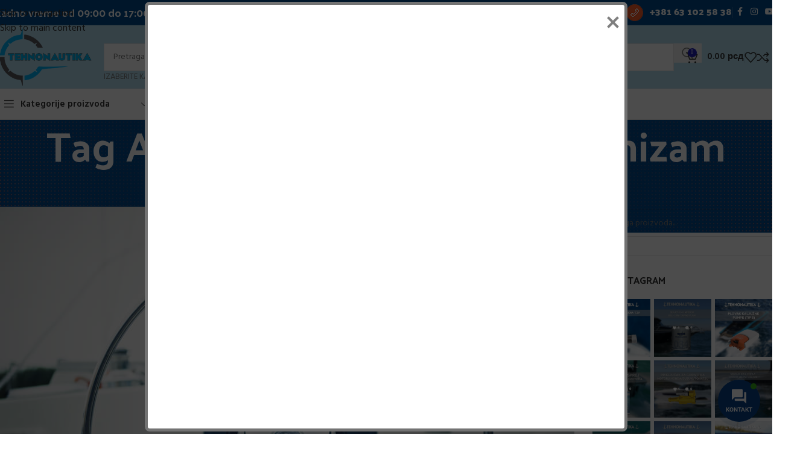

--- FILE ---
content_type: text/html; charset=UTF-8
request_url: https://tehnonautika.rs/tag/upravljacki-mehanizam/
body_size: 41779
content:
<!DOCTYPE html>
<html lang="sr-RS">
<head>
	<meta charset="UTF-8">
	<link rel="profile" href="https://gmpg.org/xfn/11">
	<link rel="pingback" href="https://tehnonautika.rs/xmlrpc.php">

	<meta name='robots' content='index, follow, max-image-preview:large, max-snippet:-1, max-video-preview:-1' />

	<!-- This site is optimized with the Yoast SEO plugin v26.8 - https://yoast.com/product/yoast-seo-wordpress/ -->
	<title>upravljački mehanizam Архиве - Tehnonautika</title>
	<link rel="canonical" href="https://tehnonautika.rs/tag/upravljacki-mehanizam/" />
	<meta property="og:locale" content="sr_RS" />
	<meta property="og:type" content="article" />
	<meta property="og:title" content="upravljački mehanizam Архиве - Tehnonautika" />
	<meta property="og:url" content="https://tehnonautika.rs/tag/upravljacki-mehanizam/" />
	<meta property="og:site_name" content="Tehnonautika" />
	<meta name="twitter:card" content="summary_large_image" />
	<script type="application/ld+json" class="yoast-schema-graph">{"@context":"https://schema.org","@graph":[{"@type":"CollectionPage","@id":"https://tehnonautika.rs/tag/upravljacki-mehanizam/","url":"https://tehnonautika.rs/tag/upravljacki-mehanizam/","name":"upravljački mehanizam Архиве - Tehnonautika","isPartOf":{"@id":"https://tehnonautika.rs/#website"},"primaryImageOfPage":{"@id":"https://tehnonautika.rs/tag/upravljacki-mehanizam/#primaryimage"},"image":{"@id":"https://tehnonautika.rs/tag/upravljacki-mehanizam/#primaryimage"},"thumbnailUrl":"https://tehnonautika.rs/wp-content/uploads/2022/03/inox-volani-za-plovila-tehnonautika-1.jpg","breadcrumb":{"@id":"https://tehnonautika.rs/tag/upravljacki-mehanizam/#breadcrumb"},"inLanguage":"sr-RS"},{"@type":"ImageObject","inLanguage":"sr-RS","@id":"https://tehnonautika.rs/tag/upravljacki-mehanizam/#primaryimage","url":"https://tehnonautika.rs/wp-content/uploads/2022/03/inox-volani-za-plovila-tehnonautika-1.jpg","contentUrl":"https://tehnonautika.rs/wp-content/uploads/2022/03/inox-volani-za-plovila-tehnonautika-1.jpg","width":1000,"height":667,"caption":"Inox volani za plovila"},{"@type":"BreadcrumbList","@id":"https://tehnonautika.rs/tag/upravljacki-mehanizam/#breadcrumb","itemListElement":[{"@type":"ListItem","position":1,"name":"Почетна","item":"https://tehnonautika.rs/"},{"@type":"ListItem","position":2,"name":"upravljački mehanizam"}]},{"@type":"WebSite","@id":"https://tehnonautika.rs/#website","url":"https://tehnonautika.rs/","name":"Tehnonautika","description":"Prodaja opreme i delova za nautiku","publisher":{"@id":"https://tehnonautika.rs/#organization"},"potentialAction":[{"@type":"SearchAction","target":{"@type":"EntryPoint","urlTemplate":"https://tehnonautika.rs/?s={search_term_string}"},"query-input":{"@type":"PropertyValueSpecification","valueRequired":true,"valueName":"search_term_string"}}],"inLanguage":"sr-RS"},{"@type":"Organization","@id":"https://tehnonautika.rs/#organization","name":"Prodaja opreme za plovila","url":"https://tehnonautika.rs/","logo":{"@type":"ImageObject","inLanguage":"sr-RS","@id":"https://tehnonautika.rs/#/schema/logo/image/","url":"https://tehnonautika.rs/wp-content/uploads/2023/10/tehnonautika-logo-firme-novo.png","contentUrl":"https://tehnonautika.rs/wp-content/uploads/2023/10/tehnonautika-logo-firme-novo.png","width":770,"height":93,"caption":"Prodaja opreme za plovila"},"image":{"@id":"https://tehnonautika.rs/#/schema/logo/image/"},"sameAs":["https://www.facebook.com/Tehnonautika/","https://www.instagram.com/tehnonautika/"]}]}</script>
	<!-- / Yoast SEO plugin. -->


<link rel='dns-prefetch' href='//use.fontawesome.com' />
<link rel='dns-prefetch' href='//fonts.googleapis.com' />
<link rel="alternate" type="application/rss+xml" title="Tehnonautika &raquo; dovod" href="https://tehnonautika.rs/feed/" />
<link rel="alternate" type="application/rss+xml" title="Tehnonautika &raquo; dovod komentara" href="https://tehnonautika.rs/comments/feed/" />
<link rel="alternate" type="application/rss+xml" title="Tehnonautika &raquo; dovod oznake upravljački mehanizam" href="https://tehnonautika.rs/tag/upravljacki-mehanizam/feed/" />
<style type="text/css">.brave_popup{display:none}</style><script data-no-optimize="1"> var brave_popup_data = {}; var bravepop_emailValidation=false; var brave_popup_videos = {};  var brave_popup_formData = {};var brave_popup_adminUser = false; var brave_popup_pageInfo = {"type":"tag","pageID":"","singleType":""};  var bravepop_emailSuggestions={};</script><style id='wp-img-auto-sizes-contain-inline-css' type='text/css'>
img:is([sizes=auto i],[sizes^="auto," i]){contain-intrinsic-size:3000px 1500px}
/*# sourceURL=wp-img-auto-sizes-contain-inline-css */
</style>
<style id='wp-block-library-inline-css' type='text/css'>
:root{--wp-block-synced-color:#7a00df;--wp-block-synced-color--rgb:122,0,223;--wp-bound-block-color:var(--wp-block-synced-color);--wp-editor-canvas-background:#ddd;--wp-admin-theme-color:#007cba;--wp-admin-theme-color--rgb:0,124,186;--wp-admin-theme-color-darker-10:#006ba1;--wp-admin-theme-color-darker-10--rgb:0,107,160.5;--wp-admin-theme-color-darker-20:#005a87;--wp-admin-theme-color-darker-20--rgb:0,90,135;--wp-admin-border-width-focus:2px}@media (min-resolution:192dpi){:root{--wp-admin-border-width-focus:1.5px}}.wp-element-button{cursor:pointer}:root .has-very-light-gray-background-color{background-color:#eee}:root .has-very-dark-gray-background-color{background-color:#313131}:root .has-very-light-gray-color{color:#eee}:root .has-very-dark-gray-color{color:#313131}:root .has-vivid-green-cyan-to-vivid-cyan-blue-gradient-background{background:linear-gradient(135deg,#00d084,#0693e3)}:root .has-purple-crush-gradient-background{background:linear-gradient(135deg,#34e2e4,#4721fb 50%,#ab1dfe)}:root .has-hazy-dawn-gradient-background{background:linear-gradient(135deg,#faaca8,#dad0ec)}:root .has-subdued-olive-gradient-background{background:linear-gradient(135deg,#fafae1,#67a671)}:root .has-atomic-cream-gradient-background{background:linear-gradient(135deg,#fdd79a,#004a59)}:root .has-nightshade-gradient-background{background:linear-gradient(135deg,#330968,#31cdcf)}:root .has-midnight-gradient-background{background:linear-gradient(135deg,#020381,#2874fc)}:root{--wp--preset--font-size--normal:16px;--wp--preset--font-size--huge:42px}.has-regular-font-size{font-size:1em}.has-larger-font-size{font-size:2.625em}.has-normal-font-size{font-size:var(--wp--preset--font-size--normal)}.has-huge-font-size{font-size:var(--wp--preset--font-size--huge)}.has-text-align-center{text-align:center}.has-text-align-left{text-align:left}.has-text-align-right{text-align:right}.has-fit-text{white-space:nowrap!important}#end-resizable-editor-section{display:none}.aligncenter{clear:both}.items-justified-left{justify-content:flex-start}.items-justified-center{justify-content:center}.items-justified-right{justify-content:flex-end}.items-justified-space-between{justify-content:space-between}.screen-reader-text{border:0;clip-path:inset(50%);height:1px;margin:-1px;overflow:hidden;padding:0;position:absolute;width:1px;word-wrap:normal!important}.screen-reader-text:focus{background-color:#ddd;clip-path:none;color:#444;display:block;font-size:1em;height:auto;left:5px;line-height:normal;padding:15px 23px 14px;text-decoration:none;top:5px;width:auto;z-index:100000}html :where(.has-border-color){border-style:solid}html :where([style*=border-top-color]){border-top-style:solid}html :where([style*=border-right-color]){border-right-style:solid}html :where([style*=border-bottom-color]){border-bottom-style:solid}html :where([style*=border-left-color]){border-left-style:solid}html :where([style*=border-width]){border-style:solid}html :where([style*=border-top-width]){border-top-style:solid}html :where([style*=border-right-width]){border-right-style:solid}html :where([style*=border-bottom-width]){border-bottom-style:solid}html :where([style*=border-left-width]){border-left-style:solid}html :where(img[class*=wp-image-]){height:auto;max-width:100%}:where(figure){margin:0 0 1em}html :where(.is-position-sticky){--wp-admin--admin-bar--position-offset:var(--wp-admin--admin-bar--height,0px)}@media screen and (max-width:600px){html :where(.is-position-sticky){--wp-admin--admin-bar--position-offset:0px}}

/*# sourceURL=wp-block-library-inline-css */
</style><link rel='stylesheet' id='wc-blocks-style-css' href='https://tehnonautika.rs/wp-content/plugins/woocommerce/assets/client/blocks/wc-blocks.css?ver=wc-10.4.3' type='text/css' media='all' />
<style id='global-styles-inline-css' type='text/css'>
:root{--wp--preset--aspect-ratio--square: 1;--wp--preset--aspect-ratio--4-3: 4/3;--wp--preset--aspect-ratio--3-4: 3/4;--wp--preset--aspect-ratio--3-2: 3/2;--wp--preset--aspect-ratio--2-3: 2/3;--wp--preset--aspect-ratio--16-9: 16/9;--wp--preset--aspect-ratio--9-16: 9/16;--wp--preset--color--black: #000000;--wp--preset--color--cyan-bluish-gray: #abb8c3;--wp--preset--color--white: #ffffff;--wp--preset--color--pale-pink: #f78da7;--wp--preset--color--vivid-red: #cf2e2e;--wp--preset--color--luminous-vivid-orange: #ff6900;--wp--preset--color--luminous-vivid-amber: #fcb900;--wp--preset--color--light-green-cyan: #7bdcb5;--wp--preset--color--vivid-green-cyan: #00d084;--wp--preset--color--pale-cyan-blue: #8ed1fc;--wp--preset--color--vivid-cyan-blue: #0693e3;--wp--preset--color--vivid-purple: #9b51e0;--wp--preset--gradient--vivid-cyan-blue-to-vivid-purple: linear-gradient(135deg,rgb(6,147,227) 0%,rgb(155,81,224) 100%);--wp--preset--gradient--light-green-cyan-to-vivid-green-cyan: linear-gradient(135deg,rgb(122,220,180) 0%,rgb(0,208,130) 100%);--wp--preset--gradient--luminous-vivid-amber-to-luminous-vivid-orange: linear-gradient(135deg,rgb(252,185,0) 0%,rgb(255,105,0) 100%);--wp--preset--gradient--luminous-vivid-orange-to-vivid-red: linear-gradient(135deg,rgb(255,105,0) 0%,rgb(207,46,46) 100%);--wp--preset--gradient--very-light-gray-to-cyan-bluish-gray: linear-gradient(135deg,rgb(238,238,238) 0%,rgb(169,184,195) 100%);--wp--preset--gradient--cool-to-warm-spectrum: linear-gradient(135deg,rgb(74,234,220) 0%,rgb(151,120,209) 20%,rgb(207,42,186) 40%,rgb(238,44,130) 60%,rgb(251,105,98) 80%,rgb(254,248,76) 100%);--wp--preset--gradient--blush-light-purple: linear-gradient(135deg,rgb(255,206,236) 0%,rgb(152,150,240) 100%);--wp--preset--gradient--blush-bordeaux: linear-gradient(135deg,rgb(254,205,165) 0%,rgb(254,45,45) 50%,rgb(107,0,62) 100%);--wp--preset--gradient--luminous-dusk: linear-gradient(135deg,rgb(255,203,112) 0%,rgb(199,81,192) 50%,rgb(65,88,208) 100%);--wp--preset--gradient--pale-ocean: linear-gradient(135deg,rgb(255,245,203) 0%,rgb(182,227,212) 50%,rgb(51,167,181) 100%);--wp--preset--gradient--electric-grass: linear-gradient(135deg,rgb(202,248,128) 0%,rgb(113,206,126) 100%);--wp--preset--gradient--midnight: linear-gradient(135deg,rgb(2,3,129) 0%,rgb(40,116,252) 100%);--wp--preset--font-size--small: 13px;--wp--preset--font-size--medium: 20px;--wp--preset--font-size--large: 36px;--wp--preset--font-size--x-large: 42px;--wp--preset--spacing--20: 0.44rem;--wp--preset--spacing--30: 0.67rem;--wp--preset--spacing--40: 1rem;--wp--preset--spacing--50: 1.5rem;--wp--preset--spacing--60: 2.25rem;--wp--preset--spacing--70: 3.38rem;--wp--preset--spacing--80: 5.06rem;--wp--preset--shadow--natural: 6px 6px 9px rgba(0, 0, 0, 0.2);--wp--preset--shadow--deep: 12px 12px 50px rgba(0, 0, 0, 0.4);--wp--preset--shadow--sharp: 6px 6px 0px rgba(0, 0, 0, 0.2);--wp--preset--shadow--outlined: 6px 6px 0px -3px rgb(255, 255, 255), 6px 6px rgb(0, 0, 0);--wp--preset--shadow--crisp: 6px 6px 0px rgb(0, 0, 0);}:where(body) { margin: 0; }.wp-site-blocks > .alignleft { float: left; margin-right: 2em; }.wp-site-blocks > .alignright { float: right; margin-left: 2em; }.wp-site-blocks > .aligncenter { justify-content: center; margin-left: auto; margin-right: auto; }:where(.is-layout-flex){gap: 0.5em;}:where(.is-layout-grid){gap: 0.5em;}.is-layout-flow > .alignleft{float: left;margin-inline-start: 0;margin-inline-end: 2em;}.is-layout-flow > .alignright{float: right;margin-inline-start: 2em;margin-inline-end: 0;}.is-layout-flow > .aligncenter{margin-left: auto !important;margin-right: auto !important;}.is-layout-constrained > .alignleft{float: left;margin-inline-start: 0;margin-inline-end: 2em;}.is-layout-constrained > .alignright{float: right;margin-inline-start: 2em;margin-inline-end: 0;}.is-layout-constrained > .aligncenter{margin-left: auto !important;margin-right: auto !important;}.is-layout-constrained > :where(:not(.alignleft):not(.alignright):not(.alignfull)){margin-left: auto !important;margin-right: auto !important;}body .is-layout-flex{display: flex;}.is-layout-flex{flex-wrap: wrap;align-items: center;}.is-layout-flex > :is(*, div){margin: 0;}body .is-layout-grid{display: grid;}.is-layout-grid > :is(*, div){margin: 0;}body{padding-top: 0px;padding-right: 0px;padding-bottom: 0px;padding-left: 0px;}a:where(:not(.wp-element-button)){text-decoration: none;}:root :where(.wp-element-button, .wp-block-button__link){background-color: #32373c;border-width: 0;color: #fff;font-family: inherit;font-size: inherit;font-style: inherit;font-weight: inherit;letter-spacing: inherit;line-height: inherit;padding-top: calc(0.667em + 2px);padding-right: calc(1.333em + 2px);padding-bottom: calc(0.667em + 2px);padding-left: calc(1.333em + 2px);text-decoration: none;text-transform: inherit;}.has-black-color{color: var(--wp--preset--color--black) !important;}.has-cyan-bluish-gray-color{color: var(--wp--preset--color--cyan-bluish-gray) !important;}.has-white-color{color: var(--wp--preset--color--white) !important;}.has-pale-pink-color{color: var(--wp--preset--color--pale-pink) !important;}.has-vivid-red-color{color: var(--wp--preset--color--vivid-red) !important;}.has-luminous-vivid-orange-color{color: var(--wp--preset--color--luminous-vivid-orange) !important;}.has-luminous-vivid-amber-color{color: var(--wp--preset--color--luminous-vivid-amber) !important;}.has-light-green-cyan-color{color: var(--wp--preset--color--light-green-cyan) !important;}.has-vivid-green-cyan-color{color: var(--wp--preset--color--vivid-green-cyan) !important;}.has-pale-cyan-blue-color{color: var(--wp--preset--color--pale-cyan-blue) !important;}.has-vivid-cyan-blue-color{color: var(--wp--preset--color--vivid-cyan-blue) !important;}.has-vivid-purple-color{color: var(--wp--preset--color--vivid-purple) !important;}.has-black-background-color{background-color: var(--wp--preset--color--black) !important;}.has-cyan-bluish-gray-background-color{background-color: var(--wp--preset--color--cyan-bluish-gray) !important;}.has-white-background-color{background-color: var(--wp--preset--color--white) !important;}.has-pale-pink-background-color{background-color: var(--wp--preset--color--pale-pink) !important;}.has-vivid-red-background-color{background-color: var(--wp--preset--color--vivid-red) !important;}.has-luminous-vivid-orange-background-color{background-color: var(--wp--preset--color--luminous-vivid-orange) !important;}.has-luminous-vivid-amber-background-color{background-color: var(--wp--preset--color--luminous-vivid-amber) !important;}.has-light-green-cyan-background-color{background-color: var(--wp--preset--color--light-green-cyan) !important;}.has-vivid-green-cyan-background-color{background-color: var(--wp--preset--color--vivid-green-cyan) !important;}.has-pale-cyan-blue-background-color{background-color: var(--wp--preset--color--pale-cyan-blue) !important;}.has-vivid-cyan-blue-background-color{background-color: var(--wp--preset--color--vivid-cyan-blue) !important;}.has-vivid-purple-background-color{background-color: var(--wp--preset--color--vivid-purple) !important;}.has-black-border-color{border-color: var(--wp--preset--color--black) !important;}.has-cyan-bluish-gray-border-color{border-color: var(--wp--preset--color--cyan-bluish-gray) !important;}.has-white-border-color{border-color: var(--wp--preset--color--white) !important;}.has-pale-pink-border-color{border-color: var(--wp--preset--color--pale-pink) !important;}.has-vivid-red-border-color{border-color: var(--wp--preset--color--vivid-red) !important;}.has-luminous-vivid-orange-border-color{border-color: var(--wp--preset--color--luminous-vivid-orange) !important;}.has-luminous-vivid-amber-border-color{border-color: var(--wp--preset--color--luminous-vivid-amber) !important;}.has-light-green-cyan-border-color{border-color: var(--wp--preset--color--light-green-cyan) !important;}.has-vivid-green-cyan-border-color{border-color: var(--wp--preset--color--vivid-green-cyan) !important;}.has-pale-cyan-blue-border-color{border-color: var(--wp--preset--color--pale-cyan-blue) !important;}.has-vivid-cyan-blue-border-color{border-color: var(--wp--preset--color--vivid-cyan-blue) !important;}.has-vivid-purple-border-color{border-color: var(--wp--preset--color--vivid-purple) !important;}.has-vivid-cyan-blue-to-vivid-purple-gradient-background{background: var(--wp--preset--gradient--vivid-cyan-blue-to-vivid-purple) !important;}.has-light-green-cyan-to-vivid-green-cyan-gradient-background{background: var(--wp--preset--gradient--light-green-cyan-to-vivid-green-cyan) !important;}.has-luminous-vivid-amber-to-luminous-vivid-orange-gradient-background{background: var(--wp--preset--gradient--luminous-vivid-amber-to-luminous-vivid-orange) !important;}.has-luminous-vivid-orange-to-vivid-red-gradient-background{background: var(--wp--preset--gradient--luminous-vivid-orange-to-vivid-red) !important;}.has-very-light-gray-to-cyan-bluish-gray-gradient-background{background: var(--wp--preset--gradient--very-light-gray-to-cyan-bluish-gray) !important;}.has-cool-to-warm-spectrum-gradient-background{background: var(--wp--preset--gradient--cool-to-warm-spectrum) !important;}.has-blush-light-purple-gradient-background{background: var(--wp--preset--gradient--blush-light-purple) !important;}.has-blush-bordeaux-gradient-background{background: var(--wp--preset--gradient--blush-bordeaux) !important;}.has-luminous-dusk-gradient-background{background: var(--wp--preset--gradient--luminous-dusk) !important;}.has-pale-ocean-gradient-background{background: var(--wp--preset--gradient--pale-ocean) !important;}.has-electric-grass-gradient-background{background: var(--wp--preset--gradient--electric-grass) !important;}.has-midnight-gradient-background{background: var(--wp--preset--gradient--midnight) !important;}.has-small-font-size{font-size: var(--wp--preset--font-size--small) !important;}.has-medium-font-size{font-size: var(--wp--preset--font-size--medium) !important;}.has-large-font-size{font-size: var(--wp--preset--font-size--large) !important;}.has-x-large-font-size{font-size: var(--wp--preset--font-size--x-large) !important;}
/*# sourceURL=global-styles-inline-css */
</style>

<link rel='stylesheet' id='dashicons-css' href='https://tehnonautika.rs/wp-includes/css/dashicons.min.css?ver=6.9' type='text/css' media='all' />
<link rel='stylesheet' id='admin-bar-css' href='https://tehnonautika.rs/wp-includes/css/admin-bar.min.css?ver=6.9' type='text/css' media='all' />
<style id='admin-bar-inline-css' type='text/css'>

    /* Hide CanvasJS credits for P404 charts specifically */
    #p404RedirectChart .canvasjs-chart-credit {
        display: none !important;
    }
    
    #p404RedirectChart canvas {
        border-radius: 6px;
    }

    .p404-redirect-adminbar-weekly-title {
        font-weight: bold;
        font-size: 14px;
        color: #fff;
        margin-bottom: 6px;
    }

    #wpadminbar #wp-admin-bar-p404_free_top_button .ab-icon:before {
        content: "\f103";
        color: #dc3545;
        top: 3px;
    }
    
    #wp-admin-bar-p404_free_top_button .ab-item {
        min-width: 80px !important;
        padding: 0px !important;
    }
    
    /* Ensure proper positioning and z-index for P404 dropdown */
    .p404-redirect-adminbar-dropdown-wrap { 
        min-width: 0; 
        padding: 0;
        position: static !important;
    }
    
    #wpadminbar #wp-admin-bar-p404_free_top_button_dropdown {
        position: static !important;
    }
    
    #wpadminbar #wp-admin-bar-p404_free_top_button_dropdown .ab-item {
        padding: 0 !important;
        margin: 0 !important;
    }
    
    .p404-redirect-dropdown-container {
        min-width: 340px;
        padding: 18px 18px 12px 18px;
        background: #23282d !important;
        color: #fff;
        border-radius: 12px;
        box-shadow: 0 8px 32px rgba(0,0,0,0.25);
        margin-top: 10px;
        position: relative !important;
        z-index: 999999 !important;
        display: block !important;
        border: 1px solid #444;
    }
    
    /* Ensure P404 dropdown appears on hover */
    #wpadminbar #wp-admin-bar-p404_free_top_button .p404-redirect-dropdown-container { 
        display: none !important;
    }
    
    #wpadminbar #wp-admin-bar-p404_free_top_button:hover .p404-redirect-dropdown-container { 
        display: block !important;
    }
    
    #wpadminbar #wp-admin-bar-p404_free_top_button:hover #wp-admin-bar-p404_free_top_button_dropdown .p404-redirect-dropdown-container {
        display: block !important;
    }
    
    .p404-redirect-card {
        background: #2c3338;
        border-radius: 8px;
        padding: 18px 18px 12px 18px;
        box-shadow: 0 2px 8px rgba(0,0,0,0.07);
        display: flex;
        flex-direction: column;
        align-items: flex-start;
        border: 1px solid #444;
    }
    
    .p404-redirect-btn {
        display: inline-block;
        background: #dc3545;
        color: #fff !important;
        font-weight: bold;
        padding: 5px 22px;
        border-radius: 8px;
        text-decoration: none;
        font-size: 17px;
        transition: background 0.2s, box-shadow 0.2s;
        margin-top: 8px;
        box-shadow: 0 2px 8px rgba(220,53,69,0.15);
        text-align: center;
        line-height: 1.6;
    }
    
    .p404-redirect-btn:hover {
        background: #c82333;
        color: #fff !important;
        box-shadow: 0 4px 16px rgba(220,53,69,0.25);
    }
    
    /* Prevent conflicts with other admin bar dropdowns */
    #wpadminbar .ab-top-menu > li:hover > .ab-item,
    #wpadminbar .ab-top-menu > li.hover > .ab-item {
        z-index: auto;
    }
    
    #wpadminbar #wp-admin-bar-p404_free_top_button:hover > .ab-item {
        z-index: 999998 !important;
    }
    
/*# sourceURL=admin-bar-inline-css */
</style>
<style id='woocommerce-inline-inline-css' type='text/css'>
.woocommerce form .form-row .required { visibility: visible; }
/*# sourceURL=woocommerce-inline-inline-css */
</style>
<link rel='stylesheet' id='wt-import-export-for-woo-css' href='https://tehnonautika.rs/wp-content/plugins/wt-import-export-for-woo/public/css/wt-import-export-for-woo-public.css?ver=1.2.4' type='text/css' media='all' />
<link rel='stylesheet' id='contactus.css-css' href='https://tehnonautika.rs/wp-content/plugins/ar-contactus/res/css/contactus.min.css?ver=2.2.7' type='text/css' media='all' />
<link rel='stylesheet' id='contactus.generated.desktop.css-css' href='https://tehnonautika.rs/wp-content/plugins/ar-contactus/res/css/generated-desktop.css?ver=1768999985' type='text/css' media='all' />
<link rel='stylesheet' id='contactus.fa.css-css' href='https://use.fontawesome.com/releases/v5.8.1/css/all.css?ver=2.2.7' type='text/css' media='all' />
<link rel='stylesheet' id='js_composer_front-css' href='https://tehnonautika.rs/wp-content/plugins/js_composer/assets/css/js_composer.min.css?ver=8.7.2' type='text/css' media='all' />
<link rel='stylesheet' id='wd-style-base-css' href='https://tehnonautika.rs/wp-content/themes/woodmart/css/parts/base.min.css?ver=8.3.9' type='text/css' media='all' />
<link rel='stylesheet' id='wd-helpers-wpb-elem-css' href='https://tehnonautika.rs/wp-content/themes/woodmart/css/parts/helpers-wpb-elem.min.css?ver=8.3.9' type='text/css' media='all' />
<link rel='stylesheet' id='wd-revolution-slider-css' href='https://tehnonautika.rs/wp-content/themes/woodmart/css/parts/int-rev-slider.min.css?ver=8.3.9' type='text/css' media='all' />
<link rel='stylesheet' id='wd-wpbakery-base-css' href='https://tehnonautika.rs/wp-content/themes/woodmart/css/parts/int-wpb-base.min.css?ver=8.3.9' type='text/css' media='all' />
<link rel='stylesheet' id='wd-wpbakery-base-deprecated-css' href='https://tehnonautika.rs/wp-content/themes/woodmart/css/parts/int-wpb-base-deprecated.min.css?ver=8.3.9' type='text/css' media='all' />
<link rel='stylesheet' id='wd-woocommerce-base-css' href='https://tehnonautika.rs/wp-content/themes/woodmart/css/parts/woocommerce-base.min.css?ver=8.3.9' type='text/css' media='all' />
<link rel='stylesheet' id='wd-mod-star-rating-css' href='https://tehnonautika.rs/wp-content/themes/woodmart/css/parts/mod-star-rating.min.css?ver=8.3.9' type='text/css' media='all' />
<link rel='stylesheet' id='wd-woocommerce-block-notices-css' href='https://tehnonautika.rs/wp-content/themes/woodmart/css/parts/woo-mod-block-notices.min.css?ver=8.3.9' type='text/css' media='all' />
<link rel='stylesheet' id='wd-wp-blocks-css' href='https://tehnonautika.rs/wp-content/themes/woodmart/css/parts/wp-blocks.min.css?ver=8.3.9' type='text/css' media='all' />
<link rel='stylesheet' id='child-style-css' href='https://tehnonautika.rs/wp-content/themes/woodmart-child/style.css?ver=8.3.9' type='text/css' media='all' />
<link rel='stylesheet' id='wd-header-base-css' href='https://tehnonautika.rs/wp-content/themes/woodmart/css/parts/header-base.min.css?ver=8.3.9' type='text/css' media='all' />
<link rel='stylesheet' id='wd-mod-tools-css' href='https://tehnonautika.rs/wp-content/themes/woodmart/css/parts/mod-tools.min.css?ver=8.3.9' type='text/css' media='all' />
<link rel='stylesheet' id='wd-header-elements-base-css' href='https://tehnonautika.rs/wp-content/themes/woodmart/css/parts/header-el-base.min.css?ver=8.3.9' type='text/css' media='all' />
<link rel='stylesheet' id='wd-social-icons-css' href='https://tehnonautika.rs/wp-content/themes/woodmart/css/parts/el-social-icons.min.css?ver=8.3.9' type='text/css' media='all' />
<link rel='stylesheet' id='wd-header-search-css' href='https://tehnonautika.rs/wp-content/themes/woodmart/css/parts/header-el-search.min.css?ver=8.3.9' type='text/css' media='all' />
<link rel='stylesheet' id='wd-header-search-form-css' href='https://tehnonautika.rs/wp-content/themes/woodmart/css/parts/header-el-search-form.min.css?ver=8.3.9' type='text/css' media='all' />
<link rel='stylesheet' id='wd-wd-search-form-css' href='https://tehnonautika.rs/wp-content/themes/woodmart/css/parts/wd-search-form.min.css?ver=8.3.9' type='text/css' media='all' />
<link rel='stylesheet' id='wd-wd-search-results-css' href='https://tehnonautika.rs/wp-content/themes/woodmart/css/parts/wd-search-results.min.css?ver=8.3.9' type='text/css' media='all' />
<link rel='stylesheet' id='wd-wd-search-dropdown-css' href='https://tehnonautika.rs/wp-content/themes/woodmart/css/parts/wd-search-dropdown.min.css?ver=8.3.9' type='text/css' media='all' />
<link rel='stylesheet' id='wd-wd-search-cat-css' href='https://tehnonautika.rs/wp-content/themes/woodmart/css/parts/wd-search-cat.min.css?ver=8.3.9' type='text/css' media='all' />
<link rel='stylesheet' id='wd-header-cart-side-css' href='https://tehnonautika.rs/wp-content/themes/woodmart/css/parts/header-el-cart-side.min.css?ver=8.3.9' type='text/css' media='all' />
<link rel='stylesheet' id='wd-header-cart-css' href='https://tehnonautika.rs/wp-content/themes/woodmart/css/parts/header-el-cart.min.css?ver=8.3.9' type='text/css' media='all' />
<link rel='stylesheet' id='wd-widget-shopping-cart-css' href='https://tehnonautika.rs/wp-content/themes/woodmart/css/parts/woo-widget-shopping-cart.min.css?ver=8.3.9' type='text/css' media='all' />
<link rel='stylesheet' id='wd-widget-product-list-css' href='https://tehnonautika.rs/wp-content/themes/woodmart/css/parts/woo-widget-product-list.min.css?ver=8.3.9' type='text/css' media='all' />
<link rel='stylesheet' id='wd-header-mobile-nav-dropdown-css' href='https://tehnonautika.rs/wp-content/themes/woodmart/css/parts/header-el-mobile-nav-dropdown.min.css?ver=8.3.9' type='text/css' media='all' />
<link rel='stylesheet' id='wd-header-categories-nav-css' href='https://tehnonautika.rs/wp-content/themes/woodmart/css/parts/header-el-category-nav.min.css?ver=8.3.9' type='text/css' media='all' />
<link rel='stylesheet' id='wd-mod-nav-vertical-css' href='https://tehnonautika.rs/wp-content/themes/woodmart/css/parts/mod-nav-vertical.min.css?ver=8.3.9' type='text/css' media='all' />
<link rel='stylesheet' id='wd-mod-nav-vertical-design-default-css' href='https://tehnonautika.rs/wp-content/themes/woodmart/css/parts/mod-nav-vertical-design-default.min.css?ver=8.3.9' type='text/css' media='all' />
<link rel='stylesheet' id='wd-page-title-css' href='https://tehnonautika.rs/wp-content/themes/woodmart/css/parts/page-title.min.css?ver=8.3.9' type='text/css' media='all' />
<link rel='stylesheet' id='wd-blog-loop-base-css' href='https://tehnonautika.rs/wp-content/themes/woodmart/css/parts/blog-loop-base.min.css?ver=8.3.9' type='text/css' media='all' />
<link rel='stylesheet' id='wd-post-types-mod-predefined-css' href='https://tehnonautika.rs/wp-content/themes/woodmart/css/parts/post-types-mod-predefined.min.css?ver=8.3.9' type='text/css' media='all' />
<link rel='stylesheet' id='wd-blog-loop-design-default-alt-css' href='https://tehnonautika.rs/wp-content/themes/woodmart/css/parts/blog-loop-design-default-alt.min.css?ver=8.3.9' type='text/css' media='all' />
<link rel='stylesheet' id='wd-post-types-mod-date-style-bg-css' href='https://tehnonautika.rs/wp-content/themes/woodmart/css/parts/post-types-mod-date-style-bg.min.css?ver=8.3.9' type='text/css' media='all' />
<link rel='stylesheet' id='wd-off-canvas-sidebar-css' href='https://tehnonautika.rs/wp-content/themes/woodmart/css/parts/opt-off-canvas-sidebar.min.css?ver=8.3.9' type='text/css' media='all' />
<link rel='stylesheet' id='wd-widget-wd-recent-posts-css' href='https://tehnonautika.rs/wp-content/themes/woodmart/css/parts/widget-wd-recent-posts.min.css?ver=8.3.9' type='text/css' media='all' />
<link rel='stylesheet' id='wd-instagram-css' href='https://tehnonautika.rs/wp-content/themes/woodmart/css/parts/el-instagram.min.css?ver=8.3.9' type='text/css' media='all' />
<link rel='stylesheet' id='wd-footer-base-css' href='https://tehnonautika.rs/wp-content/themes/woodmart/css/parts/footer-base.min.css?ver=8.3.9' type='text/css' media='all' />
<link rel='stylesheet' id='wd-info-box-css' href='https://tehnonautika.rs/wp-content/themes/woodmart/css/parts/el-info-box.min.css?ver=8.3.9' type='text/css' media='all' />
<link rel='stylesheet' id='wd-text-block-css' href='https://tehnonautika.rs/wp-content/themes/woodmart/css/parts/el-text-block.min.css?ver=8.3.9' type='text/css' media='all' />
<link rel='stylesheet' id='wd-button-css' href='https://tehnonautika.rs/wp-content/themes/woodmart/css/parts/el-button.min.css?ver=8.3.9' type='text/css' media='all' />
<link rel='stylesheet' id='wd-widget-nav-css' href='https://tehnonautika.rs/wp-content/themes/woodmart/css/parts/widget-nav.min.css?ver=8.3.9' type='text/css' media='all' />
<link rel='stylesheet' id='wd-cookies-popup-css' href='https://tehnonautika.rs/wp-content/themes/woodmart/css/parts/opt-cookies.min.css?ver=8.3.9' type='text/css' media='all' />
<link rel='stylesheet' id='wd-bottom-toolbar-css' href='https://tehnonautika.rs/wp-content/themes/woodmart/css/parts/opt-bottom-toolbar.min.css?ver=8.3.9' type='text/css' media='all' />
<link rel='stylesheet' id='wd-mod-sticky-sidebar-opener-css' href='https://tehnonautika.rs/wp-content/themes/woodmart/css/parts/mod-sticky-sidebar-opener.min.css?ver=8.3.9' type='text/css' media='all' />
<link rel='stylesheet' id='wd-header-my-account-css' href='https://tehnonautika.rs/wp-content/themes/woodmart/css/parts/header-el-my-account.min.css?ver=8.3.9' type='text/css' media='all' />
<link rel='stylesheet' id='xts-google-fonts-css' href='https://fonts.googleapis.com/css?family=Hind%3A400%2C600%7CPalanquin+Dark%3A400%2C600%7CLato%3A400%2C700&#038;ver=8.3.9' type='text/css' media='all' />
<script type="text/javascript" src="https://tehnonautika.rs/wp-includes/js/jquery/jquery.min.js?ver=3.7.1" id="jquery-core-js"></script>
<script type="text/javascript" src="https://tehnonautika.rs/wp-includes/js/jquery/jquery-migrate.min.js?ver=3.4.1" id="jquery-migrate-js"></script>
<script type="text/javascript" src="https://tehnonautika.rs/wp-content/plugins/woocommerce/assets/js/jquery-blockui/jquery.blockUI.min.js?ver=2.7.0-wc.10.4.3" id="wc-jquery-blockui-js" data-wp-strategy="defer"></script>
<script type="text/javascript" id="wc-add-to-cart-js-extra">
/* <![CDATA[ */
var wc_add_to_cart_params = {"ajax_url":"/wp-admin/admin-ajax.php","wc_ajax_url":"/?wc-ajax=%%endpoint%%","i18n_view_cart":"Pregled korpe","cart_url":"https://tehnonautika.rs/korpa/","is_cart":"","cart_redirect_after_add":"no"};
//# sourceURL=wc-add-to-cart-js-extra
/* ]]> */
</script>
<script type="text/javascript" src="https://tehnonautika.rs/wp-content/plugins/woocommerce/assets/js/frontend/add-to-cart.min.js?ver=10.4.3" id="wc-add-to-cart-js" data-wp-strategy="defer"></script>
<script type="text/javascript" src="https://tehnonautika.rs/wp-content/plugins/woocommerce/assets/js/js-cookie/js.cookie.min.js?ver=2.1.4-wc.10.4.3" id="wc-js-cookie-js" defer="defer" data-wp-strategy="defer"></script>
<script type="text/javascript" id="woocommerce-js-extra">
/* <![CDATA[ */
var woocommerce_params = {"ajax_url":"/wp-admin/admin-ajax.php","wc_ajax_url":"/?wc-ajax=%%endpoint%%","i18n_password_show":"Prika\u017ei lozinku","i18n_password_hide":"Sakrij lozinku"};
//# sourceURL=woocommerce-js-extra
/* ]]> */
</script>
<script type="text/javascript" src="https://tehnonautika.rs/wp-content/plugins/woocommerce/assets/js/frontend/woocommerce.min.js?ver=10.4.3" id="woocommerce-js" defer="defer" data-wp-strategy="defer"></script>
<script type="text/javascript" id="contactus-js-extra">
/* <![CDATA[ */
var arCUVars = {"url":"https://tehnonautika.rs/wp-admin/admin-ajax.php","version":"2.2.7","_wpnonce":"\u003Cinput type=\"hidden\" id=\"_wpnonce\" name=\"_wpnonce\" value=\"3cbad1146b\" /\u003E\u003Cinput type=\"hidden\" name=\"_wp_http_referer\" value=\"/tag/upravljacki-mehanizam/\" /\u003E"};
//# sourceURL=contactus-js-extra
/* ]]> */
</script>
<script type="text/javascript" src="https://tehnonautika.rs/wp-content/plugins/ar-contactus/res/js/contactus.min.js?ver=2.2.7" id="contactus-js"></script>
<script type="text/javascript" src="https://tehnonautika.rs/wp-content/plugins/ar-contactus/res/js/scripts.js?ver=2.2.7" id="contactus.scripts-js"></script>
<script type="text/javascript" src="https://tehnonautika.rs/wp-content/plugins/js_composer/assets/js/vendors/woocommerce-add-to-cart.js?ver=8.7.2" id="vc_woocommerce-add-to-cart-js-js"></script>
<script type="text/javascript" src="https://tehnonautika.rs/wp-content/themes/woodmart/js/libs/device.min.js?ver=8.3.9" id="wd-device-library-js"></script>
<script type="text/javascript" src="https://tehnonautika.rs/wp-content/themes/woodmart/js/scripts/global/scrollBar.min.js?ver=8.3.9" id="wd-scrollbar-js"></script>
<script></script><link rel="https://api.w.org/" href="https://tehnonautika.rs/wp-json/" /><link rel="alternate" title="JSON" type="application/json" href="https://tehnonautika.rs/wp-json/wp/v2/tags/881" /><link rel="EditURI" type="application/rsd+xml" title="RSD" href="https://tehnonautika.rs/xmlrpc.php?rsd" />
<meta name="generator" content="WordPress 6.9" />
<meta name="generator" content="WooCommerce 10.4.3" />
					<meta name="viewport" content="width=device-width, initial-scale=1.0, maximum-scale=1.0, user-scalable=no">
										<noscript><style>.woocommerce-product-gallery{ opacity: 1 !important; }</style></noscript>
	<meta name="generator" content="Powered by WPBakery Page Builder - drag and drop page builder for WordPress."/>
<meta name="generator" content="Powered by Slider Revolution 6.7.38 - responsive, Mobile-Friendly Slider Plugin for WordPress with comfortable drag and drop interface." />
<link rel="icon" href="https://tehnonautika.rs/wp-content/uploads/2025/02/cropped-LOGO-TEHNONAUTIKA-NOVO-favicon-32x32.png" sizes="32x32" />
<link rel="icon" href="https://tehnonautika.rs/wp-content/uploads/2025/02/cropped-LOGO-TEHNONAUTIKA-NOVO-favicon-192x192.png" sizes="192x192" />
<link rel="apple-touch-icon" href="https://tehnonautika.rs/wp-content/uploads/2025/02/cropped-LOGO-TEHNONAUTIKA-NOVO-favicon-180x180.png" />
<meta name="msapplication-TileImage" content="https://tehnonautika.rs/wp-content/uploads/2025/02/cropped-LOGO-TEHNONAUTIKA-NOVO-favicon-270x270.png" />
<script>function setREVStartSize(e){
			//window.requestAnimationFrame(function() {
				window.RSIW = window.RSIW===undefined ? window.innerWidth : window.RSIW;
				window.RSIH = window.RSIH===undefined ? window.innerHeight : window.RSIH;
				try {
					var pw = document.getElementById(e.c).parentNode.offsetWidth,
						newh;
					pw = pw===0 || isNaN(pw) || (e.l=="fullwidth" || e.layout=="fullwidth") ? window.RSIW : pw;
					e.tabw = e.tabw===undefined ? 0 : parseInt(e.tabw);
					e.thumbw = e.thumbw===undefined ? 0 : parseInt(e.thumbw);
					e.tabh = e.tabh===undefined ? 0 : parseInt(e.tabh);
					e.thumbh = e.thumbh===undefined ? 0 : parseInt(e.thumbh);
					e.tabhide = e.tabhide===undefined ? 0 : parseInt(e.tabhide);
					e.thumbhide = e.thumbhide===undefined ? 0 : parseInt(e.thumbhide);
					e.mh = e.mh===undefined || e.mh=="" || e.mh==="auto" ? 0 : parseInt(e.mh,0);
					if(e.layout==="fullscreen" || e.l==="fullscreen")
						newh = Math.max(e.mh,window.RSIH);
					else{
						e.gw = Array.isArray(e.gw) ? e.gw : [e.gw];
						for (var i in e.rl) if (e.gw[i]===undefined || e.gw[i]===0) e.gw[i] = e.gw[i-1];
						e.gh = e.el===undefined || e.el==="" || (Array.isArray(e.el) && e.el.length==0)? e.gh : e.el;
						e.gh = Array.isArray(e.gh) ? e.gh : [e.gh];
						for (var i in e.rl) if (e.gh[i]===undefined || e.gh[i]===0) e.gh[i] = e.gh[i-1];
											
						var nl = new Array(e.rl.length),
							ix = 0,
							sl;
						e.tabw = e.tabhide>=pw ? 0 : e.tabw;
						e.thumbw = e.thumbhide>=pw ? 0 : e.thumbw;
						e.tabh = e.tabhide>=pw ? 0 : e.tabh;
						e.thumbh = e.thumbhide>=pw ? 0 : e.thumbh;
						for (var i in e.rl) nl[i] = e.rl[i]<window.RSIW ? 0 : e.rl[i];
						sl = nl[0];
						for (var i in nl) if (sl>nl[i] && nl[i]>0) { sl = nl[i]; ix=i;}
						var m = pw>(e.gw[ix]+e.tabw+e.thumbw) ? 1 : (pw-(e.tabw+e.thumbw)) / (e.gw[ix]);
						newh =  (e.gh[ix] * m) + (e.tabh + e.thumbh);
					}
					var el = document.getElementById(e.c);
					if (el!==null && el) el.style.height = newh+"px";
					el = document.getElementById(e.c+"_wrapper");
					if (el!==null && el) {
						el.style.height = newh+"px";
						el.style.display = "block";
					}
				} catch(e){
					console.log("Failure at Presize of Slider:" + e)
				}
			//});
		  };</script>
<style>
		
		</style><noscript><style> .wpb_animate_when_almost_visible { opacity: 1; }</style></noscript>			<style id="wd-style-header_627016-css" data-type="wd-style-header_627016">
				:root{
	--wd-top-bar-h: 41px;
	--wd-top-bar-sm-h: 50px;
	--wd-top-bar-sticky-h: .00001px;
	--wd-top-bar-brd-w: 1px;

	--wd-header-general-h: 105px;
	--wd-header-general-sm-h: 60px;
	--wd-header-general-sticky-h: .00001px;
	--wd-header-general-brd-w: 1px;

	--wd-header-bottom-h: 50px;
	--wd-header-bottom-sm-h: .00001px;
	--wd-header-bottom-sticky-h: .00001px;
	--wd-header-bottom-brd-w: 1px;

	--wd-header-clone-h: 60px;

	--wd-header-brd-w: calc(var(--wd-top-bar-brd-w) + var(--wd-header-general-brd-w) + var(--wd-header-bottom-brd-w));
	--wd-header-h: calc(var(--wd-top-bar-h) + var(--wd-header-general-h) + var(--wd-header-bottom-h) + var(--wd-header-brd-w));
	--wd-header-sticky-h: calc(var(--wd-top-bar-sticky-h) + var(--wd-header-general-sticky-h) + var(--wd-header-bottom-sticky-h) + var(--wd-header-clone-h) + var(--wd-header-brd-w));
	--wd-header-sm-h: calc(var(--wd-top-bar-sm-h) + var(--wd-header-general-sm-h) + var(--wd-header-bottom-sm-h) + var(--wd-header-brd-w));
}

.whb-top-bar .wd-dropdown {
	margin-top: -0.5px;
}

.whb-top-bar .wd-dropdown:after {
	height: 10.5px;
}



:root:has(.whb-top-bar.whb-border-boxed) {
	--wd-top-bar-brd-w: .00001px;
}

@media (max-width: 1024px) {
:root:has(.whb-top-bar.whb-hidden-mobile) {
	--wd-top-bar-brd-w: .00001px;
}
}

:root:has(.whb-general-header.whb-border-boxed) {
	--wd-header-general-brd-w: .00001px;
}

@media (max-width: 1024px) {
:root:has(.whb-general-header.whb-hidden-mobile) {
	--wd-header-general-brd-w: .00001px;
}
}

:root:has(.whb-header-bottom.whb-border-boxed) {
	--wd-header-bottom-brd-w: .00001px;
}

@media (max-width: 1024px) {
:root:has(.whb-header-bottom.whb-hidden-mobile) {
	--wd-header-bottom-brd-w: .00001px;
}
}

.whb-header-bottom .wd-dropdown {
	margin-top: 4px;
}

.whb-header-bottom .wd-dropdown:after {
	height: 15px;
}


.whb-clone.whb-sticked .wd-dropdown:not(.sub-sub-menu) {
	margin-top: 9px;
}

.whb-clone.whb-sticked .wd-dropdown:not(.sub-sub-menu):after {
	height: 20px;
}

		
.whb-top-bar {
	background-color: rgba(1, 75, 143, 1);border-color: rgba(129, 129, 120, 0.2);border-bottom-width: 1px;border-bottom-style: solid;
}

.whb-general-header {
	background-color: rgba(178, 219, 236, 1);border-color: rgba(232, 232, 232, 1);border-bottom-width: 1px;border-bottom-style: solid;
}
.whb-wjlcubfdmlq3d7jvmt23 .menu-opener { background-color: rgba(255, 255, 255, 1); }.whb-wjlcubfdmlq3d7jvmt23 .menu-opener { border-color: rgba(232, 232, 232, 1);border-bottom-width: 1px;border-bottom-style: solid;border-top-width: 1px;border-top-style: solid;border-left-width: 1px;border-left-style: solid;border-right-width: 1px;border-right-style: solid; }
.whb-header-bottom {
	border-color: rgba(232, 232, 232, 1);border-bottom-width: 1px;border-bottom-style: solid;
}
			</style>
						<style id="wd-style-theme_settings_default-css" data-type="wd-style-theme_settings_default">
				@font-face {
	font-weight: normal;
	font-style: normal;
	font-family: "woodmart-font";
	src: url("//tehnonautika.rs/wp-content/themes/woodmart/fonts/woodmart-font-1-400.woff2?v=8.3.9") format("woff2");
}

@font-face {
	font-family: "star";
	font-weight: 400;
	font-style: normal;
	src: url("//tehnonautika.rs/wp-content/plugins/woocommerce/assets/fonts/star.eot?#iefix") format("embedded-opentype"), url("//tehnonautika.rs/wp-content/plugins/woocommerce/assets/fonts/star.woff") format("woff"), url("//tehnonautika.rs/wp-content/plugins/woocommerce/assets/fonts/star.ttf") format("truetype"), url("//tehnonautika.rs/wp-content/plugins/woocommerce/assets/fonts/star.svg#star") format("svg");
}

@font-face {
	font-family: "WooCommerce";
	font-weight: 400;
	font-style: normal;
	src: url("//tehnonautika.rs/wp-content/plugins/woocommerce/assets/fonts/WooCommerce.eot?#iefix") format("embedded-opentype"), url("//tehnonautika.rs/wp-content/plugins/woocommerce/assets/fonts/WooCommerce.woff") format("woff"), url("//tehnonautika.rs/wp-content/plugins/woocommerce/assets/fonts/WooCommerce.ttf") format("truetype"), url("//tehnonautika.rs/wp-content/plugins/woocommerce/assets/fonts/WooCommerce.svg#WooCommerce") format("svg");
}

:root {
	--wd-text-font: "Hind", Arial, Helvetica, sans-serif;
	--wd-text-font-weight: 400;
	--wd-text-color: #777777;
	--wd-text-font-size: 16px;
	--wd-title-font: "Palanquin Dark", Arial, Helvetica, sans-serif;
	--wd-title-font-weight: 400;
	--wd-title-color: #242424;
	--wd-entities-title-font: "Palanquin Dark", Arial, Helvetica, sans-serif;
	--wd-entities-title-font-weight: 400;
	--wd-entities-title-color: #333333;
	--wd-entities-title-color-hover: rgb(51 51 51 / 65%);
	--wd-alternative-font: "Lato", Arial, Helvetica, sans-serif;
	--wd-widget-title-font: "Palanquin Dark", Arial, Helvetica, sans-serif;
	--wd-widget-title-font-weight: 400;
	--wd-widget-title-transform: uppercase;
	--wd-widget-title-color: #333;
	--wd-widget-title-font-size: 16px;
	--wd-header-el-font: "Hind", Arial, Helvetica, sans-serif;
	--wd-header-el-font-weight: 600;
	--wd-header-el-transform: none;
	--wd-header-el-font-size: 15px;
	--wd-otl-style: dotted;
	--wd-otl-width: 2px;
	--wd-primary-color: rgb(34,31,186);
	--wd-alternative-color: #fbbc34;
	--btn-default-bgcolor: #f7f7f7;
	--btn-default-bgcolor-hover: #efefef;
	--btn-accented-bgcolor: rgb(39,106,232);
	--btn-accented-bgcolor-hover: rgb(26,59,158);
	--wd-form-brd-width: 1px;
	--notices-success-bg: #459647;
	--notices-success-color: #fff;
	--notices-warning-bg: #E0B252;
	--notices-warning-color: #fff;
	--wd-link-color: #333333;
	--wd-link-color-hover: #242424;
}
.wd-age-verify-wrap {
	--wd-popup-width: 500px;
}
.wd-popup.wd-promo-popup {
	background-color: rgb(255,255,255);
	background-image: none;
	background-repeat: no-repeat;
	background-size: cover;
	background-position: center center;
}
.wd-promo-popup-wrap {
	--wd-popup-width: 800px;
}
:is(.woodmart-woocommerce-layered-nav, .wd-product-category-filter) .wd-scroll-content {
	max-height: 223px;
}
.wd-page-title .wd-page-title-bg img {
	object-fit: cover;
	object-position: center center;
}
.wd-footer {
	background-color: rgb(1,75,143);
	background-image: none;
}
.page .wd-page-content {
	background-color: rgb(248,248,248);
	background-image: none;
}
.mfp-wrap.wd-popup-quick-view-wrap {
	--wd-popup-width: 920px;
}
:root{
--wd-container-w: 1300px;
--wd-form-brd-radius: 0px;
--btn-default-color: #333;
--btn-default-color-hover: #333;
--btn-accented-color: #fff;
--btn-accented-color-hover: #fff;
--btn-default-brd-radius: 0px;
--btn-default-box-shadow: none;
--btn-default-box-shadow-hover: none;
--btn-default-box-shadow-active: none;
--btn-default-bottom: 0px;
--btn-accented-bottom-active: -1px;
--btn-accented-brd-radius: 0px;
--btn-accented-box-shadow: inset 0 -2px 0 rgba(0, 0, 0, .15);
--btn-accented-box-shadow-hover: inset 0 -2px 0 rgba(0, 0, 0, .15);
--wd-brd-radius: 0px;
}

@media (min-width: 1300px) {
[data-vc-full-width]:not([data-vc-stretch-content]),
:is(.vc_section, .vc_row).wd-section-stretch {
padding-left: calc((100vw - 1300px - var(--wd-sticky-nav-w) - var(--wd-scroll-w)) / 2);
padding-right: calc((100vw - 1300px - var(--wd-sticky-nav-w) - var(--wd-scroll-w)) / 2);
}
}


.wd-page-title {
background-color: rgb(22,27,137);
}

.subcategories-row {
    display: flex;
    flex-wrap: wrap;
    justify-content: flex-start; /* Elementi su poravnati uz levu ivicu */
}

.subcategory-column {
    flex-basis: 23%; /* Možete prilagoditi širinu kolone prema potrebama */
    margin-right: 2%; /* Dodaje razmak između kolona. Možete prilagoditi vrednost. */
    margin-bottom: 20px; /* Dodaje razmak između redova */
    box-sizing: border-box; /* Inkluzivno širina i padding */
}

/* Možete dodati ovaj CSS da uklonite margine sa svake četvrte kolone ako imate 4 u jednom redu */
.subcategory-column:nth-child(4n) {
    margin-right: 0;
}

.subcategory-title {
    font-size: 16px;
}
			</style>
			<link rel='stylesheet' id='so-css-woodmart-css' href='https://tehnonautika.rs/wp-content/uploads/so-css/so-css-woodmart.css?ver=1698315381' type='text/css' media='all' />
<link rel='stylesheet' id='vc_font_awesome_5_shims-css' href='https://tehnonautika.rs/wp-content/plugins/js_composer/assets/lib/vendor/dist/@fortawesome/fontawesome-free/css/v4-shims.min.css?ver=8.7.2' type='text/css' media='all' />
<link rel='stylesheet' id='vc_font_awesome_6-css' href='https://tehnonautika.rs/wp-content/plugins/js_composer/assets/lib/vendor/dist/@fortawesome/fontawesome-free/css/all.min.css?ver=8.7.2' type='text/css' media='all' />
<link rel='stylesheet' id='bravepop_front_css-css' href='https://tehnonautika.rs/wp-content/plugins/brave-popup-builder/assets/css/frontend.min.css?ver=6.9' type='text/css' media='all' />
<link rel='stylesheet' id='rs-plugin-settings-css' href='//tehnonautika.rs/wp-content/plugins/revslider/sr6/assets/css/rs6.css?ver=6.7.38' type='text/css' media='all' />
<style id='rs-plugin-settings-inline-css' type='text/css'>
#rs-demo-id {}
/*# sourceURL=rs-plugin-settings-inline-css */
</style>
</head>

<body class="archive tag tag-upravljacki-mehanizam tag-881 wp-theme-woodmart wp-child-theme-woodmart-child theme-woodmart woocommerce-no-js wrapper-custom  categories-accordion-on woodmart-archive-blog woodmart-ajax-shop-on sticky-toolbar-on wpb-js-composer js-comp-ver-8.7.2 vc_responsive">
			<script type="text/javascript" id="wd-flicker-fix">// Flicker fix.</script>		<div class="wd-skip-links">
								<a href="#menu-main-navigation" class="wd-skip-navigation btn">
						Skip to navigation					</a>
								<a href="#main-content" class="wd-skip-content btn">
				Skip to main content			</a>
		</div>
			
	
	<div class="wd-page-wrapper website-wrapper">
									<header class="whb-header whb-header_627016 whb-sticky-shadow whb-scroll-slide whb-sticky-clone whb-hide-on-scroll">
					<div class="whb-main-header">
	
<div class="whb-row whb-top-bar whb-not-sticky-row whb-with-bg whb-border-fullwidth whb-color-light whb-flex-flex-middle">
	<div class="container">
		<div class="whb-flex-row whb-top-bar-inner">
			<div class="whb-column whb-col-left whb-column5 whb-visible-lg">
	
<div class="wd-header-text reset-last-child whb-wypqnalr94g89zm20y50"><h4>Radno vreme od 09:00 do 17:00 / subotom od 09:00 do 15:00  nedeljom zatvoreno</h4></div>
</div>
<div class="whb-column whb-col-center whb-column6 whb-visible-lg whb-empty-column">
	</div>
<div class="whb-column whb-col-right whb-column7 whb-visible-lg">
	
<div class="wd-header-text reset-last-child whb-7ep4ilcbgn5rhkxfgo1t"><h5><a href="#"><img style="margin-right: 10px;" src="https://tehnonautika.rs/wp-content/uploads/2023/10/telefon-tehnonautika-1.png" alt="tel tehnonautika" /><span style="color: #ffffff;"><strong>+381 11 37 55 976</strong></span></a></h5></div>

<div class="wd-header-text reset-last-child whb-ovtk9vw3oinjm21ynjao"><h5><a href="tel:(480) 555-0103"><img style="margin-right: 10px;" src="https://tehnonautika.rs/wp-content/uploads/2023/10/telefon-tehnonautika-1.png" alt="phone-icon" /><span style="color: #ffffff;"><strong>+381 63 102 58 38</strong></span></a></h5></div>
<div class="wd-header-divider whb-divider-default whb-jc3zn3yvnkmyq1ng4av6"></div>
			<div
						class=" wd-social-icons  wd-style-default wd-size-small social-follow wd-shape-circle  whb-43k0qayz7gg36f2jmmhk color-scheme-light text-center">
				
				
									<a rel="noopener noreferrer nofollow" href="https://www.facebook.com/Tehnonautika/" target="_blank" class=" wd-social-icon social-facebook" aria-label="Facebook social link">
						<span class="wd-icon"></span>
											</a>
				
				
				
				
									<a rel="noopener noreferrer nofollow" href="https://www.instagram.com/tehnonautika/" target="_blank" class=" wd-social-icon social-instagram" aria-label="Instagram social link">
						<span class="wd-icon"></span>
											</a>
				
				
									<a rel="noopener noreferrer nofollow" href="https://www.youtube.com/watch?v=Kp3n832an5E" target="_blank" class=" wd-social-icon social-youtube" aria-label="YouTube social link">
						<span class="wd-icon"></span>
											</a>
				
				
				
				
				
				
				
				
				
				
				
				
				
				
				
				
				
				
				
				
			</div>

		</div>
<div class="whb-column whb-col-mobile whb-column_mobile1 whb-hidden-lg">
	
<div class="wd-header-text reset-last-child whb-djvgx7lw37lkpcn12nga"><h5 style="text-align: center;">Radno vreme od 09:00 do 17:00 / subotom od 09:00 do 15:00 nedeljom zatvoreno</h5></div>
</div>
		</div>
	</div>
</div>

<div class="whb-row whb-general-header whb-not-sticky-row whb-with-bg whb-border-fullwidth whb-color-dark whb-flex-flex-middle">
	<div class="container">
		<div class="whb-flex-row whb-general-header-inner">
			<div class="whb-column whb-col-left whb-column8 whb-visible-lg">
	<div class="site-logo whb-gs8bcnxektjsro21n657">
	<a href="https://tehnonautika.rs/" class="wd-logo wd-main-logo" rel="home" aria-label="Site logo">
		<img width="256" height="150" src="https://tehnonautika.rs/wp-content/uploads/2025/02/tehnonautika-v300x150.png" class="attachment-full size-full" alt="" style="max-width:410px;" decoding="async" srcset="https://tehnonautika.rs/wp-content/uploads/2025/02/tehnonautika-v300x150.png 256w, https://tehnonautika.rs/wp-content/uploads/2025/02/tehnonautika-v300x150-150x88.png 150w" sizes="(max-width: 256px) 100vw, 256px" />	</a>
	</div>
</div>
<div class="whb-column whb-col-center whb-column9 whb-visible-lg">
	
<div class="whb-space-element whb-bl9ba3piar26qqnzgblk " style="width:20px;"></div>
<div class="wd-search-form  wd-header-search-form wd-display-form whb-9x1ytaxq7aphtb3npidp">

<form role="search" method="get" class="searchform  wd-with-cat wd-style-with-bg wd-cat-style-bordered woodmart-ajax-search" action="https://tehnonautika.rs/"  data-thumbnail="1" data-price="1" data-post_type="product" data-count="20" data-sku="0" data-symbols_count="3" data-include_cat_search="no" autocomplete="off">
	<input type="text" class="s" placeholder="Pretraga proizvoda..." value="" name="s" aria-label="Search" title="Pretraga proizvoda..." required/>
	<input type="hidden" name="post_type" value="product">

	<span tabindex="0" aria-label="Clear search" class="wd-clear-search wd-role-btn wd-hide"></span>

						<div class="wd-search-cat wd-event-click wd-scroll">
				<input type="hidden" name="product_cat" value="0" disabled>
				<div tabindex="0" class="wd-search-cat-btn wd-role-btn" aria-label="Izaberite kategoriju" rel="nofollow" data-val="0">
					<span>Izaberite kategoriju</span>
				</div>
				<div class="wd-dropdown wd-dropdown-search-cat wd-dropdown-menu wd-scroll-content wd-design-default color-scheme-dark">
					<ul class="wd-sub-menu">
						<li style="display:none;"><a href="#" data-val="0">Izaberite kategoriju</a></li>
							<li class="cat-item cat-item-147"><a class="pf-value" href="https://tehnonautika.rs/kategorija-proizvoda/bitve/" data-val="bitve" data-title="Bitve" >Bitve</a>
</li>
	<li class="cat-item cat-item-69"><a class="pf-value" href="https://tehnonautika.rs/kategorija-proizvoda/bokobrani-i-bove/" data-val="bokobrani-i-bove" data-title="Bokobrani i Bove" >Bokobrani i Bove</a>
</li>
	<li class="cat-item cat-item-72"><a class="pf-value" href="https://tehnonautika.rs/kategorija-proizvoda/creva-za-vodu-gorivo-izduv-i-ventilaciju/" data-val="creva-za-vodu-gorivo-izduv-i-ventilaciju" data-title="Creva za vodu, gorivo, izduv i ventilaciju" >Creva za vodu, gorivo, izduv i ventilaciju</a>
</li>
	<li class="cat-item cat-item-85"><a class="pf-value" href="https://tehnonautika.rs/kategorija-proizvoda/elektrika-i-osvetljenje/" data-val="elektrika-i-osvetljenje" data-title="Elektrika i osvetljenje" >Elektrika i osvetljenje</a>
<ul class='children'>
	<li class="cat-item cat-item-89"><a class="pf-value" href="https://tehnonautika.rs/kategorija-proizvoda/elektrika-i-osvetljenje/elektro-oprema-i-delovi/" data-val="elektro-oprema-i-delovi" data-title="Elektro oprema i delovi" >Elektro oprema i delovi</a>
</li>
	<li class="cat-item cat-item-1256"><a class="pf-value" href="https://tehnonautika.rs/kategorija-proizvoda/elektrika-i-osvetljenje/prekidaci-akumulatora-utikaci-i-uticnice/" data-val="prekidaci-akumulatora-utikaci-i-uticnice" data-title="Prekidači akumulatora, utikači i utičnice" >Prekidači akumulatora, utikači i utičnice</a>
</li>
	<li class="cat-item cat-item-91"><a class="pf-value" href="https://tehnonautika.rs/kategorija-proizvoda/elektrika-i-osvetljenje/prekidaci-i-uticnice/" data-val="prekidaci-i-uticnice" data-title="Prekidači i utičnice" >Prekidači i utičnice</a>
</li>
	<li class="cat-item cat-item-86"><a class="pf-value" href="https://tehnonautika.rs/kategorija-proizvoda/elektrika-i-osvetljenje/razvodne-elektro-table/" data-val="razvodne-elektro-table" data-title="Razvodne elektro table" >Razvodne elektro table</a>
</li>
	<li class="cat-item cat-item-87"><a class="pf-value" href="https://tehnonautika.rs/kategorija-proizvoda/elektrika-i-osvetljenje/signalizaciona-svetla/" data-val="signalizaciona-svetla" data-title="Signalizaciona svetla" >Signalizaciona svetla</a>
</li>
	<li class="cat-item cat-item-90"><a class="pf-value" href="https://tehnonautika.rs/kategorija-proizvoda/elektrika-i-osvetljenje/sirene-i-trube/" data-val="sirene-i-trube" data-title="Sirene i trube" >Sirene i trube</a>
</li>
	<li class="cat-item cat-item-88"><a class="pf-value" href="https://tehnonautika.rs/kategorija-proizvoda/elektrika-i-osvetljenje/unutrasnje-i-spoljno-osvetljenje/" data-val="unutrasnje-i-spoljno-osvetljenje" data-title="Unutrašnje i spoljno osvetljenje" >Unutrašnje i spoljno osvetljenje</a>
</li>
</ul>
</li>
	<li class="cat-item cat-item-70"><a class="pf-value" href="https://tehnonautika.rs/kategorija-proizvoda/elektronika/" data-val="elektronika" data-title="Elektronika" >Elektronika</a>
<ul class='children'>
	<li class="cat-item cat-item-71"><a class="pf-value" href="https://tehnonautika.rs/kategorija-proizvoda/elektronika/boss-marine-audio-sistem/" data-val="boss-marine-audio-sistem" data-title="BOSS MARINE audio sistem" >BOSS MARINE audio sistem</a>
</li>
	<li class="cat-item cat-item-149"><a class="pf-value" href="https://tehnonautika.rs/kategorija-proizvoda/elektronika/garmin/" data-val="garmin" data-title="Garmin" >Garmin</a>
</li>
	<li class="cat-item cat-item-96"><a class="pf-value" href="https://tehnonautika.rs/kategorija-proizvoda/elektronika/instrumenti/" data-val="instrumenti" data-title="Instrumenti" >Instrumenti</a>
</li>
	<li class="cat-item cat-item-95"><a class="pf-value" href="https://tehnonautika.rs/kategorija-proizvoda/elektronika/vdo-instrumenti/" data-val="vdo-instrumenti" data-title="VDO instrumenti" >VDO instrumenti</a>
</li>
	<li class="cat-item cat-item-142"><a class="pf-value" href="https://tehnonautika.rs/kategorija-proizvoda/elektronika/velex-marine-audio-sistem/" data-val="velex-marine-audio-sistem" data-title="VELEX MARINE audio sistem" >VELEX MARINE audio sistem</a>
</li>
	<li class="cat-item cat-item-150"><a class="pf-value" href="https://tehnonautika.rs/kategorija-proizvoda/elektronika/zastitni-poklopci-antene-i-ostalo/" data-val="zastitni-poklopci-antene-i-ostalo" data-title="Zaštitni poklopci, antene i ostalo" >Zaštitni poklopci, antene i ostalo</a>
</li>
</ul>
</li>
	<li class="cat-item cat-item-75"><a class="pf-value" href="https://tehnonautika.rs/kategorija-proizvoda/inox-galanterija-i-delovi/" data-val="inox-galanterija-i-delovi" data-title="Inox galanterija i delovi" >Inox galanterija i delovi</a>
<ul class='children'>
	<li class="cat-item cat-item-76"><a class="pf-value" href="https://tehnonautika.rs/kategorija-proizvoda/inox-galanterija-i-delovi/delovi-za-ograde-i-tende/" data-val="delovi-za-ograde-i-tende" data-title="Delovi za ograde i tende" >Delovi za ograde i tende</a>
</li>
	<li class="cat-item cat-item-163"><a class="pf-value" href="https://tehnonautika.rs/kategorija-proizvoda/inox-galanterija-i-delovi/inox-fiting/" data-val="inox-fiting" data-title="Inox Fiting" >Inox Fiting</a>
</li>
	<li class="cat-item cat-item-97"><a class="pf-value" href="https://tehnonautika.rs/kategorija-proizvoda/inox-galanterija-i-delovi/inox-galanterija/" data-val="inox-galanterija" data-title="Inox galanterija" >Inox galanterija</a>
</li>
	<li class="cat-item cat-item-99"><a class="pf-value" href="https://tehnonautika.rs/kategorija-proizvoda/inox-galanterija-i-delovi/inox-reze-podizaci-i-bravice/" data-val="inox-reze-podizaci-i-bravice" data-title="Inox reze, podizači i bravice" >Inox reze, podizači i bravice</a>
</li>
	<li class="cat-item cat-item-98"><a class="pf-value" href="https://tehnonautika.rs/kategorija-proizvoda/inox-galanterija-i-delovi/inox-sarke/" data-val="inox-sarke" data-title="Inox šarke" >Inox šarke</a>
</li>
	<li class="cat-item cat-item-164"><a class="pf-value" href="https://tehnonautika.rs/kategorija-proizvoda/inox-galanterija-i-delovi/zatezaci-spaneri-i-terminali/" data-val="zatezaci-spaneri-i-terminali" data-title="Zatezači-španeri i terminali" >Zatezači-španeri i terminali</a>
</li>
</ul>
</li>
	<li class="cat-item cat-item-1218"><a class="pf-value" href="https://tehnonautika.rs/kategorija-proizvoda/oprema-za-gumene-camce/" data-val="oprema-za-gumene-camce" data-title="Oprema za gumene čamce" >Oprema za gumene čamce</a>
</li>
	<li class="cat-item cat-item-120"><a class="pf-value" href="https://tehnonautika.rs/kategorija-proizvoda/oprema-za-izvlacenje-camaca-valjci-za-prikolice-i-delovi/" data-val="oprema-za-izvlacenje-camaca-valjci-za-prikolice-i-delovi" data-title="Oprema za izvlačenje čamaca, valjci za prikolice i delovi" >Oprema za izvlačenje čamaca, valjci za prikolice i delovi</a>
</li>
	<li class="cat-item cat-item-73"><a class="pf-value" href="https://tehnonautika.rs/kategorija-proizvoda/oprema-za-vanbrodske-i-brodske-motore/" data-val="oprema-za-vanbrodske-i-brodske-motore" data-title="Oprema za vanbrodske i brodske motore" >Oprema za vanbrodske i brodske motore</a>
<ul class='children'>
	<li class="cat-item cat-item-154"><a class="pf-value" href="https://tehnonautika.rs/kategorija-proizvoda/oprema-za-vanbrodske-i-brodske-motore/anode-za-motore/" data-val="anode-za-motore" data-title="Anode za motore" >Anode za motore</a>
	<ul class='children'>
	<li class="cat-item cat-item-1269"><a class="pf-value" href="https://tehnonautika.rs/kategorija-proizvoda/oprema-za-vanbrodske-i-brodske-motore/anode-za-motore/anode-za-honda-motore/" data-val="anode-za-honda-motore" data-title="Anode za Honda motore" >Anode za Honda motore</a>
</li>
	<li class="cat-item cat-item-1273"><a class="pf-value" href="https://tehnonautika.rs/kategorija-proizvoda/oprema-za-vanbrodske-i-brodske-motore/anode-za-motore/anode-za-mercruiser-motore/" data-val="anode-za-mercruiser-motore" data-title="Anode za Mercruiser motore" >Anode za Mercruiser motore</a>
</li>
	<li class="cat-item cat-item-1271"><a class="pf-value" href="https://tehnonautika.rs/kategorija-proizvoda/oprema-za-vanbrodske-i-brodske-motore/anode-za-motore/anode-za-mercury-motore/" data-val="anode-za-mercury-motore" data-title="Anode za Mercury motore" >Anode za Mercury motore</a>
</li>
	<li class="cat-item cat-item-1270"><a class="pf-value" href="https://tehnonautika.rs/kategorija-proizvoda/oprema-za-vanbrodske-i-brodske-motore/anode-za-motore/anode-za-suzuki-motore/" data-val="anode-za-suzuki-motore" data-title="Anode za Suzuki motore" >Anode za Suzuki motore</a>
</li>
	<li class="cat-item cat-item-1272"><a class="pf-value" href="https://tehnonautika.rs/kategorija-proizvoda/oprema-za-vanbrodske-i-brodske-motore/anode-za-motore/anode-za-volvo-motore/" data-val="anode-za-volvo-motore" data-title="Anode za Volvo motore" >Anode za Volvo motore</a>
</li>
	<li class="cat-item cat-item-1268"><a class="pf-value" href="https://tehnonautika.rs/kategorija-proizvoda/oprema-za-vanbrodske-i-brodske-motore/anode-za-motore/anode-za-yamaha-motore/" data-val="anode-za-yamaha-motore" data-title="Anode za Yamaha motore" >Anode za Yamaha motore</a>
</li>
	</ul>
</li>
	<li class="cat-item cat-item-74"><a class="pf-value" href="https://tehnonautika.rs/kategorija-proizvoda/oprema-za-vanbrodske-i-brodske-motore/creva-pumpice-filteri-i-delovi/" data-val="creva-pumpice-filteri-i-delovi" data-title="Creva, pumpice, filteri i delovi" >Creva, pumpice, filteri i delovi</a>
</li>
	<li class="cat-item cat-item-94"><a class="pf-value" href="https://tehnonautika.rs/kategorija-proizvoda/oprema-za-vanbrodske-i-brodske-motore/elektro-bravice-sigurnosni-kljucevi-i-delovi/" data-val="elektro-bravice-sigurnosni-kljucevi-i-delovi" data-title="Elektro bravice, sigurnosni ključevi i delovi" >Elektro bravice, sigurnosni ključevi i delovi</a>
</li>
	<li class="cat-item cat-item-103"><a class="pf-value" href="https://tehnonautika.rs/kategorija-proizvoda/oprema-za-vanbrodske-i-brodske-motore/elise-i-kitovi/" data-val="elise-i-kitovi" data-title="Elise i kitovi" >Elise i kitovi</a>
	<ul class='children'>
	<li class="cat-item cat-item-143"><a class="pf-value" href="https://tehnonautika.rs/kategorija-proizvoda/oprema-za-vanbrodske-i-brodske-motore/elise-i-kitovi/elise-za-hondu/" data-val="elise-za-hondu" data-title="Elise za Hondu" >Elise za Hondu</a>
</li>
	<li class="cat-item cat-item-165"><a class="pf-value" href="https://tehnonautika.rs/kategorija-proizvoda/oprema-za-vanbrodske-i-brodske-motore/elise-i-kitovi/elise-za-johnson/" data-val="elise-za-johnson" data-title="Elise za Johnson" >Elise za Johnson</a>
</li>
	<li class="cat-item cat-item-144"><a class="pf-value" href="https://tehnonautika.rs/kategorija-proizvoda/oprema-za-vanbrodske-i-brodske-motore/elise-i-kitovi/elise-za-mercury/" data-val="elise-za-mercury" data-title="Elise za Mercury" >Elise za Mercury</a>
</li>
	<li class="cat-item cat-item-168"><a class="pf-value" href="https://tehnonautika.rs/kategorija-proizvoda/oprema-za-vanbrodske-i-brodske-motore/elise-i-kitovi/elise-za-suzuki/" data-val="elise-za-suzuki" data-title="Elise za Suzuki" >Elise za Suzuki</a>
</li>
	<li class="cat-item cat-item-167"><a class="pf-value" href="https://tehnonautika.rs/kategorija-proizvoda/oprema-za-vanbrodske-i-brodske-motore/elise-i-kitovi/elise-za-tohatsu/" data-val="elise-za-tohatsu" data-title="Elise za Tohatsu" >Elise za Tohatsu</a>
</li>
	<li class="cat-item cat-item-166"><a class="pf-value" href="https://tehnonautika.rs/kategorija-proizvoda/oprema-za-vanbrodske-i-brodske-motore/elise-i-kitovi/elise-za-yamahu/" data-val="elise-za-yamahu" data-title="Elise za Yamahu" >Elise za Yamahu</a>
</li>
	<li class="cat-item cat-item-104"><a class="pf-value" href="https://tehnonautika.rs/kategorija-proizvoda/oprema-za-vanbrodske-i-brodske-motore/elise-i-kitovi/kitovi-za-elise/" data-val="kitovi-za-elise" data-title="Kitovi za elise" >Kitovi za elise</a>
</li>
	</ul>
</li>
	<li class="cat-item cat-item-101"><a class="pf-value" href="https://tehnonautika.rs/kategorija-proizvoda/oprema-za-vanbrodske-i-brodske-motore/impeleri-gume-i-manzetne/" data-val="impeleri-gume-i-manzetne" data-title="Impeleri, gume i manžetne" >Impeleri, gume i manžetne</a>
	<ul class='children'>
	<li class="cat-item cat-item-160"><a class="pf-value" href="https://tehnonautika.rs/kategorija-proizvoda/oprema-za-vanbrodske-i-brodske-motore/impeleri-gume-i-manzetne/gume-i-manzetne/" data-val="gume-i-manzetne" data-title="Gume i manžetne" >Gume i manžetne</a>
</li>
	<li class="cat-item cat-item-102"><a class="pf-value" href="https://tehnonautika.rs/kategorija-proizvoda/oprema-za-vanbrodske-i-brodske-motore/impeleri-gume-i-manzetne/impeleri-za-vanbrodske-motore/" data-val="impeleri-za-vanbrodske-motore" data-title="Impeleri za vanbrodske motore" >Impeleri za vanbrodske motore</a>
</li>
	<li class="cat-item cat-item-1250"><a class="pf-value" href="https://tehnonautika.rs/kategorija-proizvoda/oprema-za-vanbrodske-i-brodske-motore/impeleri-gume-i-manzetne/setovi-i-polusetovi-vodenih-pumpi/" data-val="setovi-i-polusetovi-vodenih-pumpi" data-title="Setovi i polu setovi vodenih pumpi" >Setovi i polu setovi vodenih pumpi</a>
</li>
	</ul>
</li>
	<li class="cat-item cat-item-112"><a class="pf-value" href="https://tehnonautika.rs/kategorija-proizvoda/oprema-za-vanbrodske-i-brodske-motore/konektori-za-gorivo/" data-val="konektori-za-gorivo" data-title="Konektori za gorivo" >Konektori za gorivo</a>
</li>
	<li class="cat-item cat-item-116"><a class="pf-value" href="https://tehnonautika.rs/kategorija-proizvoda/oprema-za-vanbrodske-i-brodske-motore/nosaci-motora-podmetaci/" data-val="nosaci-motora-podmetaci" data-title="Nosači motora, podmetači" >Nosači motora, podmetači</a>
</li>
	<li class="cat-item cat-item-115"><a class="pf-value" href="https://tehnonautika.rs/kategorija-proizvoda/oprema-za-vanbrodske-i-brodske-motore/odrzavanje-i-zastita-motora/" data-val="odrzavanje-i-zastita-motora" data-title="Održavanje i zaštita motora" >Održavanje i zaštita motora</a>
</li>
	<li class="cat-item cat-item-122"><a class="pf-value" href="https://tehnonautika.rs/kategorija-proizvoda/oprema-za-vanbrodske-i-brodske-motore/rezervoari-i-kanisteri/" data-val="rezervoari-i-kanisteri" data-title="Rezervoari i kanisteri" >Rezervoari i kanisteri</a>
</li>
	<li class="cat-item cat-item-121"><a class="pf-value" href="https://tehnonautika.rs/kategorija-proizvoda/oprema-za-vanbrodske-i-brodske-motore/slusalice-stabilizatori-produzetak-rucice-gasa/" data-val="slusalice-stabilizatori-produzetak-rucice-gasa" data-title="Slušalice, stabilizatori, produžetak ručice gasa" >Slušalice, stabilizatori, produžetak ručice gasa</a>
</li>
	<li class="cat-item cat-item-81"><a class="pf-value" href="https://tehnonautika.rs/kategorija-proizvoda/oprema-za-vanbrodske-i-brodske-motore/svecice/" data-val="svecice" data-title="Svećice" >Svećice</a>
</li>
</ul>
</li>
	<li class="cat-item cat-item-82"><a class="pf-value" href="https://tehnonautika.rs/kategorija-proizvoda/palubna-oprema/" data-val="palubna-oprema" data-title="Palubna oprema" >Palubna oprema</a>
<ul class='children'>
	<li class="cat-item cat-item-155"><a class="pf-value" href="https://tehnonautika.rs/kategorija-proizvoda/palubna-oprema/antiklizne-podloge-i-izolacije/" data-val="antiklizne-podloge-i-izolacije" data-title="Antiklizne podloge i izolacije" >Antiklizne podloge i izolacije</a>
</li>
	<li class="cat-item cat-item-83"><a class="pf-value" href="https://tehnonautika.rs/kategorija-proizvoda/palubna-oprema/drzaci-ostave-vrece-nosaci/" data-val="drzaci-ostave-vrece-nosaci" data-title="Držači-ostave, vreće, nosači" >Držači-ostave, vreće, nosači</a>
	<ul class='children'>
	<li class="cat-item cat-item-156"><a class="pf-value" href="https://tehnonautika.rs/kategorija-proizvoda/palubna-oprema/drzaci-ostave-vrece-nosaci/fasten-borika-nosaci/" data-val="fasten-borika-nosaci" data-title="BORIKA FASTen nosači" >BORIKA FASTen nosači</a>
</li>
	<li class="cat-item cat-item-84"><a class="pf-value" href="https://tehnonautika.rs/kategorija-proizvoda/palubna-oprema/drzaci-ostave-vrece-nosaci/nosaci-ostave-vrece/" data-val="nosaci-ostave-vrece" data-title="Nosači, ostave, vreće" >Nosači, ostave, vreće</a>
</li>
	</ul>
</li>
	<li class="cat-item cat-item-161"><a class="pf-value" href="https://tehnonautika.rs/kategorija-proizvoda/palubna-oprema/merdevine-rukohvati-gazista-i-delovi/" data-val="merdevine-rukohvati-gazista-i-delovi" data-title="Merdevine, rukohvati, gazišta i delovi" >Merdevine, rukohvati, gazišta i delovi</a>
</li>
	<li class="cat-item cat-item-117"><a class="pf-value" href="https://tehnonautika.rs/kategorija-proizvoda/palubna-oprema/nosaci-zastava-zastave-i-vetrokazi/" data-val="nosaci-zastava-zastave-i-vetrokazi" data-title="Nosači zastava, zastave i vetrokazi" >Nosači zastava, zastave i vetrokazi</a>
</li>
	<li class="cat-item cat-item-100"><a class="pf-value" href="https://tehnonautika.rs/kategorija-proizvoda/palubna-oprema/prozori-revizije-lufteri-i-delovi/" data-val="prozori-revizije-lufteri-i-delovi" data-title="Prozori, revizije, lufteri i delovi" >Prozori, revizije, lufteri i delovi</a>
</li>
	<li class="cat-item cat-item-129"><a class="pf-value" href="https://tehnonautika.rs/kategorija-proizvoda/palubna-oprema/sedista-stolice-stolovi-i-delovi/" data-val="sedista-stolice-stolovi-i-delovi" data-title="Sedišta, stolice, stolovi i delovi" >Sedišta, stolice, stolovi i delovi</a>
</li>
	<li class="cat-item cat-item-107"><a class="pf-value" href="https://tehnonautika.rs/kategorija-proizvoda/palubna-oprema/ulivni-cepovi-i-ispusti/" data-val="ulivni-cepovi-i-ispusti" data-title="Ulivni čepovi i ispusti" >Ulivni čepovi i ispusti</a>
</li>
	<li class="cat-item cat-item-126"><a class="pf-value" href="https://tehnonautika.rs/kategorija-proizvoda/palubna-oprema/vesla-caklje-i-delovi/" data-val="vesla-caklje-i-delovi" data-title="Vesla, čaklje i delovi" >Vesla, čaklje i delovi</a>
	<ul class='children'>
	<li class="cat-item cat-item-128"><a class="pf-value" href="https://tehnonautika.rs/kategorija-proizvoda/palubna-oprema/vesla-caklje-i-delovi/delovi/" data-val="delovi" data-title="Delovi" >Delovi</a>
</li>
	<li class="cat-item cat-item-127"><a class="pf-value" href="https://tehnonautika.rs/kategorija-proizvoda/palubna-oprema/vesla-caklje-i-delovi/vesla-i-caklje/" data-val="vesla-i-caklje" data-title="Vesla i čaklje" >Vesla i čaklje</a>
</li>
	</ul>
</li>
</ul>
</li>
	<li class="cat-item cat-item-123"><a class="pf-value" href="https://tehnonautika.rs/kategorija-proizvoda/rezervoari-kanisteri-plovci-i-delovi/" data-val="rezervoari-kanisteri-plovci-i-delovi" data-title="Rezervoari, kanisteri, plovci i delovi" >Rezervoari, kanisteri, plovci i delovi</a>
<ul class='children'>
	<li class="cat-item cat-item-125"><a class="pf-value" href="https://tehnonautika.rs/kategorija-proizvoda/rezervoari-kanisteri-plovci-i-delovi/delovi-i-ostalo/" data-val="delovi-i-ostalo" data-title="Delovi i ostalo" >Delovi i ostalo</a>
</li>
	<li class="cat-item cat-item-151"><a class="pf-value" href="https://tehnonautika.rs/kategorija-proizvoda/rezervoari-kanisteri-plovci-i-delovi/plovci/" data-val="plovci" data-title="Plovci" >Plovci</a>
</li>
	<li class="cat-item cat-item-124"><a class="pf-value" href="https://tehnonautika.rs/kategorija-proizvoda/rezervoari-kanisteri-plovci-i-delovi/rezervoari-tankovi-i-kanisteri-za-gorivo/" data-val="rezervoari-tankovi-i-kanisteri-za-gorivo" data-title="Rezervoari, tankovi i kanisteri za gorivo" >Rezervoari, tankovi i kanisteri za gorivo</a>
</li>
	<li class="cat-item cat-item-131"><a class="pf-value" href="https://tehnonautika.rs/kategorija-proizvoda/rezervoari-kanisteri-plovci-i-delovi/rezervoari-tankovi-za-vodu/" data-val="rezervoari-tankovi-za-vodu" data-title="Rezervoari, tankovi za vodu" >Rezervoari, tankovi za vodu</a>
</li>
</ul>
</li>
	<li class="cat-item cat-item-92"><a class="pf-value" href="https://tehnonautika.rs/kategorija-proizvoda/sidra-kanapi-vezovi-i-oprema-za-sidrenje/" data-val="sidra-kanapi-vezovi-i-oprema-za-sidrenje" data-title="Sidra, kanapi, vezovi i oprema za sidrenje" >Sidra, kanapi, vezovi i oprema za sidrenje</a>
<ul class='children'>
	<li class="cat-item cat-item-148"><a class="pf-value" href="https://tehnonautika.rs/kategorija-proizvoda/sidra-kanapi-vezovi-i-oprema-za-sidrenje/bitve-sidra-kanapi-vezovi-i-oprema-za-sidrenje/" data-val="bitve-sidra-kanapi-vezovi-i-oprema-za-sidrenje" data-title="Bitve" >Bitve</a>
</li>
	<li class="cat-item cat-item-145"><a class="pf-value" href="https://tehnonautika.rs/kategorija-proizvoda/sidra-kanapi-vezovi-i-oprema-za-sidrenje/kanapi-i-uzad/" data-val="kanapi-i-uzad" data-title="Kanapi i užad" >Kanapi i užad</a>
</li>
	<li class="cat-item cat-item-157"><a class="pf-value" href="https://tehnonautika.rs/kategorija-proizvoda/sidra-kanapi-vezovi-i-oprema-za-sidrenje/lanci-za-sidrenje/" data-val="lanci-za-sidrenje" data-title="Lanci za sidrenje" >Lanci za sidrenje</a>
</li>
	<li class="cat-item cat-item-171"><a class="pf-value" href="https://tehnonautika.rs/kategorija-proizvoda/sidra-kanapi-vezovi-i-oprema-za-sidrenje/sidra/" data-val="sidra" data-title="Sidra" >Sidra</a>
</li>
	<li class="cat-item cat-item-93"><a class="pf-value" href="https://tehnonautika.rs/kategorija-proizvoda/sidra-kanapi-vezovi-i-oprema-za-sidrenje/vincevi-i-oprema/" data-val="vincevi-i-oprema" data-title="Vinčevi i oprema" >Vinčevi i oprema</a>
</li>
	<li class="cat-item cat-item-132"><a class="pf-value" href="https://tehnonautika.rs/kategorija-proizvoda/sidra-kanapi-vezovi-i-oprema-za-sidrenje/vrtilice-amortizeri-uvodnici-sidra-i-delovi/" data-val="vrtilice-amortizeri-uvodnici-sidra-i-delovi" data-title="Vrtilice, amortizeri, uvodnici sidra i delovi" >Vrtilice, amortizeri, uvodnici sidra i delovi</a>
</li>
</ul>
</li>
	<li class="cat-item cat-item-133"><a class="pf-value" href="https://tehnonautika.rs/kategorija-proizvoda/sigurnosna-oprema/" data-val="sigurnosna-oprema" data-title="Sigurnosna oprema" >Sigurnosna oprema</a>
</li>
	<li class="cat-item cat-item-134"><a class="pf-value" href="https://tehnonautika.rs/kategorija-proizvoda/sportovi-na-vodi/" data-val="sportovi-na-vodi" data-title="Sportovi na vodi" >Sportovi na vodi</a>
</li>
	<li class="cat-item cat-item-77"><a class="pf-value" href="https://tehnonautika.rs/kategorija-proizvoda/tende-kopce-cerade-prekrivke/" data-val="tende-kopce-cerade-prekrivke" data-title="Tende, kopče, cerade, prekrivke" >Tende, kopče, cerade, prekrivke</a>
<ul class='children'>
	<li class="cat-item cat-item-135"><a class="pf-value" href="https://tehnonautika.rs/kategorija-proizvoda/tende-kopce-cerade-prekrivke/cerade-prekrivke-i-delovi/" data-val="cerade-prekrivke-i-delovi" data-title="Cerade, prekrivke i delovi" >Cerade, prekrivke i delovi</a>
</li>
	<li class="cat-item cat-item-113"><a class="pf-value" href="https://tehnonautika.rs/kategorija-proizvoda/tende-kopce-cerade-prekrivke/kopce-drikeri-elasticni-kanapi/" data-val="kopce-drikeri-elasticni-kanapi" data-title="Kopče, drikeri, elastični kanapi" >Kopče, drikeri, elastični kanapi</a>
</li>
	<li class="cat-item cat-item-78"><a class="pf-value" href="https://tehnonautika.rs/kategorija-proizvoda/tende-kopce-cerade-prekrivke/tende-i-delovi/" data-val="tende-i-delovi" data-title="Tende i delovi" >Tende i delovi</a>
</li>
</ul>
</li>
	<li class="cat-item cat-item-79"><a class="pf-value" href="https://tehnonautika.rs/kategorija-proizvoda/ulja-i-svecice/" data-val="ulja-i-svecice" data-title="Ulja i svećice" >Ulja i svećice</a>
<ul class='children'>
	<li class="cat-item cat-item-80"><a class="pf-value" href="https://tehnonautika.rs/kategorija-proizvoda/ulja-i-svecice/denso-svecice/" data-val="denso-svecice" data-title="Denso svećice" >Denso svećice</a>
</li>
	<li class="cat-item cat-item-159"><a class="pf-value" href="https://tehnonautika.rs/kategorija-proizvoda/ulja-i-svecice/liqui-moly-ulja/" data-val="liqui-moly-ulja" data-title="Liqui Moly ulja" >Liqui Moly ulja</a>
</li>
	<li class="cat-item cat-item-119"><a class="pf-value" href="https://tehnonautika.rs/kategorija-proizvoda/ulja-i-svecice/ravenol-ulja/" data-val="ravenol-ulja" data-title="Ravenol ulja" >Ravenol ulja</a>
</li>
</ul>
</li>
	<li class="cat-item cat-item-137"><a class="pf-value" href="https://tehnonautika.rs/kategorija-proizvoda/upravljacki-sistemi-sajle-volani-i-delovi/" data-val="upravljacki-sistemi-sajle-volani-i-delovi" data-title="Upravljački sistemi, sajle, volani i delovi" >Upravljački sistemi, sajle, volani i delovi</a>
<ul class='children'>
	<li class="cat-item cat-item-138"><a class="pf-value" href="https://tehnonautika.rs/kategorija-proizvoda/upravljacki-sistemi-sajle-volani-i-delovi/delovi-i-ostalo-upravljacki-sistemi-sajle-volani-i-delovi/" data-val="delovi-i-ostalo-upravljacki-sistemi-sajle-volani-i-delovi" data-title="Delovi i ostalo" >Delovi i ostalo</a>
</li>
	<li class="cat-item cat-item-139"><a class="pf-value" href="https://tehnonautika.rs/kategorija-proizvoda/upravljacki-sistemi-sajle-volani-i-delovi/komande-gasa-i-menjaca/" data-val="komande-gasa-i-menjaca" data-title="Komande gasa i menjača" >Komande gasa i menjača</a>
</li>
	<li class="cat-item cat-item-170"><a class="pf-value" href="https://tehnonautika.rs/kategorija-proizvoda/upravljacki-sistemi-sajle-volani-i-delovi/upravljacke-sajle-sajle-gasa-i-menjaca/" data-val="upravljacke-sajle-sajle-gasa-i-menjaca" data-title="Upravljačke sajle, sajle gasa i menjača" >Upravljačke sajle, sajle gasa i menjača</a>
</li>
	<li class="cat-item cat-item-140"><a class="pf-value" href="https://tehnonautika.rs/kategorija-proizvoda/upravljacki-sistemi-sajle-volani-i-delovi/upravljacki-mehanizmi/" data-val="upravljacki-mehanizmi" data-title="Upravljački mehanizmi" >Upravljački mehanizmi</a>
</li>
	<li class="cat-item cat-item-141"><a class="pf-value" href="https://tehnonautika.rs/kategorija-proizvoda/upravljacki-sistemi-sajle-volani-i-delovi/volani-i-kormila/" data-val="volani-i-kormila" data-title="Volani i kormila" >Volani i kormila</a>
</li>
</ul>
</li>
	<li class="cat-item cat-item-105"><a class="pf-value" href="https://tehnonautika.rs/kategorija-proizvoda/vodovod-i-sanitarije/" data-val="vodovod-i-sanitarije" data-title="Vodovod i sanitarije" >Vodovod i sanitarije</a>
<ul class='children'>
	<li class="cat-item cat-item-106"><a class="pf-value" href="https://tehnonautika.rs/kategorija-proizvoda/vodovod-i-sanitarije/creva-i-delovi/" data-val="creva-i-delovi" data-title="Creva i delovi" >Creva i delovi</a>
</li>
	<li class="cat-item cat-item-162"><a class="pf-value" href="https://tehnonautika.rs/kategorija-proizvoda/vodovod-i-sanitarije/kaljuzne-pumpe/" data-val="kaljuzne-pumpe" data-title="Kaljužne pumpe" >Kaljužne pumpe</a>
</li>
	<li class="cat-item cat-item-146"><a class="pf-value" href="https://tehnonautika.rs/kategorija-proizvoda/vodovod-i-sanitarije/plovci-i-paneli-kaljuzne-pumpe/" data-val="plovci-i-paneli-kaljuzne-pumpe" data-title="Plovci i paneli kaljužne pumpe" >Plovci i paneli kaljužne pumpe</a>
</li>
	<li class="cat-item cat-item-130"><a class="pf-value" href="https://tehnonautika.rs/kategorija-proizvoda/vodovod-i-sanitarije/pumpe-i-ekspanzione-posude/" data-val="pumpe-i-ekspanzione-posude" data-title="Pumpe i ekspanzione posude" >Pumpe i ekspanzione posude</a>
</li>
	<li class="cat-item cat-item-136"><a class="pf-value" href="https://tehnonautika.rs/kategorija-proizvoda/vodovod-i-sanitarije/toaleti-solje-sudopere-slavine-frizideri-i-delovi/" data-val="toaleti-solje-sudopere-slavine-frizideri-i-delovi" data-title="Toaleti, šolje, sudopere, slavine, frižideri i delovi" >Toaleti, šolje, sudopere, slavine, frižideri i delovi</a>
</li>
</ul>
</li>
	<li class="cat-item cat-item-108"><a class="pf-value" href="https://tehnonautika.rs/kategorija-proizvoda/zastita-i-odrzavanje/" data-val="zastita-i-odrzavanje" data-title="Zaštita i održavanje" >Zaštita i održavanje</a>
<ul class='children'>
	<li class="cat-item cat-item-153"><a class="pf-value" href="https://tehnonautika.rs/kategorija-proizvoda/zastita-i-odrzavanje/anode-za-brodske-i-vanbrodske-motore/" data-val="anode-za-brodske-i-vanbrodske-motore" data-title="Anode za brodske i vanbrodske motore" >Anode za brodske i vanbrodske motore</a>
</li>
	<li class="cat-item cat-item-152"><a class="pf-value" href="https://tehnonautika.rs/kategorija-proizvoda/zastita-i-odrzavanje/anode-za-plovila/" data-val="anode-za-plovila" data-title="Anode za plovila" >Anode za plovila</a>
</li>
	<li class="cat-item cat-item-109"><a class="pf-value" href="https://tehnonautika.rs/kategorija-proizvoda/zastita-i-odrzavanje/antialgini-i-prajmeri/" data-val="antialgini-i-prajmeri" data-title="Antialgini i prajmeri" >Antialgini i prajmeri</a>
</li>
	<li class="cat-item cat-item-110"><a class="pf-value" href="https://tehnonautika.rs/kategorija-proizvoda/zastita-i-odrzavanje/boje-i-prajmeri/" data-val="boje-i-prajmeri" data-title="Boje i prajmeri" >Boje i prajmeri</a>
</li>
	<li class="cat-item cat-item-111"><a class="pf-value" href="https://tehnonautika.rs/kategorija-proizvoda/zastita-i-odrzavanje/kozmetika-za-ciscenje-i-odrzavanje/" data-val="kozmetika-za-ciscenje-i-odrzavanje" data-title="Kozmetika za čišćenje i održavanje" >Kozmetika za čišćenje i održavanje</a>
</li>
	<li class="cat-item cat-item-118"><a class="pf-value" href="https://tehnonautika.rs/kategorija-proizvoda/zastita-i-odrzavanje/razna-oprema-zastite-i-odrzavanja/" data-val="razna-oprema-zastite-i-odrzavanja" data-title="Razna oprema zaštite i održavanja" >Razna oprema zaštite i održavanja</a>
</li>
</ul>
</li>
	<li class="cat-item cat-item-158"><a class="pf-value" href="https://tehnonautika.rs/kategorija-proizvoda/zidna-dekoracija-pokloni-pribor/" data-val="zidna-dekoracija-pokloni-pribor" data-title="Zidna dekoracija, pokloni, pribor" >Zidna dekoracija, pokloni, pribor</a>
</li>
					</ul>
				</div>
			</div>
				
	<button type="submit" class="searchsubmit">
		<span>
			Search		</span>
			</button>
</form>

	<div class="wd-search-results-wrapper">
		<div class="wd-search-results wd-dropdown-results wd-dropdown wd-scroll">
			<div class="wd-scroll-content">
				
				
							</div>
		</div>
	</div>

</div>

<div class="whb-space-element whb-r1zs6mpgi6bmsbvwzszd " style="width:20px;"></div>
</div>
<div class="whb-column whb-col-right whb-column10 whb-visible-lg">
	
<div class="wd-header-cart wd-tools-element wd-design-2 cart-widget-opener whb-nedhm962r512y1xz9j06">
	<a href="https://tehnonautika.rs/korpa/" title="Shopping cart">
		
			<span class="wd-tools-icon">
															<span class="wd-cart-number wd-tools-count">0 <span>items</span></span>
									</span>
			<span class="wd-tools-text">
				
										<span class="wd-cart-subtotal"><span class="woocommerce-Price-amount amount"><bdi>0.00&nbsp;<span class="woocommerce-Price-currencySymbol">&#1088;&#1089;&#1076;</span></bdi></span></span>
					</span>

			</a>
	</div>
<div class="wd-header-divider whb-divider-default whb-dc0qna21np9or9v31khg"></div>

<div class="wd-header-wishlist wd-tools-element wd-style-icon wd-design-2 whb-a22wdkiy3r40yw2paskq" title="My Wishlist">
	<a href="https://tehnonautika.rs/wishlist/" title="Wishlist products">
		
			<span class="wd-tools-icon">
				
							</span>

			<span class="wd-tools-text">
				Wishlist			</span>

			</a>
</div>
<div class="wd-header-divider whb-divider-default whb-01ao1cpwzlwwin57879x"></div>

<div class="wd-header-compare wd-tools-element wd-style-icon wd-with-count wd-design-2 whb-z71sozotxn0s5a0nfm7a">
	<a href="https://tehnonautika.rs/compare/" title="Compare products">
		
			<span class="wd-tools-icon">
				
									<span class="wd-tools-count">0</span>
							</span>
			<span class="wd-tools-text">
				Uporedi			</span>

			</a>
	</div>
</div>
<div class="whb-column whb-mobile-left whb-column_mobile2 whb-hidden-lg">
	<div class="wd-tools-element wd-header-mobile-nav wd-style-icon wd-design-1 whb-g1k0m1tib7raxrwkm1t3">
	<a href="#" rel="nofollow" aria-label="Open mobile menu">
		
		<span class="wd-tools-icon">
					</span>

		<span class="wd-tools-text">Menu</span>

			</a>
</div></div>
<div class="whb-column whb-mobile-center whb-column_mobile3 whb-hidden-lg">
	<div class="site-logo whb-lt7vdqgaccmapftzurvt">
	<a href="https://tehnonautika.rs/" class="wd-logo wd-main-logo" rel="home" aria-label="Site logo">
		<img width="440" height="90" src="https://tehnonautika.rs/wp-content/uploads/2025/02/440x90.png" class="attachment-full size-full" alt="" style="max-width:236px;" decoding="async" srcset="https://tehnonautika.rs/wp-content/uploads/2025/02/440x90.png 440w, https://tehnonautika.rs/wp-content/uploads/2025/02/440x90-400x82.png 400w, https://tehnonautika.rs/wp-content/uploads/2025/02/440x90-430x88.png 430w, https://tehnonautika.rs/wp-content/uploads/2025/02/440x90-150x31.png 150w" sizes="(max-width: 440px) 100vw, 440px" />	</a>
	</div>
</div>
<div class="whb-column whb-mobile-right whb-column_mobile4 whb-hidden-lg">
	
<div class="wd-header-cart wd-tools-element wd-design-5 cart-widget-opener whb-trk5sfmvib0ch1s1qbtc">
	<a href="https://tehnonautika.rs/korpa/" title="Shopping cart">
		
			<span class="wd-tools-icon">
															<span class="wd-cart-number wd-tools-count">0 <span>items</span></span>
									</span>
			<span class="wd-tools-text">
				
										<span class="wd-cart-subtotal"><span class="woocommerce-Price-amount amount"><bdi>0.00&nbsp;<span class="woocommerce-Price-currencySymbol">&#1088;&#1089;&#1076;</span></bdi></span></span>
					</span>

			</a>
	</div>
</div>
		</div>
	</div>
</div>

<div class="whb-row whb-header-bottom whb-not-sticky-row whb-without-bg whb-border-fullwidth whb-color-dark whb-hidden-mobile whb-flex-flex-middle">
	<div class="container">
		<div class="whb-flex-row whb-header-bottom-inner">
			<div class="whb-column whb-col-left whb-column11 whb-visible-lg">
	
<div class="wd-header-cats wd-style-1 wd-event-hover whb-wjlcubfdmlq3d7jvmt23" role="navigation" aria-label="Header categories navigation">
	<span class="menu-opener color-scheme-dark has-bg">
					<span class="menu-opener-icon"></span>
		
		<span class="menu-open-label">
			Kategorije proizvoda		</span>
	</span>
	<div class="wd-dropdown wd-dropdown-cats">
		<ul id="menu-categories" class="menu wd-nav wd-nav-vertical wd-dis-act wd-design-default"><li id="menu-item-21648" class="menu-item menu-item-type-taxonomy menu-item-object-product_cat menu-item-21648 item-level-0 menu-simple-dropdown wd-event-hover" ><a href="https://tehnonautika.rs/kategorija-proizvoda/bitve/" class="woodmart-nav-link"><span class="nav-link-text">Bitve</span></a></li>
<li id="menu-item-21649" class="menu-item menu-item-type-taxonomy menu-item-object-product_cat menu-item-21649 item-level-0 menu-simple-dropdown wd-event-hover" ><a href="https://tehnonautika.rs/kategorija-proizvoda/bokobrani-i-bove/" class="woodmart-nav-link"><span class="nav-link-text">Bokobrani i Bove</span></a></li>
<li id="menu-item-21650" class="menu-item menu-item-type-taxonomy menu-item-object-product_cat menu-item-21650 item-level-0 menu-simple-dropdown wd-event-hover" ><a href="https://tehnonautika.rs/kategorija-proizvoda/creva-za-vodu-gorivo-izduv-i-ventilaciju/" class="woodmart-nav-link"><span class="nav-link-text">Creva za vodu, gorivo, izduv i ventilaciju</span></a></li>
<li id="menu-item-21651" class="menu-item menu-item-type-taxonomy menu-item-object-product_cat menu-item-has-children menu-item-21651 item-level-0 menu-simple-dropdown wd-event-hover" ><a href="https://tehnonautika.rs/kategorija-proizvoda/elektrika-i-osvetljenje/" class="woodmart-nav-link"><span class="nav-link-text">Elektrika i osvetljenje</span></a><div class="color-scheme-dark wd-design-default wd-dropdown-menu wd-dropdown"><div class="container wd-entry-content">
<ul class="wd-sub-menu color-scheme-dark">
	<li id="menu-item-21652" class="menu-item menu-item-type-taxonomy menu-item-object-product_cat menu-item-21652 item-level-1 wd-event-hover" ><a href="https://tehnonautika.rs/kategorija-proizvoda/elektrika-i-osvetljenje/elektro-oprema-i-delovi/" class="woodmart-nav-link">Elektro oprema i delovi</a></li>
	<li id="menu-item-21739" class="menu-item menu-item-type-taxonomy menu-item-object-product_cat menu-item-21739 item-level-1 wd-event-hover" ><a href="https://tehnonautika.rs/kategorija-proizvoda/elektrika-i-osvetljenje/prekidaci-i-uticnice/" class="woodmart-nav-link">Prekidači i utičnice</a></li>
	<li id="menu-item-21740" class="menu-item menu-item-type-taxonomy menu-item-object-product_cat menu-item-21740 item-level-1 wd-event-hover" ><a href="https://tehnonautika.rs/kategorija-proizvoda/elektrika-i-osvetljenje/razvodne-elektro-table/" class="woodmart-nav-link">Razvodne elektro table</a></li>
	<li id="menu-item-21741" class="menu-item menu-item-type-taxonomy menu-item-object-product_cat menu-item-21741 item-level-1 wd-event-hover" ><a href="https://tehnonautika.rs/kategorija-proizvoda/elektrika-i-osvetljenje/signalizaciona-svetla/" class="woodmart-nav-link">Signalizaciona svetla</a></li>
	<li id="menu-item-21742" class="menu-item menu-item-type-taxonomy menu-item-object-product_cat menu-item-21742 item-level-1 wd-event-hover" ><a href="https://tehnonautika.rs/kategorija-proizvoda/elektrika-i-osvetljenje/sirene-i-trube/" class="woodmart-nav-link">Sirene i trube</a></li>
	<li id="menu-item-21743" class="menu-item menu-item-type-taxonomy menu-item-object-product_cat menu-item-21743 item-level-1 wd-event-hover" ><a href="https://tehnonautika.rs/kategorija-proizvoda/elektrika-i-osvetljenje/unutrasnje-i-spoljno-osvetljenje/" class="woodmart-nav-link">Unutrašnje i spoljno osvetljenje</a></li>
</ul>
</div>
</div>
</li>
<li id="menu-item-21653" class="menu-item menu-item-type-taxonomy menu-item-object-product_cat menu-item-has-children menu-item-21653 item-level-0 menu-simple-dropdown wd-event-hover" ><a href="https://tehnonautika.rs/kategorija-proizvoda/elektronika/" class="woodmart-nav-link"><span class="nav-link-text">Elektronika</span></a><div class="color-scheme-dark wd-design-default wd-dropdown-menu wd-dropdown"><div class="container wd-entry-content">
<ul class="wd-sub-menu color-scheme-dark">
	<li id="menu-item-21654" class="menu-item menu-item-type-taxonomy menu-item-object-product_cat menu-item-21654 item-level-1 wd-event-hover" ><a href="https://tehnonautika.rs/kategorija-proizvoda/elektronika/boss-marine-audio-sistem/" class="woodmart-nav-link">BOSS MARINE audio sistem</a></li>
	<li id="menu-item-21655" class="menu-item menu-item-type-taxonomy menu-item-object-product_cat menu-item-21655 item-level-1 wd-event-hover" ><a href="https://tehnonautika.rs/kategorija-proizvoda/elektronika/garmin/" class="woodmart-nav-link">Garmin</a></li>
	<li id="menu-item-21656" class="menu-item menu-item-type-taxonomy menu-item-object-product_cat menu-item-21656 item-level-1 wd-event-hover" ><a href="https://tehnonautika.rs/kategorija-proizvoda/elektronika/instrumenti/" class="woodmart-nav-link">Instrumenti</a></li>
	<li id="menu-item-21745" class="menu-item menu-item-type-taxonomy menu-item-object-product_cat menu-item-21745 item-level-1 wd-event-hover" ><a href="https://tehnonautika.rs/kategorija-proizvoda/elektronika/vdo-instrumenti/" class="woodmart-nav-link">VDO instrumenti</a></li>
	<li id="menu-item-21746" class="menu-item menu-item-type-taxonomy menu-item-object-product_cat menu-item-21746 item-level-1 wd-event-hover" ><a href="https://tehnonautika.rs/kategorija-proizvoda/elektronika/velex-marine-audio-sistem/" class="woodmart-nav-link">VELEX MARINE audio sistem</a></li>
	<li id="menu-item-21749" class="menu-item menu-item-type-taxonomy menu-item-object-product_cat menu-item-21749 item-level-1 wd-event-hover" ><a href="https://tehnonautika.rs/kategorija-proizvoda/elektronika/zastitni-poklopci-antene-i-ostalo/" class="woodmart-nav-link">Zaštitni poklopci, antene i ostalo</a></li>
</ul>
</div>
</div>
</li>
<li id="menu-item-21657" class="menu-item menu-item-type-taxonomy menu-item-object-product_cat menu-item-has-children menu-item-21657 item-level-0 menu-simple-dropdown wd-event-hover" ><a href="https://tehnonautika.rs/kategorija-proizvoda/inox-galanterija-i-delovi/" class="woodmart-nav-link"><span class="nav-link-text">Inox galanterija i delovi</span></a><div class="color-scheme-dark wd-design-default wd-dropdown-menu wd-dropdown"><div class="container wd-entry-content">
<ul class="wd-sub-menu color-scheme-dark">
	<li id="menu-item-21658" class="menu-item menu-item-type-taxonomy menu-item-object-product_cat menu-item-21658 item-level-1 wd-event-hover" ><a href="https://tehnonautika.rs/kategorija-proizvoda/inox-galanterija-i-delovi/delovi-za-ograde-i-tende/" class="woodmart-nav-link">Delovi za ograde i tende</a></li>
	<li id="menu-item-21659" class="menu-item menu-item-type-taxonomy menu-item-object-product_cat menu-item-21659 item-level-1 wd-event-hover" ><a href="https://tehnonautika.rs/kategorija-proizvoda/inox-galanterija-i-delovi/inox-fiting/" class="woodmart-nav-link">Inox Fiting</a></li>
	<li id="menu-item-21660" class="menu-item menu-item-type-taxonomy menu-item-object-product_cat menu-item-21660 item-level-1 wd-event-hover" ><a href="https://tehnonautika.rs/kategorija-proizvoda/inox-galanterija-i-delovi/inox-galanterija/" class="woodmart-nav-link">Inox galanterija</a></li>
	<li id="menu-item-21661" class="menu-item menu-item-type-taxonomy menu-item-object-product_cat menu-item-21661 item-level-1 wd-event-hover" ><a href="https://tehnonautika.rs/kategorija-proizvoda/inox-galanterija-i-delovi/inox-reze-podizaci-i-bravice/" class="woodmart-nav-link">Inox reze, podizači i bravice</a></li>
	<li id="menu-item-21662" class="menu-item menu-item-type-taxonomy menu-item-object-product_cat menu-item-21662 item-level-1 wd-event-hover" ><a href="https://tehnonautika.rs/kategorija-proizvoda/inox-galanterija-i-delovi/inox-sarke/" class="woodmart-nav-link">Inox šarke</a></li>
	<li id="menu-item-21750" class="menu-item menu-item-type-taxonomy menu-item-object-product_cat menu-item-21750 item-level-1 wd-event-hover" ><a href="https://tehnonautika.rs/kategorija-proizvoda/inox-galanterija-i-delovi/zatezaci-spaneri-i-terminali/" class="woodmart-nav-link">Zatezači-španeri i terminali</a></li>
</ul>
</div>
</div>
</li>
<li id="menu-item-21697" class="menu-item menu-item-type-taxonomy menu-item-object-product_cat menu-item-21697 item-level-0 menu-simple-dropdown wd-event-hover" ><a href="https://tehnonautika.rs/kategorija-proizvoda/oprema-za-izvlacenje-camaca-valjci-za-prikolice-i-delovi/" class="woodmart-nav-link"><span class="nav-link-text">Oprema za izvlačenje čamaca, valjci za prikolice i delovi</span></a></li>
<li id="menu-item-21698" class="menu-item menu-item-type-taxonomy menu-item-object-product_cat menu-item-has-children menu-item-21698 item-level-0 menu-simple-dropdown wd-event-hover" ><a href="https://tehnonautika.rs/kategorija-proizvoda/oprema-za-vanbrodske-i-brodske-motore/" class="woodmart-nav-link"><span class="nav-link-text">Oprema za vanbrodske i brodske motore</span></a><div class="color-scheme-dark wd-design-default wd-dropdown-menu wd-dropdown"><div class="container wd-entry-content">
<ul class="wd-sub-menu color-scheme-dark">
	<li id="menu-item-21668" class="menu-item menu-item-type-taxonomy menu-item-object-product_cat menu-item-21668 item-level-1 wd-event-hover" ><a href="https://tehnonautika.rs/kategorija-proizvoda/oprema-za-vanbrodske-i-brodske-motore/anode-za-motore/" class="woodmart-nav-link">Anode za motore</a></li>
	<li id="menu-item-21669" class="menu-item menu-item-type-taxonomy menu-item-object-product_cat menu-item-21669 item-level-1 wd-event-hover" ><a href="https://tehnonautika.rs/kategorija-proizvoda/oprema-za-vanbrodske-i-brodske-motore/creva-pumpice-filteri-i-delovi/" class="woodmart-nav-link">Creva, pumpice, filteri i delovi</a></li>
	<li id="menu-item-21670" class="menu-item menu-item-type-taxonomy menu-item-object-product_cat menu-item-21670 item-level-1 wd-event-hover" ><a href="https://tehnonautika.rs/kategorija-proizvoda/oprema-za-vanbrodske-i-brodske-motore/elektro-bravice-sigurnosni-kljucevi-i-delovi/" class="woodmart-nav-link">Elektro bravice, sigurnosni ključevi i delovi</a></li>
	<li id="menu-item-21671" class="menu-item menu-item-type-taxonomy menu-item-object-product_cat menu-item-has-children menu-item-21671 item-level-1 wd-event-hover" ><a href="https://tehnonautika.rs/kategorija-proizvoda/oprema-za-vanbrodske-i-brodske-motore/elise-i-kitovi/" class="woodmart-nav-link">Elise i kitovi</a>
	<ul class="sub-sub-menu wd-dropdown">
		<li id="menu-item-21687" class="menu-item menu-item-type-taxonomy menu-item-object-product_cat menu-item-21687 item-level-2 wd-event-hover" ><a href="https://tehnonautika.rs/kategorija-proizvoda/oprema-za-vanbrodske-i-brodske-motore/elise-i-kitovi/elise-za-hondu/" class="woodmart-nav-link">Elise za Hondu</a></li>
		<li id="menu-item-21688" class="menu-item menu-item-type-taxonomy menu-item-object-product_cat menu-item-21688 item-level-2 wd-event-hover" ><a href="https://tehnonautika.rs/kategorija-proizvoda/oprema-za-vanbrodske-i-brodske-motore/elise-i-kitovi/elise-za-johnson/" class="woodmart-nav-link">Elise za Johnson</a></li>
		<li id="menu-item-21689" class="menu-item menu-item-type-taxonomy menu-item-object-product_cat menu-item-21689 item-level-2 wd-event-hover" ><a href="https://tehnonautika.rs/kategorija-proizvoda/oprema-za-vanbrodske-i-brodske-motore/elise-i-kitovi/elise-za-mercury/" class="woodmart-nav-link">Elise za Mercury</a></li>
		<li id="menu-item-21691" class="menu-item menu-item-type-taxonomy menu-item-object-product_cat menu-item-21691 item-level-2 wd-event-hover" ><a href="https://tehnonautika.rs/kategorija-proizvoda/oprema-za-vanbrodske-i-brodske-motore/elise-i-kitovi/elise-za-tohatsu/" class="woodmart-nav-link">Elise za Tohatsu</a></li>
		<li id="menu-item-21690" class="menu-item menu-item-type-taxonomy menu-item-object-product_cat menu-item-21690 item-level-2 wd-event-hover" ><a href="https://tehnonautika.rs/kategorija-proizvoda/oprema-za-vanbrodske-i-brodske-motore/elise-i-kitovi/elise-za-suzuki/" class="woodmart-nav-link">Elise za Suzuki</a></li>
		<li id="menu-item-21692" class="menu-item menu-item-type-taxonomy menu-item-object-product_cat menu-item-21692 item-level-2 wd-event-hover" ><a href="https://tehnonautika.rs/kategorija-proizvoda/oprema-za-vanbrodske-i-brodske-motore/elise-i-kitovi/elise-za-yamahu/" class="woodmart-nav-link">Elise za Yamahu</a></li>
		<li id="menu-item-21693" class="menu-item menu-item-type-taxonomy menu-item-object-product_cat menu-item-21693 item-level-2 wd-event-hover" ><a href="https://tehnonautika.rs/kategorija-proizvoda/oprema-za-vanbrodske-i-brodske-motore/elise-i-kitovi/kitovi-za-elise/" class="woodmart-nav-link">Kitovi za elise</a></li>
	</ul>
</li>
	<li id="menu-item-21672" class="menu-item menu-item-type-taxonomy menu-item-object-product_cat menu-item-has-children menu-item-21672 item-level-1 wd-event-hover" ><a href="https://tehnonautika.rs/kategorija-proizvoda/oprema-za-vanbrodske-i-brodske-motore/impeleri-gume-i-manzetne/" class="woodmart-nav-link">Impeleri, gume i manžetne</a>
	<ul class="sub-sub-menu wd-dropdown">
		<li id="menu-item-21695" class="menu-item menu-item-type-taxonomy menu-item-object-product_cat menu-item-21695 item-level-2 wd-event-hover" ><a href="https://tehnonautika.rs/kategorija-proizvoda/oprema-za-vanbrodske-i-brodske-motore/impeleri-gume-i-manzetne/gume-i-manzetne/" class="woodmart-nav-link">Gume i manžetne</a></li>
		<li id="menu-item-21696" class="menu-item menu-item-type-taxonomy menu-item-object-product_cat menu-item-21696 item-level-2 wd-event-hover" ><a href="https://tehnonautika.rs/kategorija-proizvoda/oprema-za-vanbrodske-i-brodske-motore/impeleri-gume-i-manzetne/impeleri-za-vanbrodske-motore/" class="woodmart-nav-link">Impeleri za vanbrodske motore</a></li>
	</ul>
</li>
	<li id="menu-item-21673" class="menu-item menu-item-type-taxonomy menu-item-object-product_cat menu-item-21673 item-level-1 wd-event-hover" ><a href="https://tehnonautika.rs/kategorija-proizvoda/oprema-za-vanbrodske-i-brodske-motore/konektori-za-gorivo/" class="woodmart-nav-link">Konektori za gorivo</a></li>
	<li id="menu-item-21699" class="menu-item menu-item-type-taxonomy menu-item-object-product_cat menu-item-21699 item-level-1 wd-event-hover" ><a href="https://tehnonautika.rs/kategorija-proizvoda/oprema-za-vanbrodske-i-brodske-motore/nosaci-motora-podmetaci/" class="woodmart-nav-link">Nosači motora, podmetači</a></li>
	<li id="menu-item-21700" class="menu-item menu-item-type-taxonomy menu-item-object-product_cat menu-item-21700 item-level-1 wd-event-hover" ><a href="https://tehnonautika.rs/kategorija-proizvoda/oprema-za-vanbrodske-i-brodske-motore/odrzavanje-i-zastita-motora/" class="woodmart-nav-link">Održavanje i zaštita motora</a></li>
	<li id="menu-item-21701" class="menu-item menu-item-type-taxonomy menu-item-object-product_cat menu-item-21701 item-level-1 wd-event-hover" ><a href="https://tehnonautika.rs/kategorija-proizvoda/oprema-za-vanbrodske-i-brodske-motore/rezervoari-i-kanisteri/" class="woodmart-nav-link">Rezervoari i kanisteri</a></li>
	<li id="menu-item-21702" class="menu-item menu-item-type-taxonomy menu-item-object-product_cat menu-item-21702 item-level-1 wd-event-hover" ><a href="https://tehnonautika.rs/kategorija-proizvoda/oprema-za-vanbrodske-i-brodske-motore/slusalice-stabilizatori-produzetak-rucice-gasa/" class="woodmart-nav-link">Slušalice, stabilizatori, produžetak ručice gasa</a></li>
	<li id="menu-item-21703" class="menu-item menu-item-type-taxonomy menu-item-object-product_cat menu-item-21703 item-level-1 wd-event-hover" ><a href="https://tehnonautika.rs/kategorija-proizvoda/oprema-za-vanbrodske-i-brodske-motore/svecice/" class="woodmart-nav-link">Svećice</a></li>
</ul>
</div>
</div>
</li>
<li id="menu-item-21704" class="menu-item menu-item-type-taxonomy menu-item-object-product_cat menu-item-has-children menu-item-21704 item-level-0 menu-simple-dropdown wd-event-hover" ><a href="https://tehnonautika.rs/kategorija-proizvoda/palubna-oprema/" class="woodmart-nav-link"><span class="nav-link-text">Palubna oprema</span></a><div class="color-scheme-dark wd-design-default wd-dropdown-menu wd-dropdown"><div class="container wd-entry-content">
<ul class="wd-sub-menu color-scheme-dark">
	<li id="menu-item-21674" class="menu-item menu-item-type-taxonomy menu-item-object-product_cat menu-item-21674 item-level-1 wd-event-hover" ><a href="https://tehnonautika.rs/kategorija-proizvoda/palubna-oprema/antiklizne-podloge-i-izolacije/" class="woodmart-nav-link">Antiklizne podloge i izolacije</a></li>
	<li id="menu-item-21675" class="menu-item menu-item-type-taxonomy menu-item-object-product_cat menu-item-has-children menu-item-21675 item-level-1 wd-event-hover" ><a href="https://tehnonautika.rs/kategorija-proizvoda/palubna-oprema/drzaci-ostave-vrece-nosaci/" class="woodmart-nav-link">Držači-ostave, vreće, nosači</a>
	<ul class="sub-sub-menu wd-dropdown">
		<li id="menu-item-21694" class="menu-item menu-item-type-taxonomy menu-item-object-product_cat menu-item-21694 item-level-2 wd-event-hover" ><a href="https://tehnonautika.rs/kategorija-proizvoda/palubna-oprema/drzaci-ostave-vrece-nosaci/fasten-borika-nosaci/" class="woodmart-nav-link">BORIKA FASTen nosači</a></li>
		<li id="menu-item-21738" class="menu-item menu-item-type-taxonomy menu-item-object-product_cat menu-item-21738 item-level-2 wd-event-hover" ><a href="https://tehnonautika.rs/kategorija-proizvoda/palubna-oprema/drzaci-ostave-vrece-nosaci/nosaci-ostave-vrece/" class="woodmart-nav-link">Nosači, ostave, vreće</a></li>
	</ul>
</li>
	<li id="menu-item-21705" class="menu-item menu-item-type-taxonomy menu-item-object-product_cat menu-item-21705 item-level-1 wd-event-hover" ><a href="https://tehnonautika.rs/kategorija-proizvoda/palubna-oprema/merdevine-rukohvati-gazista-i-delovi/" class="woodmart-nav-link">Merdevine, rukohvati, gazišta i delovi</a></li>
	<li id="menu-item-21706" class="menu-item menu-item-type-taxonomy menu-item-object-product_cat menu-item-21706 item-level-1 wd-event-hover" ><a href="https://tehnonautika.rs/kategorija-proizvoda/palubna-oprema/nosaci-zastava-zastave-i-vetrokazi/" class="woodmart-nav-link">Nosači zastava, zastave i vetrokazi</a></li>
	<li id="menu-item-21707" class="menu-item menu-item-type-taxonomy menu-item-object-product_cat menu-item-21707 item-level-1 wd-event-hover" ><a href="https://tehnonautika.rs/kategorija-proizvoda/palubna-oprema/prozori-revizije-lufteri-i-delovi/" class="woodmart-nav-link">Prozori, revizije, lufteri i delovi</a></li>
	<li id="menu-item-21708" class="menu-item menu-item-type-taxonomy menu-item-object-product_cat menu-item-21708 item-level-1 wd-event-hover" ><a href="https://tehnonautika.rs/kategorija-proizvoda/palubna-oprema/sedista-stolice-stolovi-i-delovi/" class="woodmart-nav-link">Sedišta, stolice, stolovi i delovi</a></li>
	<li id="menu-item-21709" class="menu-item menu-item-type-taxonomy menu-item-object-product_cat menu-item-21709 item-level-1 wd-event-hover" ><a href="https://tehnonautika.rs/kategorija-proizvoda/palubna-oprema/ulivni-cepovi-i-ispusti/" class="woodmart-nav-link">Ulivni čepovi i ispusti</a></li>
	<li id="menu-item-21710" class="menu-item menu-item-type-taxonomy menu-item-object-product_cat menu-item-has-children menu-item-21710 item-level-1 wd-event-hover" ><a href="https://tehnonautika.rs/kategorija-proizvoda/palubna-oprema/vesla-caklje-i-delovi/" class="woodmart-nav-link">Vesla, čaklje i delovi</a>
	<ul class="sub-sub-menu wd-dropdown">
		<li id="menu-item-21711" class="menu-item menu-item-type-taxonomy menu-item-object-product_cat menu-item-21711 item-level-2 wd-event-hover" ><a href="https://tehnonautika.rs/kategorija-proizvoda/palubna-oprema/vesla-caklje-i-delovi/vesla-i-caklje/" class="woodmart-nav-link">Vesla i čaklje</a></li>
		<li id="menu-item-21682" class="menu-item menu-item-type-taxonomy menu-item-object-product_cat menu-item-21682 item-level-2 wd-event-hover" ><a href="https://tehnonautika.rs/kategorija-proizvoda/palubna-oprema/vesla-caklje-i-delovi/delovi/" class="woodmart-nav-link">Delovi</a></li>
	</ul>
</li>
</ul>
</div>
</div>
</li>
<li id="menu-item-21712" class="menu-item menu-item-type-taxonomy menu-item-object-product_cat menu-item-has-children menu-item-21712 item-level-0 menu-simple-dropdown wd-event-hover" ><a href="https://tehnonautika.rs/kategorija-proizvoda/rezervoari-kanisteri-plovci-i-delovi/" class="woodmart-nav-link"><span class="nav-link-text">Rezervoari, kanisteri, plovci i delovi</span></a><div class="color-scheme-dark wd-design-default wd-dropdown-menu wd-dropdown"><div class="container wd-entry-content">
<ul class="wd-sub-menu color-scheme-dark">
	<li id="menu-item-21683" class="menu-item menu-item-type-taxonomy menu-item-object-product_cat menu-item-21683 item-level-1 wd-event-hover" ><a href="https://tehnonautika.rs/kategorija-proizvoda/rezervoari-kanisteri-plovci-i-delovi/delovi-i-ostalo/" class="woodmart-nav-link">Delovi i ostalo</a></li>
	<li id="menu-item-21713" class="menu-item menu-item-type-taxonomy menu-item-object-product_cat menu-item-21713 item-level-1 wd-event-hover" ><a href="https://tehnonautika.rs/kategorija-proizvoda/rezervoari-kanisteri-plovci-i-delovi/plovci/" class="woodmart-nav-link">Plovci</a></li>
	<li id="menu-item-21714" class="menu-item menu-item-type-taxonomy menu-item-object-product_cat menu-item-21714 item-level-1 wd-event-hover" ><a href="https://tehnonautika.rs/kategorija-proizvoda/rezervoari-kanisteri-plovci-i-delovi/rezervoari-tankovi-i-kanisteri-za-gorivo/" class="woodmart-nav-link">Rezervoari, tankovi i kanisteri za gorivo</a></li>
	<li id="menu-item-21715" class="menu-item menu-item-type-taxonomy menu-item-object-product_cat menu-item-21715 item-level-1 wd-event-hover" ><a href="https://tehnonautika.rs/kategorija-proizvoda/rezervoari-kanisteri-plovci-i-delovi/rezervoari-tankovi-za-vodu/" class="woodmart-nav-link">Rezervoari, tankovi za vodu</a></li>
</ul>
</div>
</div>
</li>
<li id="menu-item-21716" class="menu-item menu-item-type-taxonomy menu-item-object-product_cat menu-item-has-children menu-item-21716 item-level-0 menu-simple-dropdown wd-event-hover" ><a href="https://tehnonautika.rs/kategorija-proizvoda/sidra-kanapi-vezovi-i-oprema-za-sidrenje/" class="woodmart-nav-link"><span class="nav-link-text">Sidra, kanapi, vezovi i oprema za sidrenje</span></a><div class="color-scheme-dark wd-design-default wd-dropdown-menu wd-dropdown"><div class="container wd-entry-content">
<ul class="wd-sub-menu color-scheme-dark">
	<li id="menu-item-21676" class="menu-item menu-item-type-taxonomy menu-item-object-product_cat menu-item-21676 item-level-1 wd-event-hover" ><a href="https://tehnonautika.rs/kategorija-proizvoda/sidra-kanapi-vezovi-i-oprema-za-sidrenje/bitve-sidra-kanapi-vezovi-i-oprema-za-sidrenje/" class="woodmart-nav-link">Bitve</a></li>
	<li id="menu-item-21677" class="menu-item menu-item-type-taxonomy menu-item-object-product_cat menu-item-21677 item-level-1 wd-event-hover" ><a href="https://tehnonautika.rs/kategorija-proizvoda/sidra-kanapi-vezovi-i-oprema-za-sidrenje/kanapi-i-uzad/" class="woodmart-nav-link">Kanapi i užad</a></li>
	<li id="menu-item-21717" class="menu-item menu-item-type-taxonomy menu-item-object-product_cat menu-item-21717 item-level-1 wd-event-hover" ><a href="https://tehnonautika.rs/kategorija-proizvoda/sidra-kanapi-vezovi-i-oprema-za-sidrenje/lanci-za-sidrenje/" class="woodmart-nav-link">Lanci za sidrenje</a></li>
	<li id="menu-item-21718" class="menu-item menu-item-type-taxonomy menu-item-object-product_cat menu-item-21718 item-level-1 wd-event-hover" ><a href="https://tehnonautika.rs/kategorija-proizvoda/sidra-kanapi-vezovi-i-oprema-za-sidrenje/sidra/" class="woodmart-nav-link">Sidra</a></li>
	<li id="menu-item-21719" class="menu-item menu-item-type-taxonomy menu-item-object-product_cat menu-item-21719 item-level-1 wd-event-hover" ><a href="https://tehnonautika.rs/kategorija-proizvoda/sidra-kanapi-vezovi-i-oprema-za-sidrenje/vincevi-i-oprema/" class="woodmart-nav-link">Vinčevi i oprema</a></li>
	<li id="menu-item-21720" class="menu-item menu-item-type-taxonomy menu-item-object-product_cat menu-item-21720 item-level-1 wd-event-hover" ><a href="https://tehnonautika.rs/kategorija-proizvoda/sidra-kanapi-vezovi-i-oprema-za-sidrenje/vrtilice-amortizeri-uvodnici-sidra-i-delovi/" class="woodmart-nav-link">Vrtilice, amortizeri, uvodnici sidra i delovi</a></li>
</ul>
</div>
</div>
</li>
<li id="menu-item-21721" class="menu-item menu-item-type-taxonomy menu-item-object-product_cat menu-item-21721 item-level-0 menu-simple-dropdown wd-event-hover" ><a href="https://tehnonautika.rs/kategorija-proizvoda/sigurnosna-oprema/" class="woodmart-nav-link"><span class="nav-link-text">Sigurnosna oprema</span></a></li>
<li id="menu-item-21722" class="menu-item menu-item-type-taxonomy menu-item-object-product_cat menu-item-21722 item-level-0 menu-simple-dropdown wd-event-hover" ><a href="https://tehnonautika.rs/kategorija-proizvoda/sportovi-na-vodi/" class="woodmart-nav-link"><span class="nav-link-text">Sportovi na vodi</span></a></li>
<li id="menu-item-21723" class="menu-item menu-item-type-taxonomy menu-item-object-product_cat menu-item-has-children menu-item-21723 item-level-0 menu-simple-dropdown wd-event-hover" ><a href="https://tehnonautika.rs/kategorija-proizvoda/tende-kopce-cerade-prekrivke/" class="woodmart-nav-link"><span class="nav-link-text">Tende, kopče, cerade, prekrivke</span></a><div class="color-scheme-dark wd-design-default wd-dropdown-menu wd-dropdown"><div class="container wd-entry-content">
<ul class="wd-sub-menu color-scheme-dark">
	<li id="menu-item-21678" class="menu-item menu-item-type-taxonomy menu-item-object-product_cat menu-item-21678 item-level-1 wd-event-hover" ><a href="https://tehnonautika.rs/kategorija-proizvoda/tende-kopce-cerade-prekrivke/cerade-prekrivke-i-delovi/" class="woodmart-nav-link">Cerade, prekrivke i delovi</a></li>
	<li id="menu-item-21679" class="menu-item menu-item-type-taxonomy menu-item-object-product_cat menu-item-21679 item-level-1 wd-event-hover" ><a href="https://tehnonautika.rs/kategorija-proizvoda/tende-kopce-cerade-prekrivke/kopce-drikeri-elasticni-kanapi/" class="woodmart-nav-link">Kopče, drikeri, elastični kanapi</a></li>
	<li id="menu-item-21724" class="menu-item menu-item-type-taxonomy menu-item-object-product_cat menu-item-21724 item-level-1 wd-event-hover" ><a href="https://tehnonautika.rs/kategorija-proizvoda/tende-kopce-cerade-prekrivke/tende-i-delovi/" class="woodmart-nav-link">Tende i delovi</a></li>
</ul>
</div>
</div>
</li>
<li id="menu-item-21725" class="menu-item menu-item-type-taxonomy menu-item-object-product_cat menu-item-has-children menu-item-21725 item-level-0 menu-simple-dropdown wd-event-hover" ><a href="https://tehnonautika.rs/kategorija-proizvoda/ulja-i-svecice/" class="woodmart-nav-link"><span class="nav-link-text">Ulja i svećice</span></a><div class="color-scheme-dark wd-design-default wd-dropdown-menu wd-dropdown"><div class="container wd-entry-content">
<ul class="wd-sub-menu color-scheme-dark">
	<li id="menu-item-21686" class="menu-item menu-item-type-taxonomy menu-item-object-product_cat menu-item-21686 item-level-1 wd-event-hover" ><a href="https://tehnonautika.rs/kategorija-proizvoda/ulja-i-svecice/denso-svecice/" class="woodmart-nav-link">Denso svećice</a></li>
	<li id="menu-item-21726" class="menu-item menu-item-type-taxonomy menu-item-object-product_cat menu-item-21726 item-level-1 wd-event-hover" ><a href="https://tehnonautika.rs/kategorija-proizvoda/ulja-i-svecice/liqui-moly-ulja/" class="woodmart-nav-link">Liqui Moly ulja</a></li>
	<li id="menu-item-21727" class="menu-item menu-item-type-taxonomy menu-item-object-product_cat menu-item-21727 item-level-1 wd-event-hover" ><a href="https://tehnonautika.rs/kategorija-proizvoda/ulja-i-svecice/motul-ulja/" class="woodmart-nav-link">Motul ulja</a></li>
	<li id="menu-item-21728" class="menu-item menu-item-type-taxonomy menu-item-object-product_cat menu-item-21728 item-level-1 wd-event-hover" ><a href="https://tehnonautika.rs/kategorija-proizvoda/ulja-i-svecice/ravenol-ulja/" class="woodmart-nav-link">Ravenol ulja</a></li>
</ul>
</div>
</div>
</li>
<li id="menu-item-21730" class="menu-item menu-item-type-taxonomy menu-item-object-product_cat menu-item-has-children menu-item-21730 item-level-0 menu-simple-dropdown wd-event-hover" ><a href="https://tehnonautika.rs/kategorija-proizvoda/upravljacki-sistemi-sajle-volani-i-delovi/" class="woodmart-nav-link"><span class="nav-link-text">Upravljački sistemi, sajle, volani i delovi</span></a><div class="color-scheme-dark wd-design-default wd-dropdown-menu wd-dropdown"><div class="container wd-entry-content">
<ul class="wd-sub-menu color-scheme-dark">
	<li id="menu-item-21684" class="menu-item menu-item-type-taxonomy menu-item-object-product_cat menu-item-21684 item-level-1 wd-event-hover" ><a href="https://tehnonautika.rs/kategorija-proizvoda/upravljacki-sistemi-sajle-volani-i-delovi/delovi-i-ostalo-upravljacki-sistemi-sajle-volani-i-delovi/" class="woodmart-nav-link">Delovi i ostalo</a></li>
	<li id="menu-item-21685" class="menu-item menu-item-type-taxonomy menu-item-object-product_cat menu-item-21685 item-level-1 wd-event-hover" ><a href="https://tehnonautika.rs/kategorija-proizvoda/upravljacki-sistemi-sajle-volani-i-delovi/komande-gasa-i-menjaca/" class="woodmart-nav-link">Komande gasa i menjača</a></li>
	<li id="menu-item-21731" class="menu-item menu-item-type-taxonomy menu-item-object-product_cat menu-item-21731 item-level-1 wd-event-hover" ><a href="https://tehnonautika.rs/kategorija-proizvoda/upravljacki-sistemi-sajle-volani-i-delovi/upravljacke-sajle-sajle-gasa-i-menjaca/" class="woodmart-nav-link">Upravljačke sajle, sajle gasa i menjača</a></li>
	<li id="menu-item-21732" class="menu-item menu-item-type-taxonomy menu-item-object-product_cat menu-item-21732 item-level-1 wd-event-hover" ><a href="https://tehnonautika.rs/kategorija-proizvoda/upravljacki-sistemi-sajle-volani-i-delovi/upravljacki-mehanizmi/" class="woodmart-nav-link">Upravljački mehanizmi</a></li>
	<li id="menu-item-21733" class="menu-item menu-item-type-taxonomy menu-item-object-product_cat menu-item-21733 item-level-1 wd-event-hover" ><a href="https://tehnonautika.rs/kategorija-proizvoda/upravljacki-sistemi-sajle-volani-i-delovi/volani-i-kormila/" class="woodmart-nav-link">Volani i kormila</a></li>
</ul>
</div>
</div>
</li>
<li id="menu-item-21734" class="menu-item menu-item-type-taxonomy menu-item-object-product_cat menu-item-has-children menu-item-21734 item-level-0 menu-simple-dropdown wd-event-hover" ><a href="https://tehnonautika.rs/kategorija-proizvoda/vodovod-i-sanitarije/" class="woodmart-nav-link"><span class="nav-link-text">Vodovod i sanitarije</span></a><div class="color-scheme-dark wd-design-default wd-dropdown-menu wd-dropdown"><div class="container wd-entry-content">
<ul class="wd-sub-menu color-scheme-dark">
	<li id="menu-item-21680" class="menu-item menu-item-type-taxonomy menu-item-object-product_cat menu-item-21680 item-level-1 wd-event-hover" ><a href="https://tehnonautika.rs/kategorija-proizvoda/vodovod-i-sanitarije/creva-i-delovi/" class="woodmart-nav-link">Creva i delovi</a></li>
	<li id="menu-item-21681" class="menu-item menu-item-type-taxonomy menu-item-object-product_cat menu-item-21681 item-level-1 wd-event-hover" ><a href="https://tehnonautika.rs/kategorija-proizvoda/vodovod-i-sanitarije/kaljuzne-pumpe/" class="woodmart-nav-link">Kaljužne pumpe</a></li>
	<li id="menu-item-21735" class="menu-item menu-item-type-taxonomy menu-item-object-product_cat menu-item-21735 item-level-1 wd-event-hover" ><a href="https://tehnonautika.rs/kategorija-proizvoda/vodovod-i-sanitarije/plovci-i-paneli-kaljuzne-pumpe/" class="woodmart-nav-link">Plovci i paneli kaljužne pumpe</a></li>
	<li id="menu-item-21736" class="menu-item menu-item-type-taxonomy menu-item-object-product_cat menu-item-21736 item-level-1 wd-event-hover" ><a href="https://tehnonautika.rs/kategorija-proizvoda/vodovod-i-sanitarije/pumpe-i-ekspanzione-posude/" class="woodmart-nav-link">Pumpe i ekspanzione posude</a></li>
	<li id="menu-item-21737" class="menu-item menu-item-type-taxonomy menu-item-object-product_cat menu-item-21737 item-level-1 wd-event-hover" ><a href="https://tehnonautika.rs/kategorija-proizvoda/vodovod-i-sanitarije/toaleti-solje-sudopere-slavine-frizideri-i-delovi/" class="woodmart-nav-link">Toaleti, šolje, sudopere, slavine, frižideri i delovi</a></li>
</ul>
</div>
</div>
</li>
<li id="menu-item-21747" class="menu-item menu-item-type-taxonomy menu-item-object-product_cat menu-item-has-children menu-item-21747 item-level-0 menu-simple-dropdown wd-event-hover" ><a href="https://tehnonautika.rs/kategorija-proizvoda/zastita-i-odrzavanje/" class="woodmart-nav-link"><span class="nav-link-text">Zaštita i održavanje</span></a><div class="color-scheme-dark wd-design-default wd-dropdown-menu wd-dropdown"><div class="container wd-entry-content">
<ul class="wd-sub-menu color-scheme-dark">
	<li id="menu-item-21663" class="menu-item menu-item-type-taxonomy menu-item-object-product_cat menu-item-21663 item-level-1 wd-event-hover" ><a href="https://tehnonautika.rs/kategorija-proizvoda/zastita-i-odrzavanje/anode-za-brodske-i-vanbrodske-motore/" class="woodmart-nav-link">Anode za brodske i vanbrodske motore</a></li>
	<li id="menu-item-21664" class="menu-item menu-item-type-taxonomy menu-item-object-product_cat menu-item-21664 item-level-1 wd-event-hover" ><a href="https://tehnonautika.rs/kategorija-proizvoda/zastita-i-odrzavanje/anode-za-plovila/" class="woodmart-nav-link">Anode za plovila</a></li>
	<li id="menu-item-21665" class="menu-item menu-item-type-taxonomy menu-item-object-product_cat menu-item-21665 item-level-1 wd-event-hover" ><a href="https://tehnonautika.rs/kategorija-proizvoda/zastita-i-odrzavanje/antialgini-i-prajmeri/" class="woodmart-nav-link">Antialgini i prajmeri</a></li>
	<li id="menu-item-21666" class="menu-item menu-item-type-taxonomy menu-item-object-product_cat menu-item-21666 item-level-1 wd-event-hover" ><a href="https://tehnonautika.rs/kategorija-proizvoda/zastita-i-odrzavanje/boje-i-prajmeri/" class="woodmart-nav-link">Boje i prajmeri</a></li>
	<li id="menu-item-21667" class="menu-item menu-item-type-taxonomy menu-item-object-product_cat menu-item-21667 item-level-1 wd-event-hover" ><a href="https://tehnonautika.rs/kategorija-proizvoda/zastita-i-odrzavanje/kozmetika-za-ciscenje-i-odrzavanje/" class="woodmart-nav-link">Kozmetika za čišćenje i održavanje</a></li>
	<li id="menu-item-21744" class="menu-item menu-item-type-taxonomy menu-item-object-product_cat menu-item-21744 item-level-1 wd-event-hover" ><a href="https://tehnonautika.rs/kategorija-proizvoda/zastita-i-odrzavanje/razna-oprema-zastite-i-odrzavanja/" class="woodmart-nav-link">Razna oprema zaštite i održavanja</a></li>
</ul>
</div>
</div>
</li>
<li id="menu-item-21748" class="menu-item menu-item-type-taxonomy menu-item-object-product_cat menu-item-21748 item-level-0 menu-simple-dropdown wd-event-hover" ><a href="https://tehnonautika.rs/kategorija-proizvoda/zidna-dekoracija-pokloni-pribor/" class="woodmart-nav-link"><span class="nav-link-text">Zidna dekoracija, pokloni, pribor</span></a></li>
</ul>	</div>
</div>
</div>
<div class="whb-column whb-col-center whb-column12 whb-visible-lg">
	<nav class="wd-header-nav wd-header-main-nav text-left wd-design-1 whb-6kgdkbvf12frej4dofvj" role="navigation" aria-label="Main navigation">
	<ul id="menu-main-navigation" class="menu wd-nav wd-nav-header wd-nav-main wd-style-default wd-gap-s"><li id="menu-item-9422" class="menu-item menu-item-type-post_type menu-item-object-page menu-item-home menu-item-9422 item-level-0 menu-mega-dropdown wd-event-hover" ><a href="https://tehnonautika.rs/" class="woodmart-nav-link"><span class="nav-link-text">POČETNA</span></a></li>
<li id="menu-item-9387" class="menu-item menu-item-type-post_type menu-item-object-page menu-item-9387 item-level-0 menu-simple-dropdown wd-event-hover" ><a href="https://tehnonautika.rs/o-nama/" class="woodmart-nav-link"><span class="nav-link-text">O NAMA</span></a></li>
<li id="menu-item-21861" class="menu-item menu-item-type-post_type menu-item-object-page menu-item-21861 item-level-0 menu-simple-dropdown wd-event-hover" ><a href="https://tehnonautika.rs/katalozi/" class="woodmart-nav-link"><span class="nav-link-text">KATALOZI</span></a></li>
<li id="menu-item-21849" class="menu-item menu-item-type-post_type menu-item-object-page menu-item-21849 item-level-0 menu-simple-dropdown wd-event-hover" ><a href="https://tehnonautika.rs/boje-i-antialgini/" class="woodmart-nav-link"><span class="nav-link-text">BOJE I ANTIALGINI</span></a></li>
<li id="menu-item-9379" class="menu-item menu-item-type-post_type menu-item-object-page menu-item-9379 item-level-0 menu-simple-dropdown wd-event-hover" ><a href="https://tehnonautika.rs/web-shop/" class="woodmart-nav-link"><span class="nav-link-text">WEB SHOP</span></a></li>
<li id="menu-item-21832" class="menu-item menu-item-type-post_type menu-item-object-page menu-item-21832 item-level-0 menu-simple-dropdown wd-event-hover" ><a href="https://tehnonautika.rs/akcija/" class="woodmart-nav-link"><span class="nav-link-text">AKCIJA</span></a></li>
<li id="menu-item-21835" class="menu-item menu-item-type-post_type menu-item-object-page menu-item-21835 item-level-0 menu-simple-dropdown wd-event-hover" ><a href="https://tehnonautika.rs/promo/" class="woodmart-nav-link"><span class="nav-link-text">VESTI I PROMOCIJE</span></a></li>
<li id="menu-item-9380" class="menu-item menu-item-type-post_type menu-item-object-page current_page_parent menu-item-9380 item-level-0 menu-simple-dropdown wd-event-hover" ><a href="https://tehnonautika.rs/blog/" class="woodmart-nav-link"><span class="nav-link-text">BLOG</span></a></li>
<li id="menu-item-9388" class="menu-item menu-item-type-post_type menu-item-object-page menu-item-9388 item-level-0 menu-simple-dropdown wd-event-hover" ><a href="https://tehnonautika.rs/kontakt/" class="woodmart-nav-link"><span class="nav-link-text">KONTAKT</span></a></li>
</ul></nav>
</div>
<div class="whb-column whb-col-right whb-column13 whb-visible-lg whb-empty-column">
	</div>
<div class="whb-column whb-col-mobile whb-column_mobile5 whb-hidden-lg whb-empty-column">
	</div>
		</div>
	</div>
</div>
</div>
				</header>
			
								<div class="wd-page-content main-page-wrapper">
		
						<div class="wd-page-title page-title  page-title-default title-size-default title-design-centered color-scheme-light title-blog" style="">
					<div class="wd-page-title-bg wd-fill">
						<img width="1920" height="280" src="https://tehnonautika.rs/wp-content/uploads/2021/08/tools-page-title.jpg" class="attachment-full size-full" alt="" decoding="async" fetchpriority="high" srcset="https://tehnonautika.rs/wp-content/uploads/2021/08/tools-page-title.jpg 1920w, https://tehnonautika.rs/wp-content/uploads/2021/08/tools-page-title-430x63.jpg 430w, https://tehnonautika.rs/wp-content/uploads/2021/08/tools-page-title-150x22.jpg 150w, https://tehnonautika.rs/wp-content/uploads/2021/08/tools-page-title-700x102.jpg 700w" sizes="(max-width: 1920px) 100vw, 1920px" />					</div>
					<div class="container">
													<h1 class="entry-title title">Tag Archives: upravljački mehanizam</h1>
						
						
													<nav class="wd-breadcrumbs"><a href="https://tehnonautika.rs/">Home</a><span class="wd-delimiter"></span><span class="wd-last">Posts Tagged &quot;upravljački mehanizam&quot;</span></nav>											</div>
				</div>
			
		<main id="main-content" class="wd-content-layout content-layout-wrapper container wd-grid-g wd-sidebar-hidden-md-sm wd-sidebar-hidden-sm wd-builder-off" role="main" style="--wd-col-lg:12;--wd-gap-lg:30px;--wd-gap-sm:20px;">
				
<div class="wd-content-area site-content wd-grid-col" style="--wd-col-lg:9;--wd-col-md:12;--wd-col-sm:12;">
	
			
									<div
										class="wd-blog-element">

					
					
					
					<div class="wd-posts wd-blog-holder wd-grid-g" id="69795aef7dab3" data-paged="1" data-source="main_loop">
				

					
											
<article id="post-17376" class="wd-post blog-design-default-alt blog-post-loop blog-style-bg wd-add-shadow wd-col post-17376 post type-post status-publish format-standard has-post-thumbnail hentry category-blog tag-inox-volani tag-inox-volani-za-plovila tag-internet-prodaja-nauticke-opreme tag-nauticka-oprema tag-nauticka-oprema-beograd tag-oprema-za-plovila tag-plovidbena-oprema tag-prodaja-nauticke-opreme tag-prodavnica-nauticke-opreme tag-tehnonautika tag-upravljacki-mehanizam tag-upravljacki-sistemi-za-plovila tag-volani tag-volani-za-brod tag-volani-za-camce">
	<div class="wd-post-inner article-inner">
		
					<h3 class="wd-post-title wd-entities-title title post-title">
				<a href="https://tehnonautika.rs/2022/03/06/inox-volani-za-plovila/" rel="bookmark">Inox volani za plovila &#8211; Sve što morate znati!</a>
			</h3>
		
		
					<div class="wd-post-thumb entry-header">
									<div class="wd-post-img post-img-wrapp">
						<img width="1000" height="667" src="https://tehnonautika.rs/wp-content/uploads/2022/03/inox-volani-za-plovila-tehnonautika-1.jpg" class="attachment-large size-large" alt="Inox volani za plovila" decoding="async" srcset="https://tehnonautika.rs/wp-content/uploads/2022/03/inox-volani-za-plovila-tehnonautika-1.jpg 1000w, https://tehnonautika.rs/wp-content/uploads/2022/03/inox-volani-za-plovila-tehnonautika-1-400x267.jpg 400w, https://tehnonautika.rs/wp-content/uploads/2022/03/inox-volani-za-plovila-tehnonautika-1-768x512.jpg 768w, https://tehnonautika.rs/wp-content/uploads/2022/03/inox-volani-za-plovila-tehnonautika-1-860x574.jpg 860w, https://tehnonautika.rs/wp-content/uploads/2022/03/inox-volani-za-plovila-tehnonautika-1-430x287.jpg 430w, https://tehnonautika.rs/wp-content/uploads/2022/03/inox-volani-za-plovila-tehnonautika-1-700x467.jpg 700w, https://tehnonautika.rs/wp-content/uploads/2022/03/inox-volani-za-plovila-tehnonautika-1-150x100.jpg 150w" sizes="(max-width: 1000px) 100vw, 1000px" />					</div>
										<a class="wd-fill" tabindex="-1" href="https://tehnonautika.rs/2022/03/06/inox-volani-za-plovila/" aria-label="Link on post Inox volani za plovila &#8211; Sve što morate znati!"></a>
																<div class="wd-post-date wd-style-with-bg">
				<span class="post-date-day">
					06				</span>
				<span class="post-date-month">
					mar				</span>
			</div>
									</div>
		
		<div class="wd-post-content article-body-container">
												<div class="wd-post-excerpt entry-content">
						Inox volani za plovila predstavljaju krucijalni i esencijalni deo plovidbene opreme i upravljačkog mehanizma svakog plovnog objekta. Up...					</div>
				
														<div class="wd-post-read-more wd-style-link read-more-section">
						<a class="" href="https://tehnonautika.rs/2022/03/06/inox-volani-za-plovila/">Continue reading</a>					</div>
											
					</div>
	</div>
</article>


					
					
									</div>

										</div>
				

			
		</div>

	
<aside class="wd-sidebar sidebar-container wd-grid-col sidebar-right" style="--wd-col-lg:3;--wd-col-md:12;--wd-col-sm:12;">
			<div class="wd-heading">
			<div class="close-side-widget wd-action-btn wd-style-text wd-cross-icon">
				<a href="#" rel="nofollow noopener">Close</a>
			</div>
		</div>
		<div class="widget-area">
				<div id="woocommerce_product_search-4" class="wd-widget widget sidebar-widget woocommerce widget_product_search"><h5 class="widget-title">PRETRAGA PROIZVODA</h5><div class="wd-search-form ">

<form role="search" method="get" class="searchform  wd-style-default woodmart-ajax-search" action="https://tehnonautika.rs/"  data-thumbnail="1" data-price="1" data-post_type="product" data-count="20" data-sku="0" data-symbols_count="3" data-include_cat_search="no" autocomplete="off">
	<input type="text" class="s" placeholder="Pretraga proizvoda..." value="" name="s" aria-label="Search" title="Pretraga proizvoda..." required/>
	<input type="hidden" name="post_type" value="product">

	<span tabindex="0" aria-label="Clear search" class="wd-clear-search wd-role-btn wd-hide"></span>

	
	<button type="submit" class="searchsubmit">
		<span>
			Search		</span>
			</button>
</form>

	<div class="wd-search-results-wrapper">
		<div class="wd-search-results wd-dropdown-results wd-dropdown wd-scroll">
			<div class="wd-scroll-content">
				
				
							</div>
		</div>
	</div>

</div>
</div><div id="woodmart-instagram-4" class="wd-widget widget sidebar-widget woodmart-instagram"><h5 class="widget-title">NAŠ INSTAGRAM</h5><div id="carousel-881" data-atts="{&quot;carousel_id&quot;:&quot;5000&quot;,&quot;speed&quot;:&quot;5000&quot;,&quot;slides_per_view&quot;:&quot;3&quot;,&quot;slides_per_view_tablet&quot;:&quot;auto&quot;,&quot;slides_per_view_mobile&quot;:&quot;auto&quot;,&quot;wrap&quot;:&quot;&quot;,&quot;loop&quot;:false,&quot;autoplay&quot;:&quot;no&quot;,&quot;autoheight&quot;:&quot;no&quot;,&quot;hide_pagination_control&quot;:false,&quot;hide_pagination_control_tablet&quot;:&quot;yes&quot;,&quot;hide_pagination_control_mobile&quot;:&quot;yes&quot;,&quot;dynamic_pagination_control&quot;:&quot;no&quot;,&quot;hide_prev_next_buttons&quot;:false,&quot;hide_prev_next_buttons_tablet&quot;:&quot;&quot;,&quot;hide_prev_next_buttons_mobile&quot;:&quot;&quot;,&quot;carousel_arrows_position&quot;:&quot;&quot;,&quot;hide_scrollbar&quot;:&quot;yes&quot;,&quot;hide_scrollbar_tablet&quot;:&quot;yes&quot;,&quot;hide_scrollbar_mobile&quot;:&quot;yes&quot;,&quot;scroll_per_page&quot;:&quot;yes&quot;,&quot;dragEndSpeed&quot;:200,&quot;center_mode&quot;:&quot;no&quot;,&quot;custom_sizes&quot;:&quot;&quot;,&quot;sliding_speed&quot;:false,&quot;animation&quot;:false,&quot;content_animation&quot;:false,&quot;post_type&quot;:&quot;&quot;,&quot;slider&quot;:&quot;&quot;,&quot;library&quot;:&quot;&quot;,&quot;css&quot;:false,&quot;effect&quot;:&quot;&quot;,&quot;spacing&quot;:6,&quot;spacing_tablet&quot;:&quot;&quot;,&quot;spacing_mobile&quot;:&quot;&quot;,&quot;carousel_sync&quot;:&quot;&quot;,&quot;sync_parent_id&quot;:&quot;&quot;,&quot;sync_child_id&quot;:&quot;&quot;,&quot;scroll_carousel_init&quot;:&quot;no&quot;,&quot;disable_overflow_carousel&quot;:&quot;no&quot;,&quot;title&quot;:&quot;&quot;,&quot;username&quot;:&quot;tehnonautika&quot;,&quot;number&quot;:&quot;9&quot;,&quot;size&quot;:&quot;100x100&quot;,&quot;target&quot;:&quot;_blank&quot;,&quot;link&quot;:&quot;&quot;,&quot;design&quot;:false,&quot;spacing_custom&quot;:6,&quot;spacing_custom_tablet&quot;:&quot;&quot;,&quot;spacing_custom_mobile&quot;:&quot;&quot;,&quot;rounded&quot;:false,&quot;per_row&quot;:3,&quot;per_row_tablet&quot;:3,&quot;per_row_mobile&quot;:3,&quot;hide_mask&quot;:false,&quot;meta_position&quot;:&quot;bottom&quot;,&quot;el_class&quot;:false,&quot;el_id&quot;:&quot;&quot;,&quot;content&quot;:false,&quot;data_source&quot;:&quot;images&quot;,&quot;woodmart_css_id&quot;:false,&quot;content_color_scheme&quot;:&quot;&quot;,&quot;is_wpb&quot;:true,&quot;images&quot;:&quot;21776,21777,21778,21779,21780,21781,21782,21783,21784&quot;,&quot;images_size&quot;:&quot;full&quot;,&quot;images_link&quot;:&quot;https:\/\/www.instagram.com\/tehnonautika\/&quot;,&quot;images_likes&quot;:&quot;1000-10000&quot;,&quot;images_comments&quot;:&quot;0-1000&quot;,&quot;columns&quot;:3,&quot;columns_tablet&quot;:3,&quot;columns_mobile&quot;:3}" data-username="tehnonautika" class="wd-insta  data-source-images">				
				
				<div class=" wd-grid-g"  style="--wd-col-lg:3;--wd-col-md:3;--wd-col-sm:3;--wd-gap-lg:6px;">
					
														
					<div class="wd-insta-item wd-col">
						<a href="https://www.instagram.com/tehnonautika/" target="_blank" aria-label="Instagram picture"></a>

						<img width="550" height="554" src="https://tehnonautika.rs/wp-content/uploads/2023/10/tehnonautika-instagram-1-1.png" class="attachment-full size-full" alt="INSTAGRAM TEHNONAUTIKA ZEMUN" decoding="async" loading="lazy" srcset="https://tehnonautika.rs/wp-content/uploads/2023/10/tehnonautika-instagram-1-1.png 550w, https://tehnonautika.rs/wp-content/uploads/2023/10/tehnonautika-instagram-1-1-298x300.png 298w, https://tehnonautika.rs/wp-content/uploads/2023/10/tehnonautika-instagram-1-1-150x151.png 150w, https://tehnonautika.rs/wp-content/uploads/2023/10/tehnonautika-instagram-1-1-430x433.png 430w" sizes="auto, (max-width: 550px) 100vw, 550px" />
													<div class="wd-insta-meta wd-grid-g">
								<span class="wd-insta-likes instagram-likes"><span>2436</span></span>
								<span class="wd-insta-comm instagram-comments"><span>820</span></span>
							</div>
											</div>

																			
					<div class="wd-insta-item wd-col">
						<a href="https://www.instagram.com/tehnonautika/" target="_blank" aria-label="Instagram picture"></a>

						<img width="548" height="548" src="https://tehnonautika.rs/wp-content/uploads/2023/10/tehnonautika-instagram-2-1.png" class="attachment-full size-full" alt="INSTAGRAM TEHNONAUTIKA ZEMUN" decoding="async" loading="lazy" srcset="https://tehnonautika.rs/wp-content/uploads/2023/10/tehnonautika-instagram-2-1.png 548w, https://tehnonautika.rs/wp-content/uploads/2023/10/tehnonautika-instagram-2-1-300x300.png 300w, https://tehnonautika.rs/wp-content/uploads/2023/10/tehnonautika-instagram-2-1-150x150.png 150w, https://tehnonautika.rs/wp-content/uploads/2023/10/tehnonautika-instagram-2-1-430x430.png 430w" sizes="auto, (max-width: 548px) 100vw, 548px" />
													<div class="wd-insta-meta wd-grid-g">
								<span class="wd-insta-likes instagram-likes"><span>3377</span></span>
								<span class="wd-insta-comm instagram-comments"><span>638</span></span>
							</div>
											</div>

																			
					<div class="wd-insta-item wd-col">
						<a href="https://www.instagram.com/tehnonautika/" target="_blank" aria-label="Instagram picture"></a>

						<img width="546" height="548" src="https://tehnonautika.rs/wp-content/uploads/2023/10/tehnonautika-instagram-3-1.png" class="attachment-full size-full" alt="INSTAGRAM TEHNONAUTIKA ZEMUN" decoding="async" loading="lazy" srcset="https://tehnonautika.rs/wp-content/uploads/2023/10/tehnonautika-instagram-3-1.png 546w, https://tehnonautika.rs/wp-content/uploads/2023/10/tehnonautika-instagram-3-1-299x300.png 299w, https://tehnonautika.rs/wp-content/uploads/2023/10/tehnonautika-instagram-3-1-150x151.png 150w, https://tehnonautika.rs/wp-content/uploads/2023/10/tehnonautika-instagram-3-1-430x432.png 430w" sizes="auto, (max-width: 546px) 100vw, 546px" />
													<div class="wd-insta-meta wd-grid-g">
								<span class="wd-insta-likes instagram-likes"><span>3042</span></span>
								<span class="wd-insta-comm instagram-comments"><span>197</span></span>
							</div>
											</div>

																			
					<div class="wd-insta-item wd-col">
						<a href="https://www.instagram.com/tehnonautika/" target="_blank" aria-label="Instagram picture"></a>

						<img width="548" height="546" src="https://tehnonautika.rs/wp-content/uploads/2023/10/tehnonautika-instagram-4-1.png" class="attachment-full size-full" alt="INSTAGRAM TEHNONAUTIKA ZEMUN" decoding="async" loading="lazy" srcset="https://tehnonautika.rs/wp-content/uploads/2023/10/tehnonautika-instagram-4-1.png 548w, https://tehnonautika.rs/wp-content/uploads/2023/10/tehnonautika-instagram-4-1-301x300.png 301w, https://tehnonautika.rs/wp-content/uploads/2023/10/tehnonautika-instagram-4-1-150x149.png 150w, https://tehnonautika.rs/wp-content/uploads/2023/10/tehnonautika-instagram-4-1-430x428.png 430w" sizes="auto, (max-width: 548px) 100vw, 548px" />
													<div class="wd-insta-meta wd-grid-g">
								<span class="wd-insta-likes instagram-likes"><span>2244</span></span>
								<span class="wd-insta-comm instagram-comments"><span>747</span></span>
							</div>
											</div>

																			
					<div class="wd-insta-item wd-col">
						<a href="https://www.instagram.com/tehnonautika/" target="_blank" aria-label="Instagram picture"></a>

						<img width="552" height="552" src="https://tehnonautika.rs/wp-content/uploads/2023/10/tehnonautika-instagram-5-1.png" class="attachment-full size-full" alt="INSTAGRAM TEHNONAUTIKA ZEMUN" decoding="async" loading="lazy" srcset="https://tehnonautika.rs/wp-content/uploads/2023/10/tehnonautika-instagram-5-1.png 552w, https://tehnonautika.rs/wp-content/uploads/2023/10/tehnonautika-instagram-5-1-300x300.png 300w, https://tehnonautika.rs/wp-content/uploads/2023/10/tehnonautika-instagram-5-1-150x150.png 150w, https://tehnonautika.rs/wp-content/uploads/2023/10/tehnonautika-instagram-5-1-430x430.png 430w" sizes="auto, (max-width: 552px) 100vw, 552px" />
													<div class="wd-insta-meta wd-grid-g">
								<span class="wd-insta-likes instagram-likes"><span>9870</span></span>
								<span class="wd-insta-comm instagram-comments"><span>329</span></span>
							</div>
											</div>

																			
					<div class="wd-insta-item wd-col">
						<a href="https://www.instagram.com/tehnonautika/" target="_blank" aria-label="Instagram picture"></a>

						<img width="552" height="548" src="https://tehnonautika.rs/wp-content/uploads/2023/10/tehnonautika-instagram-6-1.png" class="attachment-full size-full" alt="INSTAGRAM TEHNONAUTIKA ZEMUN" decoding="async" loading="lazy" srcset="https://tehnonautika.rs/wp-content/uploads/2023/10/tehnonautika-instagram-6-1.png 552w, https://tehnonautika.rs/wp-content/uploads/2023/10/tehnonautika-instagram-6-1-302x300.png 302w, https://tehnonautika.rs/wp-content/uploads/2023/10/tehnonautika-instagram-6-1-150x149.png 150w, https://tehnonautika.rs/wp-content/uploads/2023/10/tehnonautika-instagram-6-1-430x427.png 430w" sizes="auto, (max-width: 552px) 100vw, 552px" />
													<div class="wd-insta-meta wd-grid-g">
								<span class="wd-insta-likes instagram-likes"><span>7109</span></span>
								<span class="wd-insta-comm instagram-comments"><span>475</span></span>
							</div>
											</div>

																			
					<div class="wd-insta-item wd-col">
						<a href="https://www.instagram.com/tehnonautika/" target="_blank" aria-label="Instagram picture"></a>

						<img width="548" height="548" src="https://tehnonautika.rs/wp-content/uploads/2023/10/tehnonautika-instagram-9-1.png" class="attachment-full size-full" alt="INSTAGRAM TEHNONAUTIKA ZEMUN" decoding="async" loading="lazy" srcset="https://tehnonautika.rs/wp-content/uploads/2023/10/tehnonautika-instagram-9-1.png 548w, https://tehnonautika.rs/wp-content/uploads/2023/10/tehnonautika-instagram-9-1-300x300.png 300w, https://tehnonautika.rs/wp-content/uploads/2023/10/tehnonautika-instagram-9-1-150x150.png 150w, https://tehnonautika.rs/wp-content/uploads/2023/10/tehnonautika-instagram-9-1-430x430.png 430w" sizes="auto, (max-width: 548px) 100vw, 548px" />
													<div class="wd-insta-meta wd-grid-g">
								<span class="wd-insta-likes instagram-likes"><span>4628</span></span>
								<span class="wd-insta-comm instagram-comments"><span>441</span></span>
							</div>
											</div>

																			
					<div class="wd-insta-item wd-col">
						<a href="https://www.instagram.com/tehnonautika/" target="_blank" aria-label="Instagram picture"></a>

						<img width="550" height="548" src="https://tehnonautika.rs/wp-content/uploads/2023/10/tehnonautika-instagram-7-1.png" class="attachment-full size-full" alt="INSTAGRAM TEHNONAUTIKA ZEMUN" decoding="async" loading="lazy" srcset="https://tehnonautika.rs/wp-content/uploads/2023/10/tehnonautika-instagram-7-1.png 550w, https://tehnonautika.rs/wp-content/uploads/2023/10/tehnonautika-instagram-7-1-301x300.png 301w, https://tehnonautika.rs/wp-content/uploads/2023/10/tehnonautika-instagram-7-1-150x149.png 150w, https://tehnonautika.rs/wp-content/uploads/2023/10/tehnonautika-instagram-7-1-430x428.png 430w" sizes="auto, (max-width: 550px) 100vw, 550px" />
													<div class="wd-insta-meta wd-grid-g">
								<span class="wd-insta-likes instagram-likes"><span>2283</span></span>
								<span class="wd-insta-comm instagram-comments"><span>526</span></span>
							</div>
											</div>

																			
					<div class="wd-insta-item wd-col">
						<a href="https://www.instagram.com/tehnonautika/" target="_blank" aria-label="Instagram picture"></a>

						<img width="552" height="550" src="https://tehnonautika.rs/wp-content/uploads/2023/10/tehnonautika-instagram-8-1.png" class="attachment-full size-full" alt="INSTAGRAM TEHNONAUTIKA ZEMUN" decoding="async" loading="lazy" srcset="https://tehnonautika.rs/wp-content/uploads/2023/10/tehnonautika-instagram-8-1.png 552w, https://tehnonautika.rs/wp-content/uploads/2023/10/tehnonautika-instagram-8-1-301x300.png 301w, https://tehnonautika.rs/wp-content/uploads/2023/10/tehnonautika-instagram-8-1-150x149.png 150w, https://tehnonautika.rs/wp-content/uploads/2023/10/tehnonautika-instagram-8-1-430x428.png 430w" sizes="auto, (max-width: 552px) 100vw, 552px" />
													<div class="wd-insta-meta wd-grid-g">
								<span class="wd-insta-likes instagram-likes"><span>6877</span></span>
								<span class="wd-insta-comm instagram-comments"><span>864</span></span>
							</div>
											</div>

																	</div>

							</div></div><div id="woodmart-recent-posts-20" class="wd-widget widget sidebar-widget woodmart-recent-posts"><h5 class="widget-title">POSLEDNJE SA BLOGA</h5>							<ul class="woodmart-recent-posts-list">
											<li>
																								<a class="recent-posts-thumbnail" href="https://tehnonautika.rs/2026/01/21/kako-zastititi-brod-od-korozije-i-morske-soli/"  rel="bookmark" aria-label="Post thumbnail">
										<img width="45" height="45" src="https://tehnonautika.rs/wp-content/uploads/2026/01/kako-zastititi-brod-od-korozije-i-morske-soli-tehnonautika-1-1-45x45.jpg" class="attachment-45x45 size-45x45" alt="Kako zaštititi brod od korozije i morske soli" decoding="async" loading="lazy" srcset="https://tehnonautika.rs/wp-content/uploads/2026/01/kako-zastititi-brod-od-korozije-i-morske-soli-tehnonautika-1-1-45x45.jpg 45w, https://tehnonautika.rs/wp-content/uploads/2026/01/kako-zastititi-brod-od-korozije-i-morske-soli-tehnonautika-1-1-150x150.jpg 150w" sizes="auto, (max-width: 45px) 100vw, 45px" />									</a>
																					
							<div class="recent-posts-info">
								<div class="wd-entities-title title"><a href="https://tehnonautika.rs/2026/01/21/kako-zastititi-brod-od-korozije-i-morske-soli/" title="Permalink to Kako zaštititi brod od korozije i morske soli?" rel="bookmark">Kako zaštititi brod od korozije i morske soli?</a></div>

																										<time class="recent-posts-time" datetime="2026-01-21T12:58:39+00:00">21/01/2026</time>
								
								<a class="recent-posts-comment" href="https://tehnonautika.rs/2026/01/21/kako-zastititi-brod-od-korozije-i-morske-soli/#respond">No Comments</a>							</div>
						</li>

											<li>
																								<a class="recent-posts-thumbnail" href="https://tehnonautika.rs/2026/01/06/cerada-za-konzolu/"  rel="bookmark" aria-label="Post thumbnail">
										<img width="45" height="45" src="https://tehnonautika.rs/wp-content/uploads/2026/01/cerade-za-konzolu-tehnonautika-beograd-1-1-45x45.jpg" class="attachment-45x45 size-45x45" alt="Cerada za konzolu" decoding="async" loading="lazy" srcset="https://tehnonautika.rs/wp-content/uploads/2026/01/cerade-za-konzolu-tehnonautika-beograd-1-1-45x45.jpg 45w, https://tehnonautika.rs/wp-content/uploads/2026/01/cerade-za-konzolu-tehnonautika-beograd-1-1-150x150.jpg 150w" sizes="auto, (max-width: 45px) 100vw, 45px" />									</a>
																					
							<div class="recent-posts-info">
								<div class="wd-entities-title title"><a href="https://tehnonautika.rs/2026/01/06/cerada-za-konzolu/" title="Permalink to Cerada za konzolu &#8211; Zaštita tokom cele godine" rel="bookmark">Cerada za konzolu &#8211; Zaštita tokom cele godine</a></div>

																										<time class="recent-posts-time" datetime="2026-01-06T14:06:11+00:00">06/01/2026</time>
								
								<a class="recent-posts-comment" href="https://tehnonautika.rs/2026/01/06/cerada-za-konzolu/#respond">No Comments</a>							</div>
						</li>

											<li>
																								<a class="recent-posts-thumbnail" href="https://tehnonautika.rs/2025/12/17/prenosni-toalet-za-brod/"  rel="bookmark" aria-label="Post thumbnail">
										<img width="45" height="45" src="https://tehnonautika.rs/wp-content/uploads/2025/12/prenosni-toalet-za-brod-tehnonautika-3-1-45x45.jpg" class="attachment-45x45 size-45x45" alt="Prenosni toalet za brod" decoding="async" loading="lazy" srcset="https://tehnonautika.rs/wp-content/uploads/2025/12/prenosni-toalet-za-brod-tehnonautika-3-1-45x45.jpg 45w, https://tehnonautika.rs/wp-content/uploads/2025/12/prenosni-toalet-za-brod-tehnonautika-3-1-150x150.jpg 150w" sizes="auto, (max-width: 45px) 100vw, 45px" />									</a>
																					
							<div class="recent-posts-info">
								<div class="wd-entities-title title"><a href="https://tehnonautika.rs/2025/12/17/prenosni-toalet-za-brod/" title="Permalink to Prenosni toalet za brod &#8211; Sve što treba da znate pre kupovine" rel="bookmark">Prenosni toalet za brod &#8211; Sve što treba da znate pre kupovine</a></div>

																										<time class="recent-posts-time" datetime="2025-12-17T20:11:50+00:00">17/12/2025</time>
								
								<a class="recent-posts-comment" href="https://tehnonautika.rs/2025/12/17/prenosni-toalet-za-brod/#respond">No Comments</a>							</div>
						</li>

					 

				</ul>
			
			</div>			</div>
</aside>

			</main>
		
</div>
								<div class="wd-prefooter">
				<div class="container wd-entry-content">
											<style data-type="vc_shortcodes-custom-css">.vc_custom_1629217462867{margin-bottom: -20px !important;padding-top: 40px !important;}.vc_custom_1629217459800{margin-bottom: 20px !important;padding-top: 0px !important;}.vc_custom_1629217456575{margin-bottom: 20px !important;padding-top: 0px !important;}.vc_custom_1698322424793{margin-bottom: 0px !important;}.vc_custom_1698322599682{margin-bottom: 0px !important;}#wd-653a57dce341f .info-box-title{line-height:40px;font-size:30px;}@media (max-width: 767px) {#wd-653a57dce341f .info-box-title{line-height:32px;font-size:22px;}}</style><div class="wpb-content-wrapper"><div class="vc_row wpb_row vc_row-fluid vc_custom_1629217462867 wd-rs-611be2b642e60"><div class="wpb_column vc_column_container vc_col-sm-9 vc_col-lg-5 vc_col-md-6 vc_col-xs-12 wd-rs-611be2b35dfef"><div class="vc_column-inner vc_custom_1629217459800"><div class="wpb_wrapper">			<div class="info-box-wrapper">
				<div id="wd-653a57dce341f" class=" wd-rs-653a57dce341f wd-info-box wd-wpb text-left box-icon-align-left box-style- color-scheme- wd-bg-none wd-items-top vc_custom_1698322424793">
											<div class="box-icon-wrapper  box-with-icon box-icon-simple">
							<div class="info-box-icon">

							
																	<img width="120" height="121" src="https://tehnonautika.rs/wp-content/uploads/2023/10/nauticka-oprema-tehnonautika.png" class="attachment-full size-full" alt="oprema za nautiku" decoding="async" loading="lazy" />															
							</div>
						</div>
										<div class="info-box-content">
						<h4 class="info-box-title title box-title-style-default wd-fontsize-m">Tražite specifičan proizvod?
Preuzmite naše kataloge dobavljača!</h4>						<div class="info-box-inner reset-last-child"></div>

											</div>

					
									</div>
			</div>
		</div></div></div><div class="wpb_column vc_column_container vc_col-sm-8 vc_col-lg-offset-3 vc_col-lg-4 vc_col-md-offset-2 vc_col-md-4 vc_col-xs-12 text-left wd-rs-611be2aff0661"><div class="vc_column-inner vc_custom_1629217456575"><div class="wpb_wrapper">		<div id="wd-653a588e09a1e" class="wd-text-block wd-wpb reset-last-child wd-rs-653a588e09a1e text-right vc_custom_1698322599682">
			<p>Preuzmite kataloge u PDF formatu!</p>
		</div>
		<div class="vc_empty_space"   style="height: 32px"><span class="vc_empty_space_inner"></span></div><div id="wd-653a584953228" class=" wd-rs-653a584953228  wd-button-wrapper text-right"><a href="https://tehnonautika.rs/katalog/" title="Katalozi NAUTIKA" class="btn btn-color-primary btn-style-bordered btn-shape-rectangle btn-size-large btn-icon-pos-right">POGLEDAJ KATALOGE<span class="wd-btn-icon"><span class="wd-icon fas fa-search"></span></span></a></div></div></div></div></div></div>									</div>
			</div>
							<footer class="wd-footer footer-container color-scheme-light">
																					<div class="container main-footer">
		<aside class="footer-sidebar widget-area wd-grid-g" style="--wd-col-lg:12;--wd-gap-lg:30px;--wd-gap-sm:20px;">
											<div class="footer-column footer-column-1 wd-grid-col" style="--wd-col-xs:12;--wd-col-md:6;--wd-col-lg:3;">
					<div id="media_image-3" class="wd-widget widget footer-widget  widget_media_image"><img width="300" height="150" src="https://tehnonautika.rs/wp-content/uploads/2025/02/300x150-white.png" class="image wp-image-26428  attachment-full size-full" alt="Tehnonautika beli logo" style="max-width: 100%; height: auto;" decoding="async" loading="lazy" srcset="https://tehnonautika.rs/wp-content/uploads/2025/02/300x150-white.png 300w, https://tehnonautika.rs/wp-content/uploads/2025/02/300x150-white-150x75.png 150w" sizes="auto, (max-width: 300px) 100vw, 300px" /></div><div id="text-2" class="wd-widget widget footer-widget  widget_text">			<div class="textwidget"><p>Adresa: Psačka 30<br />
Zemun, 11080 Beograd<br />
Tel: +381 63 102 58 38<br />
Mob: +381 11 37 55 976<br />
Email: sale@tehnonautika.rs</p>
			<div
						class=" wd-social-icons  wd-style-default wd-size-default social-follow wd-shape-circle text-left">
				
				
									<a rel="noopener noreferrer nofollow" href="https://www.facebook.com/Tehnonautika/" target="_blank" class=" wd-social-icon social-facebook" aria-label="Facebook social link">
						<span class="wd-icon"></span>
											</a>
				
				
				
				
									<a rel="noopener noreferrer nofollow" href="https://www.instagram.com/tehnonautika/" target="_blank" class=" wd-social-icon social-instagram" aria-label="Instagram social link">
						<span class="wd-icon"></span>
											</a>
				
				
									<a rel="noopener noreferrer nofollow" href="https://www.youtube.com/watch?v=Kp3n832an5E" target="_blank" class=" wd-social-icon social-youtube" aria-label="YouTube social link">
						<span class="wd-icon"></span>
											</a>
				
				
				
				
				
				
				
				
				
				
				
				
				
				
				
				
				
				
				
				
			</div>

		
</div>
		</div>				</div>
											<div class="footer-column footer-column-2 wd-grid-col" style="--wd-col-xs:12;--wd-col-md:6;--wd-col-lg:3;">
					<div id="woodmart-recent-posts-21" class="wd-widget widget footer-widget  woodmart-recent-posts"><h5 class="widget-title">POSLEDNJE SA BLOGA</h5>							<ul class="woodmart-recent-posts-list">
											<li>
																								<a class="recent-posts-thumbnail" href="https://tehnonautika.rs/2026/01/21/kako-zastititi-brod-od-korozije-i-morske-soli/"  rel="bookmark" aria-label="Post thumbnail">
										<img width="45" height="45" src="https://tehnonautika.rs/wp-content/uploads/2026/01/kako-zastititi-brod-od-korozije-i-morske-soli-tehnonautika-1-1-45x45.jpg" class="attachment-45x45 size-45x45" alt="Kako zaštititi brod od korozije i morske soli" decoding="async" loading="lazy" srcset="https://tehnonautika.rs/wp-content/uploads/2026/01/kako-zastititi-brod-od-korozije-i-morske-soli-tehnonautika-1-1-45x45.jpg 45w, https://tehnonautika.rs/wp-content/uploads/2026/01/kako-zastititi-brod-od-korozije-i-morske-soli-tehnonautika-1-1-150x150.jpg 150w" sizes="auto, (max-width: 45px) 100vw, 45px" />									</a>
																					
							<div class="recent-posts-info">
								<div class="wd-entities-title title"><a href="https://tehnonautika.rs/2026/01/21/kako-zastititi-brod-od-korozije-i-morske-soli/" title="Permalink to Kako zaštititi brod od korozije i morske soli?" rel="bookmark">Kako zaštititi brod od korozije i morske soli?</a></div>

																										<time class="recent-posts-time" datetime="2026-01-21T12:58:39+00:00">21/01/2026</time>
								
															</div>
						</li>

											<li>
																								<a class="recent-posts-thumbnail" href="https://tehnonautika.rs/2026/01/06/cerada-za-konzolu/"  rel="bookmark" aria-label="Post thumbnail">
										<img width="45" height="45" src="https://tehnonautika.rs/wp-content/uploads/2026/01/cerade-za-konzolu-tehnonautika-beograd-1-1-45x45.jpg" class="attachment-45x45 size-45x45" alt="Cerada za konzolu" decoding="async" loading="lazy" srcset="https://tehnonautika.rs/wp-content/uploads/2026/01/cerade-za-konzolu-tehnonautika-beograd-1-1-45x45.jpg 45w, https://tehnonautika.rs/wp-content/uploads/2026/01/cerade-za-konzolu-tehnonautika-beograd-1-1-150x150.jpg 150w" sizes="auto, (max-width: 45px) 100vw, 45px" />									</a>
																					
							<div class="recent-posts-info">
								<div class="wd-entities-title title"><a href="https://tehnonautika.rs/2026/01/06/cerada-za-konzolu/" title="Permalink to Cerada za konzolu &#8211; Zaštita tokom cele godine" rel="bookmark">Cerada za konzolu &#8211; Zaštita tokom cele godine</a></div>

																										<time class="recent-posts-time" datetime="2026-01-06T14:06:11+00:00">06/01/2026</time>
								
															</div>
						</li>

					 

				</ul>
			
			</div>				</div>
											<div class="footer-column footer-column-3 wd-grid-col" style="--wd-col-xs:12;--wd-col-md:4;--wd-col-lg:2;">
					<div id="text-3" class="wd-widget widget footer-widget  widget_text"><h5 class="widget-title">PODACI O FIRMI</h5>			<div class="textwidget"><p>Matični broj: 61504788<br />
PIB: 106279478<br />
<i class="fa fa-share" aria-hidden="true"></i> <a href="https://tehnonautika.rs/wp-content/uploads/2024/11/tehnonautika-apr.pdf" target="_blank" rel="noopener">APR registar privrednih subjekata</a><br />
<i class="fa fa-share" aria-hidden="true"></i> <a href="https://tehnonautika.rs/wp-content/uploads/2023/10/Potvrda-o-Izvrsenoj-registraciji.pdf" target="_blank" rel="noopener">Potvrda o izvršenoj registraciji</a><br />
<i class="fa fa-share" aria-hidden="true"></i> <a href="https://tehnonautika.rs/wp-content/uploads/2023/10/Potvrda-o-izvrsenom-evidentiranju-za-PDV.pdf" target="_blank" rel="noopener">Potvrda o izvršenom evidentiranju za PDV</a></p>
</div>
		</div>				</div>
											<div class="footer-column footer-column-4 wd-grid-col" style="--wd-col-xs:12;--wd-col-md:4;--wd-col-lg:2;">
					<div id="nav_menu-17" class="wd-widget widget footer-widget  widget_nav_menu"><h5 class="widget-title">BRZI LINKOVI</h5><div class="menu-footer-menu-useful-links-container"><ul id="menu-footer-menu-useful-links" class="menu"><li id="menu-item-21929" class="menu-item menu-item-type-post_type menu-item-object-page menu-item-21929"><a href="https://tehnonautika.rs/web-shop/">Web Shop</a></li>
<li id="menu-item-21928" class="menu-item menu-item-type-post_type menu-item-object-page menu-item-21928"><a href="https://tehnonautika.rs/o-nama/">O nama</a></li>
<li id="menu-item-21927" class="menu-item menu-item-type-post_type menu-item-object-page menu-item-21927"><a href="https://tehnonautika.rs/kontakt/">Kontakt</a></li>
<li id="menu-item-21930" class="menu-item menu-item-type-post_type menu-item-object-page menu-item-21930"><a href="https://tehnonautika.rs/katalozi/">Katalozi</a></li>
<li id="menu-item-21931" class="menu-item menu-item-type-post_type menu-item-object-page menu-item-21931"><a href="https://tehnonautika.rs/promo/">Vesti i promocije</a></li>
</ul></div></div>				</div>
											<div class="footer-column footer-column-5 wd-grid-col" style="--wd-col-xs:12;--wd-col-md:4;--wd-col-lg:2;">
					<div id="nav_menu-18" class="wd-widget widget footer-widget  widget_nav_menu"><h5 class="widget-title">KORISNIČKI SERVIS</h5><div class="menu-footer-menu-footer-menu-container"><ul id="menu-footer-menu-footer-menu" class="menu"><li id="menu-item-21933" class="menu-item menu-item-type-post_type menu-item-object-page menu-item-privacy-policy menu-item-21933"><a rel="privacy-policy" href="https://tehnonautika.rs/politika-privatnosti/">Politika privatnosti</a></li>
<li id="menu-item-21939" class="menu-item menu-item-type-post_type menu-item-object-page menu-item-21939"><a href="https://tehnonautika.rs/uslovi-koriscenja/">Uslovi korišćenja</a></li>
<li id="menu-item-21944" class="menu-item menu-item-type-post_type menu-item-object-page menu-item-21944"><a href="https://tehnonautika.rs/odustanak-od-ugovora/">Odustanak od ugovora</a></li>
<li id="menu-item-21949" class="menu-item menu-item-type-post_type menu-item-object-page menu-item-21949"><a href="https://tehnonautika.rs/prava-i-obaveze-potrosaca/">Prava i obaveze potrošača</a></li>
<li id="menu-item-21952" class="menu-item menu-item-type-post_type menu-item-object-page menu-item-21952"><a href="https://tehnonautika.rs/reklamacije/">Reklamacije</a></li>
</ul></div></div>				</div>
					</aside>
	</div>
	
																							<div class="wd-copyrights copyrights-wrapper wd-layout-two-columns">
						<div class="container wd-grid-g">
							<div class="wd-col-start reset-last-child">
																	<i class="fa fa-copyright"></i> 2023 <a href="https://tehnonautika.rs"><strong>Tehnonautika</strong></a>.															</div>
													</div>
					</div>
							</footer>
			</div>
<div class="wd-close-side wd-fill"></div>
<div class="mobile-nav wd-side-hidden wd-side-hidden-nav wd-left wd-opener-arrow" role="navigation" aria-label="Mobile navigation"><div class="wd-search-form ">

<form role="search" method="get" class="searchform  wd-style-default woodmart-ajax-search" action="https://tehnonautika.rs/"  data-thumbnail="1" data-price="1" data-post_type="product" data-count="20" data-sku="0" data-symbols_count="3" data-include_cat_search="no" autocomplete="off">
	<input type="text" class="s" placeholder="Pretraga proizvoda..." value="" name="s" aria-label="Search" title="Pretraga proizvoda..." required/>
	<input type="hidden" name="post_type" value="product">

	<span tabindex="0" aria-label="Clear search" class="wd-clear-search wd-role-btn wd-hide"></span>

	
	<button type="submit" class="searchsubmit">
		<span>
			Search		</span>
			</button>
</form>

	<div class="wd-search-results-wrapper">
		<div class="wd-search-results wd-dropdown-results wd-dropdown wd-scroll">
			<div class="wd-scroll-content">
				
				
							</div>
		</div>
	</div>

</div>
				<ul class="wd-nav wd-nav-mob-tab wd-style-underline">
					<li class="mobile-tab-title mobile-pages-title  wd-active" data-menu="pages">
						<a href="#" rel="nofollow noopener">
							<span class="nav-link-text">
								Menu							</span>
						</a>
					</li>
					<li class="mobile-tab-title mobile-categories-title " data-menu="categories">
						<a href="#" rel="nofollow noopener">
							<span class="nav-link-text">
								Categories							</span>
						</a>
					</li>
				</ul>
			<ul id="menu-categories-1" class="mobile-categories-menu menu wd-nav wd-nav-mobile wd-dis-hover wd-layout-dropdown"><li class="menu-item menu-item-type-taxonomy menu-item-object-product_cat menu-item-21648 item-level-0" ><a href="https://tehnonautika.rs/kategorija-proizvoda/bitve/" class="woodmart-nav-link"><span class="nav-link-text">Bitve</span></a></li>
<li class="menu-item menu-item-type-taxonomy menu-item-object-product_cat menu-item-21649 item-level-0" ><a href="https://tehnonautika.rs/kategorija-proizvoda/bokobrani-i-bove/" class="woodmart-nav-link"><span class="nav-link-text">Bokobrani i Bove</span></a></li>
<li class="menu-item menu-item-type-taxonomy menu-item-object-product_cat menu-item-21650 item-level-0" ><a href="https://tehnonautika.rs/kategorija-proizvoda/creva-za-vodu-gorivo-izduv-i-ventilaciju/" class="woodmart-nav-link"><span class="nav-link-text">Creva za vodu, gorivo, izduv i ventilaciju</span></a></li>
<li class="menu-item menu-item-type-taxonomy menu-item-object-product_cat menu-item-has-children menu-item-21651 item-level-0" ><a href="https://tehnonautika.rs/kategorija-proizvoda/elektrika-i-osvetljenje/" class="woodmart-nav-link"><span class="nav-link-text">Elektrika i osvetljenje</span></a>
<ul class="wd-sub-menu">
	<li class="menu-item menu-item-type-taxonomy menu-item-object-product_cat menu-item-21652 item-level-1" ><a href="https://tehnonautika.rs/kategorija-proizvoda/elektrika-i-osvetljenje/elektro-oprema-i-delovi/" class="woodmart-nav-link">Elektro oprema i delovi</a></li>
	<li class="menu-item menu-item-type-taxonomy menu-item-object-product_cat menu-item-21739 item-level-1" ><a href="https://tehnonautika.rs/kategorija-proizvoda/elektrika-i-osvetljenje/prekidaci-i-uticnice/" class="woodmart-nav-link">Prekidači i utičnice</a></li>
	<li class="menu-item menu-item-type-taxonomy menu-item-object-product_cat menu-item-21740 item-level-1" ><a href="https://tehnonautika.rs/kategorija-proizvoda/elektrika-i-osvetljenje/razvodne-elektro-table/" class="woodmart-nav-link">Razvodne elektro table</a></li>
	<li class="menu-item menu-item-type-taxonomy menu-item-object-product_cat menu-item-21741 item-level-1" ><a href="https://tehnonautika.rs/kategorija-proizvoda/elektrika-i-osvetljenje/signalizaciona-svetla/" class="woodmart-nav-link">Signalizaciona svetla</a></li>
	<li class="menu-item menu-item-type-taxonomy menu-item-object-product_cat menu-item-21742 item-level-1" ><a href="https://tehnonautika.rs/kategorija-proizvoda/elektrika-i-osvetljenje/sirene-i-trube/" class="woodmart-nav-link">Sirene i trube</a></li>
	<li class="menu-item menu-item-type-taxonomy menu-item-object-product_cat menu-item-21743 item-level-1" ><a href="https://tehnonautika.rs/kategorija-proizvoda/elektrika-i-osvetljenje/unutrasnje-i-spoljno-osvetljenje/" class="woodmart-nav-link">Unutrašnje i spoljno osvetljenje</a></li>
</ul>
</li>
<li class="menu-item menu-item-type-taxonomy menu-item-object-product_cat menu-item-has-children menu-item-21653 item-level-0" ><a href="https://tehnonautika.rs/kategorija-proizvoda/elektronika/" class="woodmart-nav-link"><span class="nav-link-text">Elektronika</span></a>
<ul class="wd-sub-menu">
	<li class="menu-item menu-item-type-taxonomy menu-item-object-product_cat menu-item-21654 item-level-1" ><a href="https://tehnonautika.rs/kategorija-proizvoda/elektronika/boss-marine-audio-sistem/" class="woodmart-nav-link">BOSS MARINE audio sistem</a></li>
	<li class="menu-item menu-item-type-taxonomy menu-item-object-product_cat menu-item-21655 item-level-1" ><a href="https://tehnonautika.rs/kategorija-proizvoda/elektronika/garmin/" class="woodmart-nav-link">Garmin</a></li>
	<li class="menu-item menu-item-type-taxonomy menu-item-object-product_cat menu-item-21656 item-level-1" ><a href="https://tehnonautika.rs/kategorija-proizvoda/elektronika/instrumenti/" class="woodmart-nav-link">Instrumenti</a></li>
	<li class="menu-item menu-item-type-taxonomy menu-item-object-product_cat menu-item-21745 item-level-1" ><a href="https://tehnonautika.rs/kategorija-proizvoda/elektronika/vdo-instrumenti/" class="woodmart-nav-link">VDO instrumenti</a></li>
	<li class="menu-item menu-item-type-taxonomy menu-item-object-product_cat menu-item-21746 item-level-1" ><a href="https://tehnonautika.rs/kategorija-proizvoda/elektronika/velex-marine-audio-sistem/" class="woodmart-nav-link">VELEX MARINE audio sistem</a></li>
	<li class="menu-item menu-item-type-taxonomy menu-item-object-product_cat menu-item-21749 item-level-1" ><a href="https://tehnonautika.rs/kategorija-proizvoda/elektronika/zastitni-poklopci-antene-i-ostalo/" class="woodmart-nav-link">Zaštitni poklopci, antene i ostalo</a></li>
</ul>
</li>
<li class="menu-item menu-item-type-taxonomy menu-item-object-product_cat menu-item-has-children menu-item-21657 item-level-0" ><a href="https://tehnonautika.rs/kategorija-proizvoda/inox-galanterija-i-delovi/" class="woodmart-nav-link"><span class="nav-link-text">Inox galanterija i delovi</span></a>
<ul class="wd-sub-menu">
	<li class="menu-item menu-item-type-taxonomy menu-item-object-product_cat menu-item-21658 item-level-1" ><a href="https://tehnonautika.rs/kategorija-proizvoda/inox-galanterija-i-delovi/delovi-za-ograde-i-tende/" class="woodmart-nav-link">Delovi za ograde i tende</a></li>
	<li class="menu-item menu-item-type-taxonomy menu-item-object-product_cat menu-item-21659 item-level-1" ><a href="https://tehnonautika.rs/kategorija-proizvoda/inox-galanterija-i-delovi/inox-fiting/" class="woodmart-nav-link">Inox Fiting</a></li>
	<li class="menu-item menu-item-type-taxonomy menu-item-object-product_cat menu-item-21660 item-level-1" ><a href="https://tehnonautika.rs/kategorija-proizvoda/inox-galanterija-i-delovi/inox-galanterija/" class="woodmart-nav-link">Inox galanterija</a></li>
	<li class="menu-item menu-item-type-taxonomy menu-item-object-product_cat menu-item-21661 item-level-1" ><a href="https://tehnonautika.rs/kategorija-proizvoda/inox-galanterija-i-delovi/inox-reze-podizaci-i-bravice/" class="woodmart-nav-link">Inox reze, podizači i bravice</a></li>
	<li class="menu-item menu-item-type-taxonomy menu-item-object-product_cat menu-item-21662 item-level-1" ><a href="https://tehnonautika.rs/kategorija-proizvoda/inox-galanterija-i-delovi/inox-sarke/" class="woodmart-nav-link">Inox šarke</a></li>
	<li class="menu-item menu-item-type-taxonomy menu-item-object-product_cat menu-item-21750 item-level-1" ><a href="https://tehnonautika.rs/kategorija-proizvoda/inox-galanterija-i-delovi/zatezaci-spaneri-i-terminali/" class="woodmart-nav-link">Zatezači-španeri i terminali</a></li>
</ul>
</li>
<li class="menu-item menu-item-type-taxonomy menu-item-object-product_cat menu-item-21697 item-level-0" ><a href="https://tehnonautika.rs/kategorija-proizvoda/oprema-za-izvlacenje-camaca-valjci-za-prikolice-i-delovi/" class="woodmart-nav-link"><span class="nav-link-text">Oprema za izvlačenje čamaca, valjci za prikolice i delovi</span></a></li>
<li class="menu-item menu-item-type-taxonomy menu-item-object-product_cat menu-item-has-children menu-item-21698 item-level-0" ><a href="https://tehnonautika.rs/kategorija-proizvoda/oprema-za-vanbrodske-i-brodske-motore/" class="woodmart-nav-link"><span class="nav-link-text">Oprema za vanbrodske i brodske motore</span></a>
<ul class="wd-sub-menu">
	<li class="menu-item menu-item-type-taxonomy menu-item-object-product_cat menu-item-21668 item-level-1" ><a href="https://tehnonautika.rs/kategorija-proizvoda/oprema-za-vanbrodske-i-brodske-motore/anode-za-motore/" class="woodmart-nav-link">Anode za motore</a></li>
	<li class="menu-item menu-item-type-taxonomy menu-item-object-product_cat menu-item-21669 item-level-1" ><a href="https://tehnonautika.rs/kategorija-proizvoda/oprema-za-vanbrodske-i-brodske-motore/creva-pumpice-filteri-i-delovi/" class="woodmart-nav-link">Creva, pumpice, filteri i delovi</a></li>
	<li class="menu-item menu-item-type-taxonomy menu-item-object-product_cat menu-item-21670 item-level-1" ><a href="https://tehnonautika.rs/kategorija-proizvoda/oprema-za-vanbrodske-i-brodske-motore/elektro-bravice-sigurnosni-kljucevi-i-delovi/" class="woodmart-nav-link">Elektro bravice, sigurnosni ključevi i delovi</a></li>
	<li class="menu-item menu-item-type-taxonomy menu-item-object-product_cat menu-item-has-children menu-item-21671 item-level-1" ><a href="https://tehnonautika.rs/kategorija-proizvoda/oprema-za-vanbrodske-i-brodske-motore/elise-i-kitovi/" class="woodmart-nav-link">Elise i kitovi</a>
	<ul class="sub-sub-menu">
		<li class="menu-item menu-item-type-taxonomy menu-item-object-product_cat menu-item-21687 item-level-2" ><a href="https://tehnonautika.rs/kategorija-proizvoda/oprema-za-vanbrodske-i-brodske-motore/elise-i-kitovi/elise-za-hondu/" class="woodmart-nav-link">Elise za Hondu</a></li>
		<li class="menu-item menu-item-type-taxonomy menu-item-object-product_cat menu-item-21688 item-level-2" ><a href="https://tehnonautika.rs/kategorija-proizvoda/oprema-za-vanbrodske-i-brodske-motore/elise-i-kitovi/elise-za-johnson/" class="woodmart-nav-link">Elise za Johnson</a></li>
		<li class="menu-item menu-item-type-taxonomy menu-item-object-product_cat menu-item-21689 item-level-2" ><a href="https://tehnonautika.rs/kategorija-proizvoda/oprema-za-vanbrodske-i-brodske-motore/elise-i-kitovi/elise-za-mercury/" class="woodmart-nav-link">Elise za Mercury</a></li>
		<li class="menu-item menu-item-type-taxonomy menu-item-object-product_cat menu-item-21691 item-level-2" ><a href="https://tehnonautika.rs/kategorija-proizvoda/oprema-za-vanbrodske-i-brodske-motore/elise-i-kitovi/elise-za-tohatsu/" class="woodmart-nav-link">Elise za Tohatsu</a></li>
		<li class="menu-item menu-item-type-taxonomy menu-item-object-product_cat menu-item-21690 item-level-2" ><a href="https://tehnonautika.rs/kategorija-proizvoda/oprema-za-vanbrodske-i-brodske-motore/elise-i-kitovi/elise-za-suzuki/" class="woodmart-nav-link">Elise za Suzuki</a></li>
		<li class="menu-item menu-item-type-taxonomy menu-item-object-product_cat menu-item-21692 item-level-2" ><a href="https://tehnonautika.rs/kategorija-proizvoda/oprema-za-vanbrodske-i-brodske-motore/elise-i-kitovi/elise-za-yamahu/" class="woodmart-nav-link">Elise za Yamahu</a></li>
		<li class="menu-item menu-item-type-taxonomy menu-item-object-product_cat menu-item-21693 item-level-2" ><a href="https://tehnonautika.rs/kategorija-proizvoda/oprema-za-vanbrodske-i-brodske-motore/elise-i-kitovi/kitovi-za-elise/" class="woodmart-nav-link">Kitovi za elise</a></li>
	</ul>
</li>
	<li class="menu-item menu-item-type-taxonomy menu-item-object-product_cat menu-item-has-children menu-item-21672 item-level-1" ><a href="https://tehnonautika.rs/kategorija-proizvoda/oprema-za-vanbrodske-i-brodske-motore/impeleri-gume-i-manzetne/" class="woodmart-nav-link">Impeleri, gume i manžetne</a>
	<ul class="sub-sub-menu">
		<li class="menu-item menu-item-type-taxonomy menu-item-object-product_cat menu-item-21695 item-level-2" ><a href="https://tehnonautika.rs/kategorija-proizvoda/oprema-za-vanbrodske-i-brodske-motore/impeleri-gume-i-manzetne/gume-i-manzetne/" class="woodmart-nav-link">Gume i manžetne</a></li>
		<li class="menu-item menu-item-type-taxonomy menu-item-object-product_cat menu-item-21696 item-level-2" ><a href="https://tehnonautika.rs/kategorija-proizvoda/oprema-za-vanbrodske-i-brodske-motore/impeleri-gume-i-manzetne/impeleri-za-vanbrodske-motore/" class="woodmart-nav-link">Impeleri za vanbrodske motore</a></li>
	</ul>
</li>
	<li class="menu-item menu-item-type-taxonomy menu-item-object-product_cat menu-item-21673 item-level-1" ><a href="https://tehnonautika.rs/kategorija-proizvoda/oprema-za-vanbrodske-i-brodske-motore/konektori-za-gorivo/" class="woodmart-nav-link">Konektori za gorivo</a></li>
	<li class="menu-item menu-item-type-taxonomy menu-item-object-product_cat menu-item-21699 item-level-1" ><a href="https://tehnonautika.rs/kategorija-proizvoda/oprema-za-vanbrodske-i-brodske-motore/nosaci-motora-podmetaci/" class="woodmart-nav-link">Nosači motora, podmetači</a></li>
	<li class="menu-item menu-item-type-taxonomy menu-item-object-product_cat menu-item-21700 item-level-1" ><a href="https://tehnonautika.rs/kategorija-proizvoda/oprema-za-vanbrodske-i-brodske-motore/odrzavanje-i-zastita-motora/" class="woodmart-nav-link">Održavanje i zaštita motora</a></li>
	<li class="menu-item menu-item-type-taxonomy menu-item-object-product_cat menu-item-21701 item-level-1" ><a href="https://tehnonautika.rs/kategorija-proizvoda/oprema-za-vanbrodske-i-brodske-motore/rezervoari-i-kanisteri/" class="woodmart-nav-link">Rezervoari i kanisteri</a></li>
	<li class="menu-item menu-item-type-taxonomy menu-item-object-product_cat menu-item-21702 item-level-1" ><a href="https://tehnonautika.rs/kategorija-proizvoda/oprema-za-vanbrodske-i-brodske-motore/slusalice-stabilizatori-produzetak-rucice-gasa/" class="woodmart-nav-link">Slušalice, stabilizatori, produžetak ručice gasa</a></li>
	<li class="menu-item menu-item-type-taxonomy menu-item-object-product_cat menu-item-21703 item-level-1" ><a href="https://tehnonautika.rs/kategorija-proizvoda/oprema-za-vanbrodske-i-brodske-motore/svecice/" class="woodmart-nav-link">Svećice</a></li>
</ul>
</li>
<li class="menu-item menu-item-type-taxonomy menu-item-object-product_cat menu-item-has-children menu-item-21704 item-level-0" ><a href="https://tehnonautika.rs/kategorija-proizvoda/palubna-oprema/" class="woodmart-nav-link"><span class="nav-link-text">Palubna oprema</span></a>
<ul class="wd-sub-menu">
	<li class="menu-item menu-item-type-taxonomy menu-item-object-product_cat menu-item-21674 item-level-1" ><a href="https://tehnonautika.rs/kategorija-proizvoda/palubna-oprema/antiklizne-podloge-i-izolacije/" class="woodmart-nav-link">Antiklizne podloge i izolacije</a></li>
	<li class="menu-item menu-item-type-taxonomy menu-item-object-product_cat menu-item-has-children menu-item-21675 item-level-1" ><a href="https://tehnonautika.rs/kategorija-proizvoda/palubna-oprema/drzaci-ostave-vrece-nosaci/" class="woodmart-nav-link">Držači-ostave, vreće, nosači</a>
	<ul class="sub-sub-menu">
		<li class="menu-item menu-item-type-taxonomy menu-item-object-product_cat menu-item-21694 item-level-2" ><a href="https://tehnonautika.rs/kategorija-proizvoda/palubna-oprema/drzaci-ostave-vrece-nosaci/fasten-borika-nosaci/" class="woodmart-nav-link">BORIKA FASTen nosači</a></li>
		<li class="menu-item menu-item-type-taxonomy menu-item-object-product_cat menu-item-21738 item-level-2" ><a href="https://tehnonautika.rs/kategorija-proizvoda/palubna-oprema/drzaci-ostave-vrece-nosaci/nosaci-ostave-vrece/" class="woodmart-nav-link">Nosači, ostave, vreće</a></li>
	</ul>
</li>
	<li class="menu-item menu-item-type-taxonomy menu-item-object-product_cat menu-item-21705 item-level-1" ><a href="https://tehnonautika.rs/kategorija-proizvoda/palubna-oprema/merdevine-rukohvati-gazista-i-delovi/" class="woodmart-nav-link">Merdevine, rukohvati, gazišta i delovi</a></li>
	<li class="menu-item menu-item-type-taxonomy menu-item-object-product_cat menu-item-21706 item-level-1" ><a href="https://tehnonautika.rs/kategorija-proizvoda/palubna-oprema/nosaci-zastava-zastave-i-vetrokazi/" class="woodmart-nav-link">Nosači zastava, zastave i vetrokazi</a></li>
	<li class="menu-item menu-item-type-taxonomy menu-item-object-product_cat menu-item-21707 item-level-1" ><a href="https://tehnonautika.rs/kategorija-proizvoda/palubna-oprema/prozori-revizije-lufteri-i-delovi/" class="woodmart-nav-link">Prozori, revizije, lufteri i delovi</a></li>
	<li class="menu-item menu-item-type-taxonomy menu-item-object-product_cat menu-item-21708 item-level-1" ><a href="https://tehnonautika.rs/kategorija-proizvoda/palubna-oprema/sedista-stolice-stolovi-i-delovi/" class="woodmart-nav-link">Sedišta, stolice, stolovi i delovi</a></li>
	<li class="menu-item menu-item-type-taxonomy menu-item-object-product_cat menu-item-21709 item-level-1" ><a href="https://tehnonautika.rs/kategorija-proizvoda/palubna-oprema/ulivni-cepovi-i-ispusti/" class="woodmart-nav-link">Ulivni čepovi i ispusti</a></li>
	<li class="menu-item menu-item-type-taxonomy menu-item-object-product_cat menu-item-has-children menu-item-21710 item-level-1" ><a href="https://tehnonautika.rs/kategorija-proizvoda/palubna-oprema/vesla-caklje-i-delovi/" class="woodmart-nav-link">Vesla, čaklje i delovi</a>
	<ul class="sub-sub-menu">
		<li class="menu-item menu-item-type-taxonomy menu-item-object-product_cat menu-item-21711 item-level-2" ><a href="https://tehnonautika.rs/kategorija-proizvoda/palubna-oprema/vesla-caklje-i-delovi/vesla-i-caklje/" class="woodmart-nav-link">Vesla i čaklje</a></li>
		<li class="menu-item menu-item-type-taxonomy menu-item-object-product_cat menu-item-21682 item-level-2" ><a href="https://tehnonautika.rs/kategorija-proizvoda/palubna-oprema/vesla-caklje-i-delovi/delovi/" class="woodmart-nav-link">Delovi</a></li>
	</ul>
</li>
</ul>
</li>
<li class="menu-item menu-item-type-taxonomy menu-item-object-product_cat menu-item-has-children menu-item-21712 item-level-0" ><a href="https://tehnonautika.rs/kategorija-proizvoda/rezervoari-kanisteri-plovci-i-delovi/" class="woodmart-nav-link"><span class="nav-link-text">Rezervoari, kanisteri, plovci i delovi</span></a>
<ul class="wd-sub-menu">
	<li class="menu-item menu-item-type-taxonomy menu-item-object-product_cat menu-item-21683 item-level-1" ><a href="https://tehnonautika.rs/kategorija-proizvoda/rezervoari-kanisteri-plovci-i-delovi/delovi-i-ostalo/" class="woodmart-nav-link">Delovi i ostalo</a></li>
	<li class="menu-item menu-item-type-taxonomy menu-item-object-product_cat menu-item-21713 item-level-1" ><a href="https://tehnonautika.rs/kategorija-proizvoda/rezervoari-kanisteri-plovci-i-delovi/plovci/" class="woodmart-nav-link">Plovci</a></li>
	<li class="menu-item menu-item-type-taxonomy menu-item-object-product_cat menu-item-21714 item-level-1" ><a href="https://tehnonautika.rs/kategorija-proizvoda/rezervoari-kanisteri-plovci-i-delovi/rezervoari-tankovi-i-kanisteri-za-gorivo/" class="woodmart-nav-link">Rezervoari, tankovi i kanisteri za gorivo</a></li>
	<li class="menu-item menu-item-type-taxonomy menu-item-object-product_cat menu-item-21715 item-level-1" ><a href="https://tehnonautika.rs/kategorija-proizvoda/rezervoari-kanisteri-plovci-i-delovi/rezervoari-tankovi-za-vodu/" class="woodmart-nav-link">Rezervoari, tankovi za vodu</a></li>
</ul>
</li>
<li class="menu-item menu-item-type-taxonomy menu-item-object-product_cat menu-item-has-children menu-item-21716 item-level-0" ><a href="https://tehnonautika.rs/kategorija-proizvoda/sidra-kanapi-vezovi-i-oprema-za-sidrenje/" class="woodmart-nav-link"><span class="nav-link-text">Sidra, kanapi, vezovi i oprema za sidrenje</span></a>
<ul class="wd-sub-menu">
	<li class="menu-item menu-item-type-taxonomy menu-item-object-product_cat menu-item-21676 item-level-1" ><a href="https://tehnonautika.rs/kategorija-proizvoda/sidra-kanapi-vezovi-i-oprema-za-sidrenje/bitve-sidra-kanapi-vezovi-i-oprema-za-sidrenje/" class="woodmart-nav-link">Bitve</a></li>
	<li class="menu-item menu-item-type-taxonomy menu-item-object-product_cat menu-item-21677 item-level-1" ><a href="https://tehnonautika.rs/kategorija-proizvoda/sidra-kanapi-vezovi-i-oprema-za-sidrenje/kanapi-i-uzad/" class="woodmart-nav-link">Kanapi i užad</a></li>
	<li class="menu-item menu-item-type-taxonomy menu-item-object-product_cat menu-item-21717 item-level-1" ><a href="https://tehnonautika.rs/kategorija-proizvoda/sidra-kanapi-vezovi-i-oprema-za-sidrenje/lanci-za-sidrenje/" class="woodmart-nav-link">Lanci za sidrenje</a></li>
	<li class="menu-item menu-item-type-taxonomy menu-item-object-product_cat menu-item-21718 item-level-1" ><a href="https://tehnonautika.rs/kategorija-proizvoda/sidra-kanapi-vezovi-i-oprema-za-sidrenje/sidra/" class="woodmart-nav-link">Sidra</a></li>
	<li class="menu-item menu-item-type-taxonomy menu-item-object-product_cat menu-item-21719 item-level-1" ><a href="https://tehnonautika.rs/kategorija-proizvoda/sidra-kanapi-vezovi-i-oprema-za-sidrenje/vincevi-i-oprema/" class="woodmart-nav-link">Vinčevi i oprema</a></li>
	<li class="menu-item menu-item-type-taxonomy menu-item-object-product_cat menu-item-21720 item-level-1" ><a href="https://tehnonautika.rs/kategorija-proizvoda/sidra-kanapi-vezovi-i-oprema-za-sidrenje/vrtilice-amortizeri-uvodnici-sidra-i-delovi/" class="woodmart-nav-link">Vrtilice, amortizeri, uvodnici sidra i delovi</a></li>
</ul>
</li>
<li class="menu-item menu-item-type-taxonomy menu-item-object-product_cat menu-item-21721 item-level-0" ><a href="https://tehnonautika.rs/kategorija-proizvoda/sigurnosna-oprema/" class="woodmart-nav-link"><span class="nav-link-text">Sigurnosna oprema</span></a></li>
<li class="menu-item menu-item-type-taxonomy menu-item-object-product_cat menu-item-21722 item-level-0" ><a href="https://tehnonautika.rs/kategorija-proizvoda/sportovi-na-vodi/" class="woodmart-nav-link"><span class="nav-link-text">Sportovi na vodi</span></a></li>
<li class="menu-item menu-item-type-taxonomy menu-item-object-product_cat menu-item-has-children menu-item-21723 item-level-0" ><a href="https://tehnonautika.rs/kategorija-proizvoda/tende-kopce-cerade-prekrivke/" class="woodmart-nav-link"><span class="nav-link-text">Tende, kopče, cerade, prekrivke</span></a>
<ul class="wd-sub-menu">
	<li class="menu-item menu-item-type-taxonomy menu-item-object-product_cat menu-item-21678 item-level-1" ><a href="https://tehnonautika.rs/kategorija-proizvoda/tende-kopce-cerade-prekrivke/cerade-prekrivke-i-delovi/" class="woodmart-nav-link">Cerade, prekrivke i delovi</a></li>
	<li class="menu-item menu-item-type-taxonomy menu-item-object-product_cat menu-item-21679 item-level-1" ><a href="https://tehnonautika.rs/kategorija-proizvoda/tende-kopce-cerade-prekrivke/kopce-drikeri-elasticni-kanapi/" class="woodmart-nav-link">Kopče, drikeri, elastični kanapi</a></li>
	<li class="menu-item menu-item-type-taxonomy menu-item-object-product_cat menu-item-21724 item-level-1" ><a href="https://tehnonautika.rs/kategorija-proizvoda/tende-kopce-cerade-prekrivke/tende-i-delovi/" class="woodmart-nav-link">Tende i delovi</a></li>
</ul>
</li>
<li class="menu-item menu-item-type-taxonomy menu-item-object-product_cat menu-item-has-children menu-item-21725 item-level-0" ><a href="https://tehnonautika.rs/kategorija-proizvoda/ulja-i-svecice/" class="woodmart-nav-link"><span class="nav-link-text">Ulja i svećice</span></a>
<ul class="wd-sub-menu">
	<li class="menu-item menu-item-type-taxonomy menu-item-object-product_cat menu-item-21686 item-level-1" ><a href="https://tehnonautika.rs/kategorija-proizvoda/ulja-i-svecice/denso-svecice/" class="woodmart-nav-link">Denso svećice</a></li>
	<li class="menu-item menu-item-type-taxonomy menu-item-object-product_cat menu-item-21726 item-level-1" ><a href="https://tehnonautika.rs/kategorija-proizvoda/ulja-i-svecice/liqui-moly-ulja/" class="woodmart-nav-link">Liqui Moly ulja</a></li>
	<li class="menu-item menu-item-type-taxonomy menu-item-object-product_cat menu-item-21727 item-level-1" ><a href="https://tehnonautika.rs/kategorija-proizvoda/ulja-i-svecice/motul-ulja/" class="woodmart-nav-link">Motul ulja</a></li>
	<li class="menu-item menu-item-type-taxonomy menu-item-object-product_cat menu-item-21728 item-level-1" ><a href="https://tehnonautika.rs/kategorija-proizvoda/ulja-i-svecice/ravenol-ulja/" class="woodmart-nav-link">Ravenol ulja</a></li>
</ul>
</li>
<li class="menu-item menu-item-type-taxonomy menu-item-object-product_cat menu-item-has-children menu-item-21730 item-level-0" ><a href="https://tehnonautika.rs/kategorija-proizvoda/upravljacki-sistemi-sajle-volani-i-delovi/" class="woodmart-nav-link"><span class="nav-link-text">Upravljački sistemi, sajle, volani i delovi</span></a>
<ul class="wd-sub-menu">
	<li class="menu-item menu-item-type-taxonomy menu-item-object-product_cat menu-item-21684 item-level-1" ><a href="https://tehnonautika.rs/kategorija-proizvoda/upravljacki-sistemi-sajle-volani-i-delovi/delovi-i-ostalo-upravljacki-sistemi-sajle-volani-i-delovi/" class="woodmart-nav-link">Delovi i ostalo</a></li>
	<li class="menu-item menu-item-type-taxonomy menu-item-object-product_cat menu-item-21685 item-level-1" ><a href="https://tehnonautika.rs/kategorija-proizvoda/upravljacki-sistemi-sajle-volani-i-delovi/komande-gasa-i-menjaca/" class="woodmart-nav-link">Komande gasa i menjača</a></li>
	<li class="menu-item menu-item-type-taxonomy menu-item-object-product_cat menu-item-21731 item-level-1" ><a href="https://tehnonautika.rs/kategorija-proizvoda/upravljacki-sistemi-sajle-volani-i-delovi/upravljacke-sajle-sajle-gasa-i-menjaca/" class="woodmart-nav-link">Upravljačke sajle, sajle gasa i menjača</a></li>
	<li class="menu-item menu-item-type-taxonomy menu-item-object-product_cat menu-item-21732 item-level-1" ><a href="https://tehnonautika.rs/kategorija-proizvoda/upravljacki-sistemi-sajle-volani-i-delovi/upravljacki-mehanizmi/" class="woodmart-nav-link">Upravljački mehanizmi</a></li>
	<li class="menu-item menu-item-type-taxonomy menu-item-object-product_cat menu-item-21733 item-level-1" ><a href="https://tehnonautika.rs/kategorija-proizvoda/upravljacki-sistemi-sajle-volani-i-delovi/volani-i-kormila/" class="woodmart-nav-link">Volani i kormila</a></li>
</ul>
</li>
<li class="menu-item menu-item-type-taxonomy menu-item-object-product_cat menu-item-has-children menu-item-21734 item-level-0" ><a href="https://tehnonautika.rs/kategorija-proizvoda/vodovod-i-sanitarije/" class="woodmart-nav-link"><span class="nav-link-text">Vodovod i sanitarije</span></a>
<ul class="wd-sub-menu">
	<li class="menu-item menu-item-type-taxonomy menu-item-object-product_cat menu-item-21680 item-level-1" ><a href="https://tehnonautika.rs/kategorija-proizvoda/vodovod-i-sanitarije/creva-i-delovi/" class="woodmart-nav-link">Creva i delovi</a></li>
	<li class="menu-item menu-item-type-taxonomy menu-item-object-product_cat menu-item-21681 item-level-1" ><a href="https://tehnonautika.rs/kategorija-proizvoda/vodovod-i-sanitarije/kaljuzne-pumpe/" class="woodmart-nav-link">Kaljužne pumpe</a></li>
	<li class="menu-item menu-item-type-taxonomy menu-item-object-product_cat menu-item-21735 item-level-1" ><a href="https://tehnonautika.rs/kategorija-proizvoda/vodovod-i-sanitarije/plovci-i-paneli-kaljuzne-pumpe/" class="woodmart-nav-link">Plovci i paneli kaljužne pumpe</a></li>
	<li class="menu-item menu-item-type-taxonomy menu-item-object-product_cat menu-item-21736 item-level-1" ><a href="https://tehnonautika.rs/kategorija-proizvoda/vodovod-i-sanitarije/pumpe-i-ekspanzione-posude/" class="woodmart-nav-link">Pumpe i ekspanzione posude</a></li>
	<li class="menu-item menu-item-type-taxonomy menu-item-object-product_cat menu-item-21737 item-level-1" ><a href="https://tehnonautika.rs/kategorija-proizvoda/vodovod-i-sanitarije/toaleti-solje-sudopere-slavine-frizideri-i-delovi/" class="woodmart-nav-link">Toaleti, šolje, sudopere, slavine, frižideri i delovi</a></li>
</ul>
</li>
<li class="menu-item menu-item-type-taxonomy menu-item-object-product_cat menu-item-has-children menu-item-21747 item-level-0" ><a href="https://tehnonautika.rs/kategorija-proizvoda/zastita-i-odrzavanje/" class="woodmart-nav-link"><span class="nav-link-text">Zaštita i održavanje</span></a>
<ul class="wd-sub-menu">
	<li class="menu-item menu-item-type-taxonomy menu-item-object-product_cat menu-item-21663 item-level-1" ><a href="https://tehnonautika.rs/kategorija-proizvoda/zastita-i-odrzavanje/anode-za-brodske-i-vanbrodske-motore/" class="woodmart-nav-link">Anode za brodske i vanbrodske motore</a></li>
	<li class="menu-item menu-item-type-taxonomy menu-item-object-product_cat menu-item-21664 item-level-1" ><a href="https://tehnonautika.rs/kategorija-proizvoda/zastita-i-odrzavanje/anode-za-plovila/" class="woodmart-nav-link">Anode za plovila</a></li>
	<li class="menu-item menu-item-type-taxonomy menu-item-object-product_cat menu-item-21665 item-level-1" ><a href="https://tehnonautika.rs/kategorija-proizvoda/zastita-i-odrzavanje/antialgini-i-prajmeri/" class="woodmart-nav-link">Antialgini i prajmeri</a></li>
	<li class="menu-item menu-item-type-taxonomy menu-item-object-product_cat menu-item-21666 item-level-1" ><a href="https://tehnonautika.rs/kategorija-proizvoda/zastita-i-odrzavanje/boje-i-prajmeri/" class="woodmart-nav-link">Boje i prajmeri</a></li>
	<li class="menu-item menu-item-type-taxonomy menu-item-object-product_cat menu-item-21667 item-level-1" ><a href="https://tehnonautika.rs/kategorija-proizvoda/zastita-i-odrzavanje/kozmetika-za-ciscenje-i-odrzavanje/" class="woodmart-nav-link">Kozmetika za čišćenje i održavanje</a></li>
	<li class="menu-item menu-item-type-taxonomy menu-item-object-product_cat menu-item-21744 item-level-1" ><a href="https://tehnonautika.rs/kategorija-proizvoda/zastita-i-odrzavanje/razna-oprema-zastite-i-odrzavanja/" class="woodmart-nav-link">Razna oprema zaštite i održavanja</a></li>
</ul>
</li>
<li class="menu-item menu-item-type-taxonomy menu-item-object-product_cat menu-item-21748 item-level-0" ><a href="https://tehnonautika.rs/kategorija-proizvoda/zidna-dekoracija-pokloni-pribor/" class="woodmart-nav-link"><span class="nav-link-text">Zidna dekoracija, pokloni, pribor</span></a></li>
</ul><ul id="menu-mobile-navigation" class="mobile-pages-menu menu wd-nav wd-nav-mobile wd-dis-hover wd-layout-dropdown wd-active"><li id="menu-item-9423" class="menu-item menu-item-type-post_type menu-item-object-page menu-item-home menu-item-9423 item-level-0 menu-item-has-block menu-item-has-children" ><a href="https://tehnonautika.rs/" class="woodmart-nav-link"><span class="nav-link-text">Home</span></a></li>
<li id="menu-item-9369" class="menu-item menu-item-type-post_type menu-item-object-page menu-item-9369 item-level-0" ><a href="https://tehnonautika.rs/web-shop/" class="woodmart-nav-link"><span class="nav-link-text">Web Shop</span></a></li>
<li id="menu-item-9367" class="menu-item menu-item-type-post_type menu-item-object-page current_page_parent menu-item-9367 item-level-0" ><a href="https://tehnonautika.rs/blog/" class="woodmart-nav-link"><span class="nav-link-text">Blog</span></a></li>
<li id="menu-item-9368" class="menu-item menu-item-type-post_type menu-item-object-page menu-item-9368 item-level-0" ><a href="https://tehnonautika.rs/portfolio/" class="woodmart-nav-link"><span class="nav-link-text">Portfolio</span></a></li>
<li id="menu-item-9377" class="menu-item menu-item-type-post_type menu-item-object-page menu-item-9377 item-level-0" ><a href="https://tehnonautika.rs/o-nama/" class="woodmart-nav-link"><span class="nav-link-text">O nama</span></a></li>
<li id="menu-item-9378" class="menu-item menu-item-type-post_type menu-item-object-page menu-item-9378 item-level-0" ><a href="https://tehnonautika.rs/kontakt/" class="woodmart-nav-link"><span class="nav-link-text">Kontakt</span></a></li>
<li class="menu-item menu-item-wishlist wd-with-icon item-level-0">			<a href="https://tehnonautika.rs/wishlist/" class="woodmart-nav-link">
				<span class="nav-link-text">Wishlist</span>
			</a>
			</li><li class="menu-item menu-item-compare wd-with-icon item-level-0"><a href="https://tehnonautika.rs/compare/" class="woodmart-nav-link">Uporedi</a></li><li class="menu-item  menu-item-account wd-with-icon item-level-0"><a href="https://tehnonautika.rs/moj-nalog/" class="woodmart-nav-link">Login / Register</a></li></ul>
		</div>			<div class="cart-widget-side wd-side-hidden wd-right" role="complementary" aria-label="Shopping cart sidebar">
				<div class="wd-heading">
					<span class="title">Shopping cart</span>
					<div class="close-side-widget wd-action-btn wd-style-text wd-cross-icon">
						<a href="#" rel="nofollow">Close</a>
					</div>
				</div>
				<div class="widget woocommerce widget_shopping_cart"><div class="widget_shopping_cart_content"></div></div>			</div>
					<div class="wd-cookies-popup" role="complementary" aria-label="Cookies">
				<div class="wd-cookies-inner">
					<div class="cookies-info-text">
						Ovaj sajt koristi kolačiće (cookies). Nastavkom korišćenja ovog sajta saglasni ste sa našom upotrebom kolačića.					</div>
					<div class="cookies-buttons">
												<a href="#" rel="nofollow noopener" class="btn cookies-accept-btn">Prihvati</a>
					</div>
				</div>
			</div>
		
		<script>
			window.RS_MODULES = window.RS_MODULES || {};
			window.RS_MODULES.modules = window.RS_MODULES.modules || {};
			window.RS_MODULES.waiting = window.RS_MODULES.waiting || [];
			window.RS_MODULES.defered = true;
			window.RS_MODULES.moduleWaiting = window.RS_MODULES.moduleWaiting || {};
			window.RS_MODULES.type = 'compiled';
		</script>
		            <div class="brave_popup brave_popup--popup" id="brave_popup_27196" data-loaded="false" >
               <!-- <p></p> -->
               <div id="brave_popup_27196__step__0" class="brave_popup__step_wrap brave_popup__step--mobile-hasContent"><div class="brave_popup__step brave_popup__step__desktop  position_center closeButton_icon brave_popup__step--boxed closeButtonPosition_inside_right has_overlay" data-nomobilecontent="false" data-scrollock="" data-width="800" data-height="713" data-popopen="false" style="z-index:99999"  data-exitanimlength="0.5" data-layout="boxed" data-position="center"><div class="brave_popup__step__inner">
                     <div class="brave_popupSections__wrap">
                        <div class="brave_popupMargin__wrap">
                           <div class="brave_popup__step__close"><div class="brave_popup__close brave_popup__close--inside_right brave_popup__close--icon">
                  <div class="brave_popup__close__button"  onclick="brave_close_popup('27196', 0, false)" onkeypress="if(event.key == 'Enter') { brave_close_popup('27196', 0, false) }"><svg xmlns="http://www.w3.org/2000/svg" viewBox="0 0 20 20"><rect x="0" fill="none" width="20" height="20"/><g><path d="M14.95 6.46L11.41 10l3.54 3.54-1.41 1.41L10 11.42l-3.53 3.53-1.42-1.42L8.58 10 5.05 6.47l1.42-1.42L10 8.58l3.54-3.53z"/></g></svg></div>
                  </div></div>
                           <div class="brave_popup__step__popup"><div class="brave_popup__step__content"><div class="brave_popup__step__elements"><div class="brave_popup__elements_wrap "><div id="brave_element--Oj5cwUQASJacQKWrtE6" class="brave_element brave_element--image   ">
                  <div class="brave_element__wrap">
                     <div class="brave_element__styler">
                        <div class="brave_element__inner">
                           <div class="brave_element__image_inner">
                              
                                 
                                 <img class="brave_element__image  brave_element_img_item skip-lazy no-lazyload" data-lazy="https://tehnonautika.rs/wp-content/uploads/2026/01/NERADNI-DANI.jpg" src="https://tehnonautika.rs/wp-content/plugins/brave-popup-builder/assets/images/preloader.png" alt="" />
                                 
                              
                           </div>
                           
                        </div>
                     </div>
                  </div>
               </div></div></div></div></div>
                           
                        </div>
                     </div>
                  </div><div class="brave_popup__step__overlay " ></div></div><div class="brave_popup__step brave_popup__step__mobile  position_center closeButton_icon brave_popup__step--boxed closeButtonPosition_inside_right has_overlay" data-width="350" data-scrollock="" data-height="312" data-popopen="false" style="z-index:99999" data-nomobilecontent="false"  data-exitanimlength="0.5" data-layout="boxed" data-position="center"><div class="brave_popup__step__inner">
                     <div class="brave_popupSections__wrap">
                        <div class="brave_popupMargin__wrap">
                           <div class="brave_popup__step__close"><div class="brave_popup__close brave_popup__close--inside_right brave_popup__close--icon">
                  <div class="brave_popup__close__button"  onclick="brave_close_popup('27196', 0, false)" onkeypress="if(event.key == 'Enter') { brave_close_popup('27196', 0, false) }"><svg xmlns="http://www.w3.org/2000/svg" viewBox="0 0 20 20"><rect x="0" fill="none" width="20" height="20"/><g><path d="M14.95 6.46L11.41 10l3.54 3.54-1.41 1.41L10 11.42l-3.53 3.53-1.42-1.42L8.58 10 5.05 6.47l1.42-1.42L10 8.58l3.54-3.53z"/></g></svg></div>
                  </div></div>
                           <div class="brave_popup__step__popup"><div class="brave_popup__step__content"><div class="brave_popup__step__elements"><div class="brave_popup__elements_wrap "><div id="brave_element--Oj5dRx5vk-5bfBNKxiX" class="brave_element brave_element--image   ">
                  <div class="brave_element__wrap">
                     <div class="brave_element__styler">
                        <div class="brave_element__inner">
                           <div class="brave_element__image_inner">
                              
                                 
                                 <img class="brave_element__image  brave_element_img_item skip-lazy no-lazyload" data-lazy="https://tehnonautika.rs/wp-content/uploads/2026/01/NERADNI-DANI.jpg" src="https://tehnonautika.rs/wp-content/plugins/brave-popup-builder/assets/images/preloader.png" alt="" />
                                 
                              
                           </div>
                           
                        </div>
                     </div>
                  </div>
               </div></div></div></div></div>
                           
                        </div>
                     </div>
                  </div><div class="brave_popup__step__overlay " ></div></div></div>            </div>
         <script type="speculationrules">
{"prefetch":[{"source":"document","where":{"and":[{"href_matches":"/*"},{"not":{"href_matches":["/wp-*.php","/wp-admin/*","/wp-content/uploads/*","/wp-content/*","/wp-content/plugins/*","/wp-content/themes/woodmart-child/*","/wp-content/themes/woodmart/*","/*\\?(.+)","/wishlist/","/compare/","/moj-nalog/"]}},{"not":{"selector_matches":"a[rel~=\"nofollow\"]"}},{"not":{"selector_matches":".no-prefetch, .no-prefetch a"}}]},"eagerness":"conservative"}]}
</script>
<div id="arcontactus"></div>
        
    <script src="https://tehnonautika.rs/wp-content/plugins/ar-contactus/res/js/maskedinput.min.js?version=2.2.7"></script>
<script type="text/javascript" id="arcu-main-js">
    var $arcuWidget;
var zaloWidgetInterval;
var tawkToInterval;
var tawkToHideInterval;
var skypeWidgetInterval;
var lcpWidgetInterval;
var closePopupTimeout;
var lzWidgetInterval;
var paldeskInterval;
var arcuOptions;
var hideCustomerChatInterval;
var _arCuTimeOut = null;
var arCuPromptClosed = false;
var _arCuWelcomeTimeOut = null;
var arCuMenuOpenedOnce = false;
var arcuAppleItem = null;

var arcItems = [];
window.addEventListener('load', function(){
    $arcuWidget = document.createElement('div');
    var body = document.getElementsByTagName('body')[0];
    $arcuWidget.id = 'arcontactus';
    
    if (document.getElementById('arcontactus')) {
        document.getElementById('arcontactus').parentElement.removeChild(document.getElementById('arcontactus'));
    }
    
    body.appendChild($arcuWidget);
    
            arCuClosedCookie = arCuGetCookie('arcu-closed');
        $arcuWidget.addEventListener('arcontactus.init', function(){
        $arcuWidget.classList.add('arcuAnimated');
        $arcuWidget.classList.add('flipInY');

        setTimeout(function(){
            $arcuWidget.classList.remove('flipInY');
        }, 1000);
        
                    
                    if (document.querySelector('#arcu-form-callback form')) {
                document.querySelector('#arcu-form-callback form').append(contactUs.utils.DOMElementFromHTML(arCUVars._wpnonce));
            }
                             
                             
                             
                                            if (document.querySelector('#arcu-form-email form')) {
                document.querySelector('#arcu-form-email form').append(contactUs.utils.DOMElementFromHTML(arCUVars._wpnonce));
            }
                             
                             
                             
                             
                                                    $arcuWidget.addEventListener('arcontactus.successSendFormData', function(event){
                            });
                    $arcuWidget.addEventListener('arcontactus.successSendFormData', function(event){
                            });
                $arcuWidget.addEventListener('arcontactus.errorSendFormData', function(event){
            if (event.detail.data && event.detail.data.message) {
                alert(event.detail.data.message);
            }
        });
        $arcuWidget.addEventListener('arcontactus.hideFrom', function(){
            clearTimeout(closePopupTimeout);
        });
                            });
    $arcuWidget.addEventListener('arcontactus.closeMenu', function(){
        arCuCreateCookie('arcumenu-closed', 1, 1);
    });
                        var arcItem = {};
                    arcItem.id = 'msg-item-3';
                                        arcItem.class = 'msg-item-viber';
        arcItem.title = "Viber chat";
                            arcItem.icon = '<svg xmlns="http://www.w3.org/2000/svg" viewBox="0 0 512 512"><path fill="currentColor" d="M444 49.9C431.3 38.2 379.9.9 265.3.4c0 0-135.1-8.1-200.9 52.3C27.8 89.3 14.9 143 13.5 209.5c-1.4 66.5-3.1 191.1 117 224.9h.1l-.1 51.6s-.8 20.9 13 25.1c16.6 5.2 26.4-10.7 42.3-27.8 8.7-9.4 20.7-23.2 29.8-33.7 82.2 6.9 145.3-8.9 152.5-11.2 16.6-5.4 110.5-17.4 125.7-142 15.8-128.6-7.6-209.8-49.8-246.5zM457.9 287c-12.9 104-89 110.6-103 115.1-6 1.9-61.5 15.7-131.2 11.2 0 0-52 62.7-68.2 79-5.3 5.3-11.1 4.8-11-5.7 0-6.9.4-85.7.4-85.7-.1 0-.1 0 0 0-101.8-28.2-95.8-134.3-94.7-189.8 1.1-55.5 11.6-101 42.6-131.6 55.7-50.5 170.4-43 170.4-43 96.9.4 143.3 29.6 154.1 39.4 35.7 30.6 53.9 103.8 40.6 211.1zm-139-80.8c.4 8.6-12.5 9.2-12.9.6-1.1-22-11.4-32.7-32.6-33.9-8.6-.5-7.8-13.4.7-12.9 27.9 1.5 43.4 17.5 44.8 46.2zm20.3 11.3c1-42.4-25.5-75.6-75.8-79.3-8.5-.6-7.6-13.5.9-12.9 58 4.2 88.9 44.1 87.8 92.5-.1 8.6-13.1 8.2-12.9-.3zm47 13.4c.1 8.6-12.9 8.7-12.9.1-.6-81.5-54.9-125.9-120.8-126.4-8.5-.1-8.5-12.9 0-12.9 73.7.5 133 51.4 133.7 139.2zM374.9 329v.2c-10.8 19-31 40-51.8 33.3l-.2-.3c-21.1-5.9-70.8-31.5-102.2-56.5-16.2-12.8-31-27.9-42.4-42.4-10.3-12.9-20.7-28.2-30.8-46.6-21.3-38.5-26-55.7-26-55.7-6.7-20.8 14.2-41 33.3-51.8h.2c9.2-4.8 18-3.2 23.9 3.9 0 0 12.4 14.8 17.7 22.1 5 6.8 11.7 17.7 15.2 23.8 6.1 10.9 2.3 22-3.7 26.6l-12 9.6c-6.1 4.9-5.3 14-5.3 14s17.8 67.3 84.3 84.3c0 0 9.1.8 14-5.3l9.6-12c4.6-6 15.7-9.8 26.6-3.7 14.7 8.3 33.4 21.2 45.8 32.9 7 5.7 8.6 14.4 3.8 23.6z"></path></svg>';
                            arcItem.includeIconToSlider = true;
         
                    arcItem.href = 'viber://chat?number=%2B381631025838';
             
                        arcItem.color = '#812379';
        arcItems.push(arcItem);
                    var arcItem = {};
                    arcItem.id = 'msg-item-6';
                                        arcItem.class = 'msg-item-envelope';
        arcItem.title = "Pošaljite Email";
                            arcItem.icon = '<svg  xmlns="http://www.w3.org/2000/svg" viewBox="0 0 512 512"><path fill="currentColor" d="M464 64H48C21.5 64 0 85.5 0 112v288c0 26.5 21.5 48 48 48h416c26.5 0 48-21.5 48-48V112c0-26.5-21.5-48-48-48zM48 96h416c8.8 0 16 7.2 16 16v41.4c-21.9 18.5-53.2 44-150.6 121.3-16.9 13.4-50.2 45.7-73.4 45.3-23.2.4-56.6-31.9-73.4-45.3C85.2 197.4 53.9 171.9 32 153.4V112c0-8.8 7.2-16 16-16zm416 320H48c-8.8 0-16-7.2-16-16V195c22.8 18.7 58.8 47.6 130.7 104.7 20.5 16.4 56.7 52.5 93.3 52.3 36.4.3 72.3-35.5 93.3-52.3 71.9-57.1 107.9-86 130.7-104.7v205c0 8.8-7.2 16-16 16z"></path></svg>';
                            arcItem.includeIconToSlider = true;
         
                    arcItem.href = 'mailto:sale@tehnonautika.rs';
             
                        arcItem.color = '#FF643A';
        arcItems.push(arcItem);
        arcuOptions = {
        rootElementId: 'arcontactus',
        credits: false,
        visible: true,
        wordpressPluginVersion: '2.2.7',
        online: true,
                                    buttonIcon: '<svg viewBox="0 0 20 20" version="1.1" xmlns="http://www.w3.org/2000/svg" xmlns:xlink="http://www.w3.org/1999/xlink"><g id="Canvas" transform="translate(-825 -308)"><g id="Vector"><use xlink:href="#path0_fill0123" transform="translate(825 308)" fill="currentColor"></use></g></g><defs><path fill="currentColor" id="path0_fill0123" d="M 19 4L 17 4L 17 13L 4 13L 4 15C 4 15.55 4.45 16 5 16L 16 16L 20 20L 20 5C 20 4.45 19.55 4 19 4ZM 15 10L 15 1C 15 0.45 14.55 0 14 0L 1 0C 0.45 0 0 0.45 0 1L 0 15L 4 11L 14 11C 14.55 11 15 10.55 15 10Z"></path></defs></svg>',
                            layout: 'default',
                drag: false,
        mode: 'regular',
        buttonIconUrl: 'https://tehnonautika.rs/wp-content/plugins/ar-contactus/res/img/msg.svg',
        showMenuHeader: false,
                    menuHeaderText: "How would you like to contact us?",
            menuSubheaderText: "",
        
        
        showHeaderCloseBtn: false,
                            headerCloseBtnBgColor: '#008749',
                            headerCloseBtnColor: '#ffffff',
                itemsIconType: 'rounded',
        align: 'right',
        reCaptcha: false,
        reCaptchaKey: '',
        countdown: 0,
        theme: '#064187',
                                    buttonText: "KONTAKT",
                                                    buttonSize: 'large',
                    buttonIconSize: 24,
                menuSize: 'normal',
                    phonePlaceholder: '',
            callbackSubmitText: '',
            errorMessage: '',
            callProcessText: '',
            callSuccessText: '',
            callbackFormText: '',
                iconsAnimationSpeed: 600,
        iconsAnimationPause: 2000,
        items: arcItems,
        ajaxUrl: 'https://tehnonautika.rs/wp-admin/admin-ajax.php',
                    promptPosition: 'top',
                                            popupAnimation: 'fadeindown',
                        style: '',
                            itemsAnimation: 'downtoup',
                            menuStyle: 'regular',
                backdrop: true,
        forms: {
                            callback: {
                    id: 'callback',
                                            header: {
                            content: "Leave your phone number. We will call you back soon!",
                            layout: "text",
                                                    },
                                                                icon: '<svg xmlns="http://www.w3.org/2000/svg" viewBox="0 0 512 512"><path fill="currentColor" d="M493.4 24.6l-104-24c-11.3-2.6-22.9 3.3-27.5 13.9l-48 112c-4.2 9.8-1.4 21.3 6.9 28l60.6 49.6c-36 76.7-98.9 140.5-177.2 177.2l-49.6-60.6c-6.8-8.3-18.2-11.1-28-6.9l-112 48C3.9 366.5-2 378.1.6 389.4l24 104C27.1 504.2 36.7 512 48 512c256.1 0 464-207.5 464-464 0-11.2-7.7-20.9-18.6-23.4z"></path></svg>',
                                        success: "Callback request sent! We will contact you soon.",
                    error: "Error sending callback request! Please try again!",
                    action: 'https://tehnonautika.rs/wp-admin/admin-ajax.php',
                    buttons: [
                                                    {
                                name: "submit",
                                label: "Submit",
                                type: "submit",
                                                                                            },
                                            ],
                    fields: {
                        formId: {
                            name: 'formId',
                            value: 'callback',
                            type: 'hidden'
                        },
                        action: {
                            name: 'action',
                            value: 'arcontactus_request_callback',
                            type: 'hidden'
                        },
                                                    name: {
                                name: "name",
                                enabled: true,
                                required: false,
                                type: "text",
                                label: "Your name",
                                placeholder: "Enter your name",
                                                                    values: [],
                                                                                                    value: "",
                                                            },
                                                    phone: {
                                name: "phone",
                                enabled: true,
                                required: true,
                                type: "tel",
                                label: "Your phone number",
                                placeholder: "Enter your phone number",
                                                                    values: [],
                                                                                                    value: "",
                                                            },
                                                    gdpr: {
                                name: "gdpr",
                                enabled: true,
                                required: true,
                                type: "checkbox",
                                label: "I accept GDPR rules",
                                placeholder: "",
                                                                    values: [],
                                                                                                    value: "1",
                                                            },
                                            }
                },
                            email: {
                    id: 'email',
                                            header: {
                            content: "Write a email to us!",
                            layout: "text",
                                                    },
                                                                icon: '<svg  xmlns="http://www.w3.org/2000/svg" viewBox="0 0 512 512"><path fill="currentColor" d="M464 64H48C21.5 64 0 85.5 0 112v288c0 26.5 21.5 48 48 48h416c26.5 0 48-21.5 48-48V112c0-26.5-21.5-48-48-48zM48 96h416c8.8 0 16 7.2 16 16v41.4c-21.9 18.5-53.2 44-150.6 121.3-16.9 13.4-50.2 45.7-73.4 45.3-23.2.4-56.6-31.9-73.4-45.3C85.2 197.4 53.9 171.9 32 153.4V112c0-8.8 7.2-16 16-16zm416 320H48c-8.8 0-16-7.2-16-16V195c22.8 18.7 58.8 47.6 130.7 104.7 20.5 16.4 56.7 52.5 93.3 52.3 36.4.3 72.3-35.5 93.3-52.3 71.9-57.1 107.9-86 130.7-104.7v205c0 8.8-7.2 16-16 16z"></path></svg>',
                                        success: "Email sent! We will contact you soon.",
                    error: "Error sending email! Please try again!",
                    action: 'https://tehnonautika.rs/wp-admin/admin-ajax.php',
                    buttons: [
                                                    {
                                name: "submit",
                                label: "Submit",
                                type: "submit",
                                                                                            },
                                            ],
                    fields: {
                        formId: {
                            name: 'formId',
                            value: 'email',
                            type: 'hidden'
                        },
                        action: {
                            name: 'action',
                            value: 'arcontactus_request_email',
                            type: 'hidden'
                        },
                                                    name: {
                                name: "name",
                                enabled: true,
                                required: false,
                                type: "text",
                                label: "Your name",
                                placeholder: "Enter your name",
                                                                    values: [],
                                                                                                    value: "",
                                                            },
                                                    email: {
                                name: "email",
                                enabled: true,
                                required: true,
                                type: "email",
                                label: "Your email",
                                placeholder: "Enter your email",
                                                                    values: [],
                                                                                                    value: "",
                                                            },
                                                    message: {
                                name: "message",
                                enabled: true,
                                required: true,
                                type: "textarea",
                                label: "Your message",
                                placeholder: "Enter your message",
                                                                    values: [],
                                                                                                    value: "",
                                                            },
                                                    gdpr: {
                                name: "gdpr",
                                enabled: true,
                                required: true,
                                type: "checkbox",
                                label: "I accept GDPR rules",
                                placeholder: "",
                                                                    values: [],
                                                                                                    value: "1",
                                                            },
                                            }
                },
               
        }
    };
                        contactUs.init(arcuOptions);
                                    });
</script>
<div id="bravepop_element_tooltip"></div><div id="bravepop_element_lightbox"><div id="bravepop_element_lightbox_close" onclick="brave_lightbox_close()"></div><div id="bravepop_element_lightbox_content"></div></div>		<div class="wd-toolbar wd-toolbar-label-show" role="complementary" aria-label="Sticky toolbar">
					<div class="wd-toolbar-shop wd-toolbar-item wd-tools-element">
			<a href="https://tehnonautika.rs/web-shop/">
				<span class="wd-tools-icon"></span>
				<span class="wd-toolbar-label">
					Shop				</span>
			</a>
		</div>
		
					
			<div class="wd-toolbar-sidebar wd-tools-element wd-hide-lg">
				<a href="#" rel="nofollow">
											<span class="wd-tools-icon"></span>
										<span class="wd-toolbar-label">
						Sidebar					</span>
				</a>
			</div>
		
				<div class="wd-header-wishlist wd-tools-element wd-design-5 without-product-count" title="My wishlist">
			<a href="https://tehnonautika.rs/wishlist/">
				<span class="wd-tools-icon">
									</span>
				<span class="wd-toolbar-label">
					Wishlist				</span>
			</a>
		</div>
				<div class="wd-header-cart wd-tools-element wd-design-5 cart-widget-opener" title="My cart">
			<a href="https://tehnonautika.rs/korpa/">
				<span class="wd-tools-icon">
							<span class="wd-cart-number wd-tools-count">0 <span>items</span></span>
						</span>
				<span class="wd-toolbar-label">
					Cart				</span>
			</a>
		</div>
				<div class="wd-header-my-account wd-tools-element wd-style-icon ">
			<a href="https://tehnonautika.rs/moj-nalog/">
				<span class="wd-tools-icon"></span>
				<span class="wd-toolbar-label">
					My account				</span>
			</a>
		</div>
				</div>
					<script type="application/ld+json">
				{
					"@context": "https://schema.org",
					"@type": "BreadcrumbList",
					"itemListElement": [[{"@type":"ListItem","position":1,"name":"Home","item":"https://tehnonautika.rs/"},{"@type":"ListItem","position":2,"name":"upravljački mehanizam"}]]
			}
			</script>
				<script type='text/javascript'>
		(function () {
			var c = document.body.className;
			c = c.replace(/woocommerce-no-js/, 'woocommerce-js');
			document.body.className = c;
		})();
	</script>
	            <script>
               
               document.addEventListener("DOMContentLoaded", function(event) {
                  brave_popup_data[27196] = {
                  title: 'Neradni dani',
                  type: 'popup',
                  fonts: [],
                  advancedAnimation:false,
                  hasAnimation: false,
                  hasContAnim:  false,
                  animationData: [{"desktop":{"elements":[],"totalDuration":0},"mobile":{"elements":[],"totalDuration":0}}],
                  videoData: [],
                  hasYoutube: false,
                  hasVimeo: false,
                  settings: {"goal":"all","goalAction":{"step":0,"type":"step"},"audience":{},"frequency":{"repeat":true,"repeatCount":"2"},"placement":{},"trigger":{"triggerType":"time","time":{"hours":"00","minutes":"00","seconds":"03"}}},
                  close: [{"desktop":{},"mobile":{}}],
                  forceLoad: false,
                  forceStep: false,
                  hasDesktopEmbed: false,
                  hasMobileEmbed: false,
                  hasLoginElement: false,
                  schedule:{},
                  parentID:false,
                  variants: [],
                  embedLock: false,
                  ajaxLoad: false,
                  ajaxLoaded: false,
                  timers: [],
               }
                  brave_init_popup(27196, brave_popup_data[27196]);
               });

                        </script>
                  <style type='text/css'>
               #brave_popup_27196__step__0 .brave_popup__step__desktop .brave_popup__step__inner{ width: 800px;  height: 713px;border-radius: 8px;margin-top:-357px;font-family:Arial;}#brave_popup_27196__step__0 .brave_popup__step__desktop .brave_element__wrap{ font-family:Arial;}#brave_popup_27196__step__0 .brave_popup__step__desktop .brave_popup__step__popup{ border-radius: 8px;border: 5px solid rgba(115,115,115, 1) ; }#brave_popup_27196__step__0 .brave_popup__step__desktop .brave_popup__step__content{ background-color: rgba(255,255,255, 1); }#brave_popup_27196__step__0 .brave_popup__step__desktop .brave_popup__step__overlay{ background-color: rgba(0,0,0, 0.7);}#brave_popup_27196__step__0 .brave_popup__step__desktop .brave_popup__close{ font-size:40px; width:40px; color:rgba(0,0,0, 1);top:-53.333333333333px}
                        #brave_popup_27196__step__0 .brave_popup__step__desktop .brave_popup__close svg{ width:40px; height:40px;}
                        #brave_popup_27196__step__0 .brave_popup__step__desktop .brave_popup__close svg path{ fill:rgba(0,0,0, 1);}#brave_popup_27196__step__0 #brave_element--Oj5cwUQASJacQKWrtE6{ width: 776.71316789983px;height: 692.25px;top: 4.5px;left: 8.125px;z-index: 0;}#brave_popup_27196__step__0 .brave_popup__step__mobile .brave_popup__step__inner{ width: 350px;  height: 312px;border-radius: 8px;margin-top:-156px;font-family:Arial;}#brave_popup_27196__step__0 .brave_popup__step__mobile .brave_element__wrap{ font-family:Arial;}#brave_popup_27196__step__0 .brave_popup__step__mobile .brave_popup__step__popup{ border-radius: 8px;border: 5px solid rgba(115,115,115, 1) ; }#brave_popup_27196__step__0 .brave_popup__step__mobile .brave_popup__step__content{ background-color: rgba(255,255,255, 1); }#brave_popup_27196__step__0 .brave_popup__step__mobile .brave_popup__step__overlay{ background-color: rgba(0,0,0, 0.7);}#brave_popup_27196__step__0 .brave_popup__step__mobile .brave_popup__close{ font-size:32px; width:32px; color:rgba(0,0,0, 1);top:-42.666666666667px}
                        #brave_popup_27196__step__0 .brave_popup__step__mobile .brave_popup__close svg{ width:32px; height:32px;}
                        #brave_popup_27196__step__0 .brave_popup__step__mobile .brave_popup__close svg path{ fill:rgba(0,0,0, 1);}#brave_popup_27196__step__0 #brave_element--Oj5dRx5vk-5bfBNKxiX{ width: 329.00679844961px;height: 293.25px;top: 3px;left: 5.421875px;z-index: 0;}#brave_popup_27196__step__0 #brave_element--Oj5cwUQASJacQKWrtE6 .brave_element__styler{ }#brave_popup_27196__step__0 #brave_element--Oj5cwUQASJacQKWrtE6 img{ }#brave_popup_27196__step__0 #brave_element--Oj5dRx5vk-5bfBNKxiX .brave_element__styler{ }#brave_popup_27196__step__0 #brave_element--Oj5dRx5vk-5bfBNKxiX img{ }            </style>
      <script type="text/javascript" id="wd-update-cart-fragments-fix-js-extra">
/* <![CDATA[ */
var wd_cart_fragments_params = {"ajax_url":"/wp-admin/admin-ajax.php","wc_ajax_url":"/?wc-ajax=%%endpoint%%","cart_hash_key":"wc_cart_hash_db69cd895d0eb1aaf863128a7a395e5d","fragment_name":"wc_fragments_db69cd895d0eb1aaf863128a7a395e5d","request_timeout":"5000"};
//# sourceURL=wd-update-cart-fragments-fix-js-extra
/* ]]> */
</script>
<script type="text/javascript" src="https://tehnonautika.rs/wp-content/themes/woodmart/js/scripts/wc/updateCartFragmentsFix.js?ver=8.3.9" id="wd-update-cart-fragments-fix-js"></script>
<script type="text/javascript" src="https://tehnonautika.rs/wp-includes/js/dist/hooks.min.js?ver=dd5603f07f9220ed27f1" id="wp-hooks-js"></script>
<script type="text/javascript" src="https://tehnonautika.rs/wp-includes/js/dist/i18n.min.js?ver=c26c3dc7bed366793375" id="wp-i18n-js"></script>
<script type="text/javascript" id="wp-i18n-js-after">
/* <![CDATA[ */
wp.i18n.setLocaleData( { 'text direction\u0004ltr': [ 'ltr' ] } );
//# sourceURL=wp-i18n-js-after
/* ]]> */
</script>
<script type="text/javascript" src="https://tehnonautika.rs/wp-content/plugins/contact-form-7/includes/swv/js/index.js?ver=6.1.4" id="swv-js"></script>
<script type="text/javascript" id="contact-form-7-js-before">
/* <![CDATA[ */
var wpcf7 = {
    "api": {
        "root": "https:\/\/tehnonautika.rs\/wp-json\/",
        "namespace": "contact-form-7\/v1"
    }
};
//# sourceURL=contact-form-7-js-before
/* ]]> */
</script>
<script type="text/javascript" src="https://tehnonautika.rs/wp-content/plugins/contact-form-7/includes/js/index.js?ver=6.1.4" id="contact-form-7-js"></script>
<script type="text/javascript" src="//tehnonautika.rs/wp-content/plugins/revslider/sr6/assets/js/rbtools.min.js?ver=6.7.38" defer async id="tp-tools-js"></script>
<script type="text/javascript" src="//tehnonautika.rs/wp-content/plugins/revslider/sr6/assets/js/rs6.min.js?ver=6.7.38" defer async id="revmin-js"></script>
<script type="text/javascript" src="https://tehnonautika.rs/wp-content/plugins/woocommerce/assets/js/sourcebuster/sourcebuster.min.js?ver=10.4.3" id="sourcebuster-js-js"></script>
<script type="text/javascript" id="wc-order-attribution-js-extra">
/* <![CDATA[ */
var wc_order_attribution = {"params":{"lifetime":1.0e-5,"session":30,"base64":false,"ajaxurl":"https://tehnonautika.rs/wp-admin/admin-ajax.php","prefix":"wc_order_attribution_","allowTracking":true},"fields":{"source_type":"current.typ","referrer":"current_add.rf","utm_campaign":"current.cmp","utm_source":"current.src","utm_medium":"current.mdm","utm_content":"current.cnt","utm_id":"current.id","utm_term":"current.trm","utm_source_platform":"current.plt","utm_creative_format":"current.fmt","utm_marketing_tactic":"current.tct","session_entry":"current_add.ep","session_start_time":"current_add.fd","session_pages":"session.pgs","session_count":"udata.vst","user_agent":"udata.uag"}};
//# sourceURL=wc-order-attribution-js-extra
/* ]]> */
</script>
<script type="text/javascript" src="https://tehnonautika.rs/wp-content/plugins/woocommerce/assets/js/frontend/order-attribution.min.js?ver=10.4.3" id="wc-order-attribution-js"></script>
<script type="text/javascript" src="https://tehnonautika.rs/wp-content/plugins/js_composer/assets/js/dist/js_composer_front.min.js?ver=8.7.2" id="wpb_composer_front_js-js"></script>
<script type="text/javascript" id="woodmart-theme-js-extra">
/* <![CDATA[ */
var woodmart_settings = {"menu_storage_key":"woodmart_44e441053c15fcd8ec0cb71302c259c8","ajax_dropdowns_save":"1","photoswipe_close_on_scroll":"1","woocommerce_ajax_add_to_cart":"yes","variation_gallery_storage_method":"new","elementor_no_gap":"enabled","adding_to_cart":"Processing","added_to_cart":"Product was successfully added to your cart.","continue_shopping":"Continue shopping","view_cart":"View Cart","go_to_checkout":"Checkout","loading":"Loading...","countdown_days":"days","countdown_hours":"hr","countdown_mins":"min","countdown_sec":"sc","cart_url":"https://tehnonautika.rs/korpa/","ajaxurl":"https://tehnonautika.rs/wp-admin/admin-ajax.php","add_to_cart_action":"widget","added_popup":"no","categories_toggle":"yes","product_images_captions":"no","ajax_add_to_cart":"1","all_results":"View all results","zoom_enable":"yes","ajax_scroll":"yes","ajax_scroll_class":".wd-page-content","ajax_scroll_offset":"100","infinit_scroll_offset":"300","product_slider_auto_height":"no","price_filter_action":"click","product_slider_autoplay":"","close":"Close","close_markup":"\u003Cdiv class=\"wd-popup-close wd-action-btn wd-cross-icon wd-style-icon\"\u003E\u003Ca title=\"Close\" href=\"#\" rel=\"nofollow\"\u003E\u003Cspan\u003EClose\u003C/span\u003E\u003C/a\u003E\u003C/div\u003E","share_fb":"Share on Facebook","pin_it":"Pin it","tweet":"Share on X","download_image":"Download image","off_canvas_column_close_btn_text":"Close","cookies_version":"1","header_banner_version":"1","promo_version":"1","header_banner_close_btn":"yes","header_banner_enabled":"no","whb_header_clone":"\n\t\u003Cdiv class=\"whb-sticky-header whb-clone whb-main-header {{wrapperClasses}}\"\u003E\n\t\t\u003Cdiv class=\"{{cloneClass}}\"\u003E\n\t\t\t\u003Cdiv class=\"container\"\u003E\n\t\t\t\t\u003Cdiv class=\"whb-flex-row whb-general-header-inner\"\u003E\n\t\t\t\t\t\u003Cdiv class=\"whb-column whb-col-left whb-visible-lg\"\u003E\n\t\t\t\t\t\t{{.site-logo}}\n\t\t\t\t\t\u003C/div\u003E\n\t\t\t\t\t\u003Cdiv class=\"whb-column whb-col-center whb-visible-lg\"\u003E\n\t\t\t\t\t\t{{.wd-header-main-nav}}\n\t\t\t\t\t\u003C/div\u003E\n\t\t\t\t\t\u003Cdiv class=\"whb-column whb-col-right whb-visible-lg\"\u003E\n\t\t\t\t\t\t{{.wd-header-my-account}}\n\t\t\t\t\t\t{{.wd-header-search:not(.wd-header-search-mobile)}}\n\t\t\t\t\t\t{{.wd-header-wishlist}}\n\t\t\t\t\t\t{{.wd-header-compare}}\n\t\t\t\t\t\t{{.wd-header-cart}}\n\t\t\t\t\t\t{{.wd-header-fs-nav}}\n\t\t\t\t\t\u003C/div\u003E\n\t\t\t\t\t{{.whb-mobile-left}}\n\t\t\t\t\t{{.whb-mobile-center}}\n\t\t\t\t\t{{.whb-mobile-right}}\n\t\t\t\t\u003C/div\u003E\n\t\t\t\u003C/div\u003E\n\t\t\u003C/div\u003E\n\t\u003C/div\u003E\n","pjax_timeout":"5000","split_nav_fix":"","shop_filters_close":"no","woo_installed":"1","base_hover_mobile_click":"no","centered_gallery_start":"1","quickview_in_popup_fix":"","one_page_menu_offset":"150","hover_width_small":"1","is_multisite":"","current_blog_id":"1","swatches_scroll_top_desktop":"no","swatches_scroll_top_mobile":"no","lazy_loading_offset":"0","add_to_cart_action_timeout":"no","add_to_cart_action_timeout_number":"3","single_product_variations_price":"no","google_map_style_text":"Custom style","quick_shop":"yes","sticky_product_details_offset":"150","sticky_add_to_cart_offset":"250","sticky_product_details_different":"100","preloader_delay":"300","comment_images_upload_size_text":"Some files are too large. Allowed file size is 1 MB.","comment_images_count_text":"You can upload up to 3 images to your review.","single_product_comment_images_required":"no","comment_required_images_error_text":"Image is required.","comment_images_upload_mimes_text":"You are allowed to upload images only in png, jpeg formats.","comment_images_added_count_text":"Added %s image(s)","comment_images_upload_size":"1048576","comment_images_count":"3","search_input_padding":"no","comment_images_upload_mimes":{"jpg|jpeg|jpe":"image/jpeg","png":"image/png"},"home_url":"https://tehnonautika.rs/","shop_url":"https://tehnonautika.rs/web-shop/","age_verify":"no","banner_version_cookie_expires":"60","promo_version_cookie_expires":"7","age_verify_expires":"30","countdown_timezone":"GMT","cart_redirect_after_add":"no","swatches_labels_name":"no","product_categories_placeholder":"Odaberite kategoriju","product_categories_no_results":"No matches found","cart_hash_key":"wc_cart_hash_db69cd895d0eb1aaf863128a7a395e5d","fragment_name":"wc_fragments_db69cd895d0eb1aaf863128a7a395e5d","photoswipe_template":"\u003Cdiv class=\"pswp\" aria-hidden=\"true\" role=\"dialog\" tabindex=\"-1\"\u003E\u003Cdiv class=\"pswp__bg\"\u003E\u003C/div\u003E\u003Cdiv class=\"pswp__scroll-wrap\"\u003E\u003Cdiv class=\"pswp__container\"\u003E\u003Cdiv class=\"pswp__item\"\u003E\u003C/div\u003E\u003Cdiv class=\"pswp__item\"\u003E\u003C/div\u003E\u003Cdiv class=\"pswp__item\"\u003E\u003C/div\u003E\u003C/div\u003E\u003Cdiv class=\"pswp__ui pswp__ui--hidden\"\u003E\u003Cdiv class=\"pswp__top-bar\"\u003E\u003Cdiv class=\"pswp__counter\"\u003E\u003C/div\u003E\u003Cbutton class=\"pswp__button pswp__button--close\" title=\"Zatvori (Esc)\"\u003E\u003C/button\u003E \u003Cbutton class=\"pswp__button pswp__button--share\" title=\"Podeli\"\u003E\u003C/button\u003E \u003Cbutton class=\"pswp__button pswp__button--fs\" title=\"Uklju\u010di/isklju\u010di prikaz na punom ekranu\"\u003E\u003C/button\u003E \u003Cbutton class=\"pswp__button pswp__button--zoom\" title=\"Smanjeni/Uveli\u010dani prikaz\"\u003E\u003C/button\u003E\u003Cdiv class=\"pswp__preloader\"\u003E\u003Cdiv class=\"pswp__preloader__icn\"\u003E\u003Cdiv class=\"pswp__preloader__cut\"\u003E\u003Cdiv class=\"pswp__preloader__donut\"\u003E\u003C/div\u003E\u003C/div\u003E\u003C/div\u003E\u003C/div\u003E\u003C/div\u003E\u003Cdiv class=\"pswp__share-modal pswp__share-modal--hidden pswp__single-tap\"\u003E\u003Cdiv class=\"pswp__share-tooltip\"\u003E\u003C/div\u003E\u003C/div\u003E\u003Cbutton class=\"pswp__button pswp__button--arrow--left\" title=\"Prethodno (strelica levo)\"\u003E\u003C/button\u003E \u003Cbutton class=\"pswp__button pswp__button--arrow--right\" title=\"Slede\u0107e (strelica desno)\u003E\"\u003E\u003C/button\u003E\u003Cdiv class=\"pswp__caption\"\u003E\u003Cdiv class=\"pswp__caption__center\"\u003E\u003C/div\u003E\u003C/div\u003E\u003C/div\u003E\u003C/div\u003E\u003C/div\u003E","load_more_button_page_url":"yes","load_more_button_page_url_opt":"yes","menu_item_hover_to_click_on_responsive":"no","clear_menu_offsets_on_resize":"yes","three_sixty_framerate":"60","three_sixty_prev_next_frames":"5","ajax_search_delay":"300","animated_counter_speed":"3000","site_width":"1300","cookie_secure_param":"1","cookie_path":"/","theme_dir":"https://tehnonautika.rs/wp-content/themes/woodmart","slider_distortion_effect":"sliderWithNoise","current_page_builder":"wpb","collapse_footer_widgets":"no","carousel_breakpoints":{"1025":"lg","768.98":"md","0":"sm"},"grid_gallery_control":"hover","grid_gallery_enable_arrows":"none","ajax_shop":"1","add_to_cart_text":"Add to cart","mobile_navigation_drilldown_back_to":"Back to %s","mobile_navigation_drilldown_back_to_main_menu":"Back to menu","mobile_navigation_drilldown_back_to_categories":"Back to categories","search_history_title":"Search history","search_history_clear_all":"Clear","search_history_items_limit":"5","swiper_prev_slide_msg":"Previous slide","swiper_next_slide_msg":"Next slide","swiper_first_slide_msg":"This is the first slide","swiper_last_slide_msg":"This is the last slide","swiper_pagination_bullet_msg":"Go to slide {{index}}","swiper_slide_label_msg":"{{index}} / {{slidesLength}}","on_this_page":"On this page:","tooltip_left_selector":".wd-buttons[class*=\"wd-pos-r\"] .wd-action-btn, .wd-portfolio-btns .portfolio-enlarge","tooltip_top_selector":".wd-tooltip, .wd-buttons:not([class*=\"wd-pos-r\"]) \u003E .wd-action-btn, body:not(.catalog-mode-on):not(.login-see-prices) .wd-hover-base .wd-bottom-actions .wd-action-btn.wd-style-icon, .wd-hover-base .wd-compare-btn, body:not(.logged-in) .wd-review-likes a","ajax_links":".wd-nav-product-cat a, .wd-page-wrapper .widget_product_categories a, .widget_layered_nav_filters a, .woocommerce-widget-layered-nav a, .filters-area:not(.custom-content) a, body.post-type-archive-product:not(.woocommerce-account) .woocommerce-pagination a, body.tax-product_cat:not(.woocommerce-account) .woocommerce-pagination a, .wd-shop-tools a:not([rel=\"v:url\"]), .woodmart-woocommerce-layered-nav a, .woodmart-price-filter a, .wd-clear-filters a, .woodmart-woocommerce-sort-by a, .woocommerce-widget-layered-nav-list a, .wd-widget-stock-status a, .widget_nav_mega_menu a, .wd-products-shop-view a, .wd-products-per-page a, .wd-cat a, body[class*=\"tax-pa_\"] .woocommerce-pagination a, .wd-product-category-filter a, .widget_brand_nav a","wishlist_expanded":"no","wishlist_show_popup":"enable","wishlist_page_nonce":"b4b96014e7","wishlist_fragments_nonce":"9dafb8a9ad","wishlist_remove_notice":"Do you really want to remove these products?","wishlist_hash_name":"woodmart_wishlist_hash_1c593104c16a5badb1be6c277892b49a","wishlist_fragment_name":"woodmart_wishlist_fragments_1c593104c16a5badb1be6c277892b49a","wishlist_save_button_state":"no","is_criteria_enabled":"","summary_criteria_ids":"","review_likes_tooltip":"Please log in to rate reviews.","vimeo_library_url":"https://tehnonautika.rs/wp-content/themes/woodmart/js/libs/vimeo-player.min.js","compare_by_category":"no","compare_page_nonce":"1a573ab73b","compare_save_button_state":"no","reviews_criteria_rating_required":"no","is_rating_summary_filter_enabled":""};
var woodmart_page_css = {"wd-style-base-css":"https://tehnonautika.rs/wp-content/themes/woodmart/css/parts/base.min.css","wd-helpers-wpb-elem-css":"https://tehnonautika.rs/wp-content/themes/woodmart/css/parts/helpers-wpb-elem.min.css","wd-revolution-slider-css":"https://tehnonautika.rs/wp-content/themes/woodmart/css/parts/int-rev-slider.min.css","wd-wpbakery-base-css":"https://tehnonautika.rs/wp-content/themes/woodmart/css/parts/int-wpb-base.min.css","wd-wpbakery-base-deprecated-css":"https://tehnonautika.rs/wp-content/themes/woodmart/css/parts/int-wpb-base-deprecated.min.css","wd-woocommerce-base-css":"https://tehnonautika.rs/wp-content/themes/woodmart/css/parts/woocommerce-base.min.css","wd-mod-star-rating-css":"https://tehnonautika.rs/wp-content/themes/woodmart/css/parts/mod-star-rating.min.css","wd-woocommerce-block-notices-css":"https://tehnonautika.rs/wp-content/themes/woodmart/css/parts/woo-mod-block-notices.min.css","wd-wp-blocks-css":"https://tehnonautika.rs/wp-content/themes/woodmart/css/parts/wp-blocks.min.css","wd-header-base-css":"https://tehnonautika.rs/wp-content/themes/woodmart/css/parts/header-base.min.css","wd-mod-tools-css":"https://tehnonautika.rs/wp-content/themes/woodmart/css/parts/mod-tools.min.css","wd-header-elements-base-css":"https://tehnonautika.rs/wp-content/themes/woodmart/css/parts/header-el-base.min.css","wd-social-icons-css":"https://tehnonautika.rs/wp-content/themes/woodmart/css/parts/el-social-icons.min.css","wd-header-search-css":"https://tehnonautika.rs/wp-content/themes/woodmart/css/parts/header-el-search.min.css","wd-header-search-form-css":"https://tehnonautika.rs/wp-content/themes/woodmart/css/parts/header-el-search-form.min.css","wd-wd-search-form-css":"https://tehnonautika.rs/wp-content/themes/woodmart/css/parts/wd-search-form.min.css","wd-wd-search-results-css":"https://tehnonautika.rs/wp-content/themes/woodmart/css/parts/wd-search-results.min.css","wd-wd-search-dropdown-css":"https://tehnonautika.rs/wp-content/themes/woodmart/css/parts/wd-search-dropdown.min.css","wd-wd-search-cat-css":"https://tehnonautika.rs/wp-content/themes/woodmart/css/parts/wd-search-cat.min.css","wd-header-cart-side-css":"https://tehnonautika.rs/wp-content/themes/woodmart/css/parts/header-el-cart-side.min.css","wd-header-cart-css":"https://tehnonautika.rs/wp-content/themes/woodmart/css/parts/header-el-cart.min.css","wd-widget-shopping-cart-css":"https://tehnonautika.rs/wp-content/themes/woodmart/css/parts/woo-widget-shopping-cart.min.css","wd-widget-product-list-css":"https://tehnonautika.rs/wp-content/themes/woodmart/css/parts/woo-widget-product-list.min.css","wd-header-mobile-nav-dropdown-css":"https://tehnonautika.rs/wp-content/themes/woodmart/css/parts/header-el-mobile-nav-dropdown.min.css","wd-header-categories-nav-css":"https://tehnonautika.rs/wp-content/themes/woodmart/css/parts/header-el-category-nav.min.css","wd-mod-nav-vertical-css":"https://tehnonautika.rs/wp-content/themes/woodmart/css/parts/mod-nav-vertical.min.css","wd-mod-nav-vertical-design-default-css":"https://tehnonautika.rs/wp-content/themes/woodmart/css/parts/mod-nav-vertical-design-default.min.css","wd-page-title-css":"https://tehnonautika.rs/wp-content/themes/woodmart/css/parts/page-title.min.css","wd-blog-loop-base-css":"https://tehnonautika.rs/wp-content/themes/woodmart/css/parts/blog-loop-base.min.css","wd-post-types-mod-predefined-css":"https://tehnonautika.rs/wp-content/themes/woodmart/css/parts/post-types-mod-predefined.min.css","wd-blog-loop-design-default-alt-css":"https://tehnonautika.rs/wp-content/themes/woodmart/css/parts/blog-loop-design-default-alt.min.css","wd-post-types-mod-date-style-bg-css":"https://tehnonautika.rs/wp-content/themes/woodmart/css/parts/post-types-mod-date-style-bg.min.css","wd-off-canvas-sidebar-css":"https://tehnonautika.rs/wp-content/themes/woodmart/css/parts/opt-off-canvas-sidebar.min.css","wd-widget-wd-recent-posts-css":"https://tehnonautika.rs/wp-content/themes/woodmart/css/parts/widget-wd-recent-posts.min.css","wd-instagram-css":"https://tehnonautika.rs/wp-content/themes/woodmart/css/parts/el-instagram.min.css","wd-footer-base-css":"https://tehnonautika.rs/wp-content/themes/woodmart/css/parts/footer-base.min.css","wd-info-box-css":"https://tehnonautika.rs/wp-content/themes/woodmart/css/parts/el-info-box.min.css","wd-text-block-css":"https://tehnonautika.rs/wp-content/themes/woodmart/css/parts/el-text-block.min.css","wd-button-css":"https://tehnonautika.rs/wp-content/themes/woodmart/css/parts/el-button.min.css","wd-widget-nav-css":"https://tehnonautika.rs/wp-content/themes/woodmart/css/parts/widget-nav.min.css","wd-cookies-popup-css":"https://tehnonautika.rs/wp-content/themes/woodmart/css/parts/opt-cookies.min.css","wd-bottom-toolbar-css":"https://tehnonautika.rs/wp-content/themes/woodmart/css/parts/opt-bottom-toolbar.min.css","wd-mod-sticky-sidebar-opener-css":"https://tehnonautika.rs/wp-content/themes/woodmart/css/parts/mod-sticky-sidebar-opener.min.css","wd-header-my-account-css":"https://tehnonautika.rs/wp-content/themes/woodmart/css/parts/header-el-my-account.min.css"};
//# sourceURL=woodmart-theme-js-extra
/* ]]> */
</script>
<script type="text/javascript" src="https://tehnonautika.rs/wp-content/themes/woodmart/js/scripts/global/helpers.min.js?ver=8.3.9" id="woodmart-theme-js"></script>
<script type="text/javascript" src="https://tehnonautika.rs/wp-content/themes/woodmart/js/scripts/wc/woocommerceNotices.min.js?ver=8.3.9" id="wd-woocommerce-notices-js"></script>
<script type="text/javascript" src="https://tehnonautika.rs/wp-content/themes/woodmart/js/scripts/header/headerBuilder.min.js?ver=8.3.9" id="wd-header-builder-js"></script>
<script type="text/javascript" src="https://tehnonautika.rs/wp-content/themes/woodmart/js/libs/autocomplete.min.js?ver=8.3.9" id="wd-autocomplete-library-js"></script>
<script type="text/javascript" src="https://tehnonautika.rs/wp-content/themes/woodmart/js/scripts/global/ajaxSearch.min.js?ver=8.3.9" id="wd-ajax-search-js"></script>
<script type="text/javascript" src="https://tehnonautika.rs/wp-content/themes/woodmart/js/scripts/global/clearSearch.min.js?ver=8.3.9" id="wd-clear-search-js"></script>
<script type="text/javascript" src="https://tehnonautika.rs/wp-content/themes/woodmart/js/scripts/menu/searchCatDropdown.min.js?ver=8.3.9" id="wd-simple-dropdown-js"></script>
<script type="text/javascript" src="https://tehnonautika.rs/wp-content/themes/woodmart/js/scripts/menu/menuSetUp.min.js?ver=8.3.9" id="wd-menu-setup-js"></script>
<script type="text/javascript" src="https://tehnonautika.rs/wp-content/themes/woodmart/js/scripts/wc/onRemoveFromCart.min.js?ver=8.3.9" id="wd-on-remove-from-cart-js"></script>
<script type="text/javascript" src="https://tehnonautika.rs/wp-content/themes/woodmart/js/scripts/wc/wishlist.min.js?ver=8.3.9" id="wd-wishlist-js"></script>
<script type="text/javascript" src="https://tehnonautika.rs/wp-content/themes/woodmart/js/scripts/wc/woodmartCompare.min.js?ver=8.3.9" id="wd-compare-js"></script>
<script type="text/javascript" src="https://tehnonautika.rs/wp-content/themes/woodmart/js/scripts/wc/headerCategoriesMenu.min.js?ver=8.3.9" id="wd-header-categories-menu-js"></script>
<script type="text/javascript" src="https://tehnonautika.rs/wp-content/themes/woodmart/js/scripts/menu/menuOffsets.min.js?ver=8.3.9" id="wd-menu-offsets-js"></script>
<script type="text/javascript" src="https://tehnonautika.rs/wp-content/themes/woodmart/js/scripts/menu/mobileNavigation.min.js?ver=8.3.9" id="wd-mobile-navigation-js"></script>
<script type="text/javascript" src="https://tehnonautika.rs/wp-content/themes/woodmart/js/scripts/wc/cartWidget.min.js?ver=8.3.9" id="wd-cart-widget-js"></script>
<script type="text/javascript" id="wc-cart-fragments-js-extra">
/* <![CDATA[ */
var wc_cart_fragments_params = {"ajax_url":"/wp-admin/admin-ajax.php","wc_ajax_url":"/?wc-ajax=%%endpoint%%","cart_hash_key":"wc_cart_hash_db69cd895d0eb1aaf863128a7a395e5d","fragment_name":"wc_fragments_db69cd895d0eb1aaf863128a7a395e5d","request_timeout":"5000"};
//# sourceURL=wc-cart-fragments-js-extra
/* ]]> */
</script>
<script type="text/javascript" src="https://tehnonautika.rs/wp-content/plugins/woocommerce/assets/js/frontend/cart-fragments.min.js?ver=10.4.3" id="wc-cart-fragments-js" defer="defer" data-wp-strategy="defer"></script>
<script type="text/javascript" src="https://tehnonautika.rs/wp-content/themes/woodmart/js/scripts/global/cookiesPopup.min.js?ver=8.3.9" id="wd-cookies-popup-js"></script>
<script type="text/javascript" id="bravepop_front_js-js-extra">
/* <![CDATA[ */
var bravepop_global = {"loggedin":"false","isadmin":"false","referer":"","security":"2f363f83a2","goalSecurity":"a084e3fa82","couponSecurity":"32832bbdb5","cartURL":"https://tehnonautika.rs/korpa/","checkoutURL":"https://tehnonautika.rs/odjava/","ajaxURL":"https://tehnonautika.rs/wp-admin/admin-ajax.php","field_required":"Required","no_html_allowed":"No Html Allowed","invalid_number":"Invalid Number","invalid_phone":"Invalid Phone Number","invalid_email":"Invalid Email","invalid_url":"Invalid URL","invalid_date":"Invalid Date","fname_required":"First Name is Required.","lname_required":"Last Name is Required.","username_required":"Username is Required.","email_required":"Email is Required.","email_invalid":"Invalid Email addresss.","pass_required":"Password is Required.","pass_short":"Password is too Short.","yes":"Yes","no":"No","login_error":"Something Went Wrong. Please contact the Site administrator.","pass_reset_success":"Please check your Email for the Password reset link.","customFonts":[],"disableGoogleFonts":"false"};
//# sourceURL=bravepop_front_js-js-extra
/* ]]> */
</script>
<script type="text/javascript" src="https://tehnonautika.rs/wp-content/plugins/brave-popup-builder/assets/frontend/brave.js?ver=6.9" id="bravepop_front_js-js"></script>
<script type="text/javascript" src="https://tehnonautika.rs/wp-content/themes/woodmart/js/scripts/global/hiddenSidebar.min.js?ver=8.3.9" id="wd-hidden-sidebar-js"></script>
<script type="text/javascript" src="https://tehnonautika.rs/wp-content/themes/woodmart/js/scripts/wc/stickySidebarBtn.min.js?ver=8.3.9" id="wd-sticky-sidebar-btn-js"></script>
<script></script>         <script>
                     </script>
      </body>
</html>


--- FILE ---
content_type: text/javascript
request_url: https://tehnonautika.rs/wp-content/themes/woodmart/js/scripts/global/scrollBar.min.js?ver=8.3.9
body_size: 93
content:
const htmlElement=document.getElementsByTagName("html")[0],windowWidth=window.innerWidth;if(1024<windowWidth&&windowWidth>htmlElement.offsetWidth){const a=window.innerWidth-htmlElement.offsetWidth,b=document.createElement("style");b.textContent=`:root {--wd-scroll-w: ${a}px;}`,document.head.appendChild(b)}